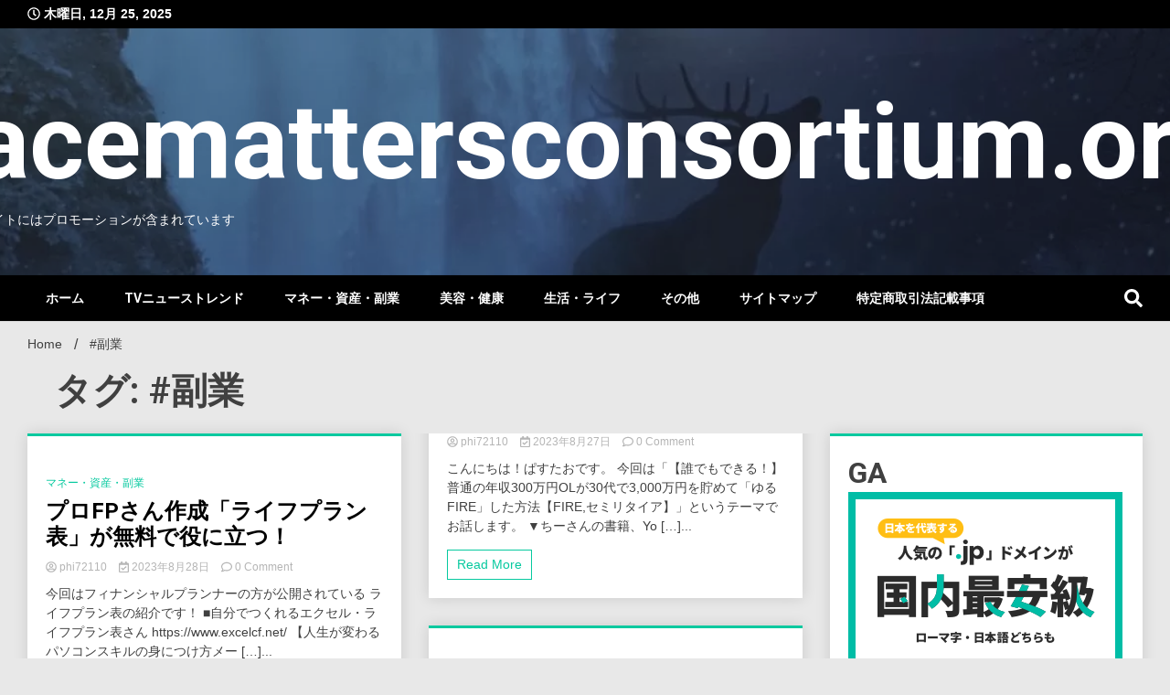

--- FILE ---
content_type: text/html; charset=UTF-8
request_url: https://racemattersconsortium.org/tag/%E5%89%AF%E6%A5%AD/
body_size: 28844
content:
<!doctype html>
<html lang="ja">
<head>
<!-- wexal_pst_init.js does not exist -->
<!-- engagement_delay.js does not exist -->
<!-- proxy.php does not exists -->
<link rel="dns-prefetch" href="//accaii.com/">
<link rel="preconnect" href="//accaii.com/">
<link rel="dns-prefetch" href="//fonts.googleapis.com/">
<link rel="dns-prefetch" href="//pagead2.googlesyndication.com/">
<link rel="dns-prefetch" href="//www25.a8.net/">
<link rel="dns-prefetch" href="//www12.a8.net/">
<link rel="dns-prefetch" href="//pikakichi.info/">
<meta charset="UTF-8">
<meta name="viewport" content="width=device-width, initial-scale=1">
<link rel="profile" href="https://gmpg.org/xfn/11">
<meta name='robots' content='index, follow, max-image-preview:large, max-snippet:-1, max-video-preview:-1'/>
<!-- This site is optimized with the Yoast SEO plugin v25.8 - https://yoast.com/wordpress/plugins/seo/ -->
<title>#副業 Archives - racemattersconsortium.org</title>
<link rel="canonical" href="https://racemattersconsortium.org/tag/副業/"/>
<meta property="og:locale" content="ja_JP"/>
<meta property="og:type" content="article"/>
<meta property="og:title" content="#副業 Archives - racemattersconsortium.org"/>
<meta property="og:url" content="https://racemattersconsortium.org/tag/副業/"/>
<meta property="og:site_name" content="racemattersconsortium.org"/>
<meta name="twitter:card" content="summary_large_image"/>
<script type="application/ld+json" class="yoast-schema-graph">{"@context":"https://schema.org","@graph":[{"@type":"CollectionPage","@id":"https://racemattersconsortium.org/tag/%e5%89%af%e6%a5%ad/","url":"https://racemattersconsortium.org/tag/%e5%89%af%e6%a5%ad/","name":"#副業 Archives - racemattersconsortium.org","isPartOf":{"@id":"https://racemattersconsortium.org/#website"},"primaryImageOfPage":{"@id":"https://racemattersconsortium.org/tag/%e5%89%af%e6%a5%ad/#primaryimage"},"image":{"@id":"https://racemattersconsortium.org/tag/%e5%89%af%e6%a5%ad/#primaryimage"},"thumbnailUrl":"","breadcrumb":{"@id":"https://racemattersconsortium.org/tag/%e5%89%af%e6%a5%ad/#breadcrumb"},"inLanguage":"ja"},{"@type":"ImageObject","inLanguage":"ja","@id":"https://racemattersconsortium.org/tag/%e5%89%af%e6%a5%ad/#primaryimage","url":"","contentUrl":""},{"@type":"BreadcrumbList","@id":"https://racemattersconsortium.org/tag/%e5%89%af%e6%a5%ad/#breadcrumb","itemListElement":[{"@type":"ListItem","position":1,"name":"Home","item":"https://racemattersconsortium.org/"},{"@type":"ListItem","position":2,"name":"#副業"}]},{"@type":"WebSite","@id":"https://racemattersconsortium.org/#website","url":"https://racemattersconsortium.org/","name":"racemattersconsortium.org","description":"PR：本サイトにはプロモーションが含まれています","potentialAction":[{"@type":"SearchAction","target":{"@type":"EntryPoint","urlTemplate":"https://racemattersconsortium.org/?s={search_term_string}"},"query-input":{"@type":"PropertyValueSpecification","valueRequired":true,"valueName":"search_term_string"}}],"inLanguage":"ja"}]}</script>
<!-- / Yoast SEO plugin. -->
<link rel='dns-prefetch' href='//fonts.googleapis.com'/>
<link rel="alternate" type="application/rss+xml" title="racemattersconsortium.org &raquo; #副業 タグのフィード" href="https://racemattersconsortium.org/tag/%e5%89%af%e6%a5%ad/feed/"/>
<!-- racemattersconsortium.org is managing ads with Advanced Ads 2.0.11 – https://wpadvancedads.com/ --><script id="racem-ready">
			window.advanced_ads_ready=function(e,a){a=a||"complete";var d=function(e){return"interactive"===a?"loading"!==e:"complete"===e};d(document.readyState)?e():document.addEventListener("readystatechange",(function(a){d(a.target.readyState)&&e()}),{once:"interactive"===a})},window.advanced_ads_ready_queue=window.advanced_ads_ready_queue||[];		</script>
<style id='wp-img-auto-sizes-contain-inline-css'>
img:is([sizes=auto i],[sizes^="auto," i]){contain-intrinsic-size:3000px 1500px}
/*# sourceURL=wp-img-auto-sizes-contain-inline-css */
</style>
<style id='wp-block-library-inline-css'>
:root{--wp-block-synced-color:#7a00df;--wp-block-synced-color--rgb:122,0,223;--wp-bound-block-color:var(--wp-block-synced-color);--wp-editor-canvas-background:#ddd;--wp-admin-theme-color:#007cba;--wp-admin-theme-color--rgb:0,124,186;--wp-admin-theme-color-darker-10:#006ba1;--wp-admin-theme-color-darker-10--rgb:0,107,160.5;--wp-admin-theme-color-darker-20:#005a87;--wp-admin-theme-color-darker-20--rgb:0,90,135;--wp-admin-border-width-focus:2px}@media (min-resolution:192dpi){:root{--wp-admin-border-width-focus:1.5px}}.wp-element-button{cursor:pointer}:root .has-very-light-gray-background-color{background-color:#eee}:root .has-very-dark-gray-background-color{background-color:#313131}:root .has-very-light-gray-color{color:#eee}:root .has-very-dark-gray-color{color:#313131}:root .has-vivid-green-cyan-to-vivid-cyan-blue-gradient-background{background:linear-gradient(135deg,#00d084,#0693e3)}:root .has-purple-crush-gradient-background{background:linear-gradient(135deg,#34e2e4,#4721fb 50%,#ab1dfe)}:root .has-hazy-dawn-gradient-background{background:linear-gradient(135deg,#faaca8,#dad0ec)}:root .has-subdued-olive-gradient-background{background:linear-gradient(135deg,#fafae1,#67a671)}:root .has-atomic-cream-gradient-background{background:linear-gradient(135deg,#fdd79a,#004a59)}:root .has-nightshade-gradient-background{background:linear-gradient(135deg,#330968,#31cdcf)}:root .has-midnight-gradient-background{background:linear-gradient(135deg,#020381,#2874fc)}:root{--wp--preset--font-size--normal:16px;--wp--preset--font-size--huge:42px}.has-regular-font-size{font-size:1em}.has-larger-font-size{font-size:2.625em}.has-normal-font-size{font-size:var(--wp--preset--font-size--normal)}.has-huge-font-size{font-size:var(--wp--preset--font-size--huge)}.has-text-align-center{text-align:center}.has-text-align-left{text-align:left}.has-text-align-right{text-align:right}.has-fit-text{white-space:nowrap!important}#end-resizable-editor-section{display:none}.aligncenter{clear:both}.items-justified-left{justify-content:flex-start}.items-justified-center{justify-content:center}.items-justified-right{justify-content:flex-end}.items-justified-space-between{justify-content:space-between}.screen-reader-text{border:0;clip-path:inset(50%);height:1px;margin:-1px;overflow:hidden;padding:0;position:absolute;width:1px;word-wrap:normal!important}.screen-reader-text:focus{background-color:#ddd;clip-path:none;color:#444;display:block;font-size:1em;height:auto;left:5px;line-height:normal;padding:15px 23px 14px;text-decoration:none;top:5px;width:auto;z-index:100000}html :where(.has-border-color){border-style:solid}html :where([style*=border-top-color]){border-top-style:solid}html :where([style*=border-right-color]){border-right-style:solid}html :where([style*=border-bottom-color]){border-bottom-style:solid}html :where([style*=border-left-color]){border-left-style:solid}html :where([style*=border-width]){border-style:solid}html :where([style*=border-top-width]){border-top-style:solid}html :where([style*=border-right-width]){border-right-style:solid}html :where([style*=border-bottom-width]){border-bottom-style:solid}html :where([style*=border-left-width]){border-left-style:solid}html :where(img[class*=wp-image-]){height:auto;max-width:100%}:where(figure){margin:0 0 1em}html :where(.is-position-sticky){--wp-admin--admin-bar--position-offset:var(--wp-admin--admin-bar--height,0px)}@media screen and (max-width:600px){html :where(.is-position-sticky){--wp-admin--admin-bar--position-offset:0px}}

/*# sourceURL=wp-block-library-inline-css */
</style><style id='global-styles-inline-css'>
:root{--wp--preset--aspect-ratio--square: 1;--wp--preset--aspect-ratio--4-3: 4/3;--wp--preset--aspect-ratio--3-4: 3/4;--wp--preset--aspect-ratio--3-2: 3/2;--wp--preset--aspect-ratio--2-3: 2/3;--wp--preset--aspect-ratio--16-9: 16/9;--wp--preset--aspect-ratio--9-16: 9/16;--wp--preset--color--black: #000000;--wp--preset--color--cyan-bluish-gray: #abb8c3;--wp--preset--color--white: #ffffff;--wp--preset--color--pale-pink: #f78da7;--wp--preset--color--vivid-red: #cf2e2e;--wp--preset--color--luminous-vivid-orange: #ff6900;--wp--preset--color--luminous-vivid-amber: #fcb900;--wp--preset--color--light-green-cyan: #7bdcb5;--wp--preset--color--vivid-green-cyan: #00d084;--wp--preset--color--pale-cyan-blue: #8ed1fc;--wp--preset--color--vivid-cyan-blue: #0693e3;--wp--preset--color--vivid-purple: #9b51e0;--wp--preset--gradient--vivid-cyan-blue-to-vivid-purple: linear-gradient(135deg,rgb(6,147,227) 0%,rgb(155,81,224) 100%);--wp--preset--gradient--light-green-cyan-to-vivid-green-cyan: linear-gradient(135deg,rgb(122,220,180) 0%,rgb(0,208,130) 100%);--wp--preset--gradient--luminous-vivid-amber-to-luminous-vivid-orange: linear-gradient(135deg,rgb(252,185,0) 0%,rgb(255,105,0) 100%);--wp--preset--gradient--luminous-vivid-orange-to-vivid-red: linear-gradient(135deg,rgb(255,105,0) 0%,rgb(207,46,46) 100%);--wp--preset--gradient--very-light-gray-to-cyan-bluish-gray: linear-gradient(135deg,rgb(238,238,238) 0%,rgb(169,184,195) 100%);--wp--preset--gradient--cool-to-warm-spectrum: linear-gradient(135deg,rgb(74,234,220) 0%,rgb(151,120,209) 20%,rgb(207,42,186) 40%,rgb(238,44,130) 60%,rgb(251,105,98) 80%,rgb(254,248,76) 100%);--wp--preset--gradient--blush-light-purple: linear-gradient(135deg,rgb(255,206,236) 0%,rgb(152,150,240) 100%);--wp--preset--gradient--blush-bordeaux: linear-gradient(135deg,rgb(254,205,165) 0%,rgb(254,45,45) 50%,rgb(107,0,62) 100%);--wp--preset--gradient--luminous-dusk: linear-gradient(135deg,rgb(255,203,112) 0%,rgb(199,81,192) 50%,rgb(65,88,208) 100%);--wp--preset--gradient--pale-ocean: linear-gradient(135deg,rgb(255,245,203) 0%,rgb(182,227,212) 50%,rgb(51,167,181) 100%);--wp--preset--gradient--electric-grass: linear-gradient(135deg,rgb(202,248,128) 0%,rgb(113,206,126) 100%);--wp--preset--gradient--midnight: linear-gradient(135deg,rgb(2,3,129) 0%,rgb(40,116,252) 100%);--wp--preset--font-size--small: 13px;--wp--preset--font-size--medium: 20px;--wp--preset--font-size--large: 36px;--wp--preset--font-size--x-large: 42px;--wp--preset--spacing--20: 0.44rem;--wp--preset--spacing--30: 0.67rem;--wp--preset--spacing--40: 1rem;--wp--preset--spacing--50: 1.5rem;--wp--preset--spacing--60: 2.25rem;--wp--preset--spacing--70: 3.38rem;--wp--preset--spacing--80: 5.06rem;--wp--preset--shadow--natural: 6px 6px 9px rgba(0, 0, 0, 0.2);--wp--preset--shadow--deep: 12px 12px 50px rgba(0, 0, 0, 0.4);--wp--preset--shadow--sharp: 6px 6px 0px rgba(0, 0, 0, 0.2);--wp--preset--shadow--outlined: 6px 6px 0px -3px rgb(255, 255, 255), 6px 6px rgb(0, 0, 0);--wp--preset--shadow--crisp: 6px 6px 0px rgb(0, 0, 0);}:where(.is-layout-flex){gap: 0.5em;}:where(.is-layout-grid){gap: 0.5em;}body .is-layout-flex{display: flex;}.is-layout-flex{flex-wrap: wrap;align-items: center;}.is-layout-flex > :is(*, div){margin: 0;}body .is-layout-grid{display: grid;}.is-layout-grid > :is(*, div){margin: 0;}:where(.wp-block-columns.is-layout-flex){gap: 2em;}:where(.wp-block-columns.is-layout-grid){gap: 2em;}:where(.wp-block-post-template.is-layout-flex){gap: 1.25em;}:where(.wp-block-post-template.is-layout-grid){gap: 1.25em;}.has-black-color{color: var(--wp--preset--color--black) !important;}.has-cyan-bluish-gray-color{color: var(--wp--preset--color--cyan-bluish-gray) !important;}.has-white-color{color: var(--wp--preset--color--white) !important;}.has-pale-pink-color{color: var(--wp--preset--color--pale-pink) !important;}.has-vivid-red-color{color: var(--wp--preset--color--vivid-red) !important;}.has-luminous-vivid-orange-color{color: var(--wp--preset--color--luminous-vivid-orange) !important;}.has-luminous-vivid-amber-color{color: var(--wp--preset--color--luminous-vivid-amber) !important;}.has-light-green-cyan-color{color: var(--wp--preset--color--light-green-cyan) !important;}.has-vivid-green-cyan-color{color: var(--wp--preset--color--vivid-green-cyan) !important;}.has-pale-cyan-blue-color{color: var(--wp--preset--color--pale-cyan-blue) !important;}.has-vivid-cyan-blue-color{color: var(--wp--preset--color--vivid-cyan-blue) !important;}.has-vivid-purple-color{color: var(--wp--preset--color--vivid-purple) !important;}.has-black-background-color{background-color: var(--wp--preset--color--black) !important;}.has-cyan-bluish-gray-background-color{background-color: var(--wp--preset--color--cyan-bluish-gray) !important;}.has-white-background-color{background-color: var(--wp--preset--color--white) !important;}.has-pale-pink-background-color{background-color: var(--wp--preset--color--pale-pink) !important;}.has-vivid-red-background-color{background-color: var(--wp--preset--color--vivid-red) !important;}.has-luminous-vivid-orange-background-color{background-color: var(--wp--preset--color--luminous-vivid-orange) !important;}.has-luminous-vivid-amber-background-color{background-color: var(--wp--preset--color--luminous-vivid-amber) !important;}.has-light-green-cyan-background-color{background-color: var(--wp--preset--color--light-green-cyan) !important;}.has-vivid-green-cyan-background-color{background-color: var(--wp--preset--color--vivid-green-cyan) !important;}.has-pale-cyan-blue-background-color{background-color: var(--wp--preset--color--pale-cyan-blue) !important;}.has-vivid-cyan-blue-background-color{background-color: var(--wp--preset--color--vivid-cyan-blue) !important;}.has-vivid-purple-background-color{background-color: var(--wp--preset--color--vivid-purple) !important;}.has-black-border-color{border-color: var(--wp--preset--color--black) !important;}.has-cyan-bluish-gray-border-color{border-color: var(--wp--preset--color--cyan-bluish-gray) !important;}.has-white-border-color{border-color: var(--wp--preset--color--white) !important;}.has-pale-pink-border-color{border-color: var(--wp--preset--color--pale-pink) !important;}.has-vivid-red-border-color{border-color: var(--wp--preset--color--vivid-red) !important;}.has-luminous-vivid-orange-border-color{border-color: var(--wp--preset--color--luminous-vivid-orange) !important;}.has-luminous-vivid-amber-border-color{border-color: var(--wp--preset--color--luminous-vivid-amber) !important;}.has-light-green-cyan-border-color{border-color: var(--wp--preset--color--light-green-cyan) !important;}.has-vivid-green-cyan-border-color{border-color: var(--wp--preset--color--vivid-green-cyan) !important;}.has-pale-cyan-blue-border-color{border-color: var(--wp--preset--color--pale-cyan-blue) !important;}.has-vivid-cyan-blue-border-color{border-color: var(--wp--preset--color--vivid-cyan-blue) !important;}.has-vivid-purple-border-color{border-color: var(--wp--preset--color--vivid-purple) !important;}.has-vivid-cyan-blue-to-vivid-purple-gradient-background{background: var(--wp--preset--gradient--vivid-cyan-blue-to-vivid-purple) !important;}.has-light-green-cyan-to-vivid-green-cyan-gradient-background{background: var(--wp--preset--gradient--light-green-cyan-to-vivid-green-cyan) !important;}.has-luminous-vivid-amber-to-luminous-vivid-orange-gradient-background{background: var(--wp--preset--gradient--luminous-vivid-amber-to-luminous-vivid-orange) !important;}.has-luminous-vivid-orange-to-vivid-red-gradient-background{background: var(--wp--preset--gradient--luminous-vivid-orange-to-vivid-red) !important;}.has-very-light-gray-to-cyan-bluish-gray-gradient-background{background: var(--wp--preset--gradient--very-light-gray-to-cyan-bluish-gray) !important;}.has-cool-to-warm-spectrum-gradient-background{background: var(--wp--preset--gradient--cool-to-warm-spectrum) !important;}.has-blush-light-purple-gradient-background{background: var(--wp--preset--gradient--blush-light-purple) !important;}.has-blush-bordeaux-gradient-background{background: var(--wp--preset--gradient--blush-bordeaux) !important;}.has-luminous-dusk-gradient-background{background: var(--wp--preset--gradient--luminous-dusk) !important;}.has-pale-ocean-gradient-background{background: var(--wp--preset--gradient--pale-ocean) !important;}.has-electric-grass-gradient-background{background: var(--wp--preset--gradient--electric-grass) !important;}.has-midnight-gradient-background{background: var(--wp--preset--gradient--midnight) !important;}.has-small-font-size{font-size: var(--wp--preset--font-size--small) !important;}.has-medium-font-size{font-size: var(--wp--preset--font-size--medium) !important;}.has-large-font-size{font-size: var(--wp--preset--font-size--large) !important;}.has-x-large-font-size{font-size: var(--wp--preset--font-size--x-large) !important;}
/*# sourceURL=global-styles-inline-css */
</style>
<style id='classic-theme-styles-inline-css'>
/*! This file is auto-generated */
.wp-block-button__link{color:#fff;background-color:#32373c;border-radius:9999px;box-shadow:none;text-decoration:none;padding:calc(.667em + 2px) calc(1.333em + 2px);font-size:1.125em}.wp-block-file__button{background:#32373c;color:#fff;text-decoration:none}
/*# sourceURL=/wp-includes/css/classic-themes.min.css */
</style>
<link rel='stylesheet' id='a3-pvc-style-css' href='https://racemattersconsortium.org/wp-content/plugins/page-views-count/assets/css/style.min.css?ver=2.6.3' media='all'/>
<link rel='stylesheet' id='rpt_front_style-css' href='https://racemattersconsortium.org/wp-content/plugins/related-posts-thumbnails/assets/css/front.css?ver=1.9.0' media='all'/>
<link rel='stylesheet' id='diypro-youtuner-post-css-css' href='https://racemattersconsortium.org/wp-content/plugins/youtuner/style/diypro_youtuner_post.css?ver=6.9' media='all'/>
<link rel='stylesheet' id='ez-toc-css' href='https://racemattersconsortium.org/wp-content/plugins/easy-table-of-contents/assets/css/screen.min.css?ver=2.0.76' media='all'/>
<style id='ez-toc-inline-css'>
div#ez-toc-container .ez-toc-title {font-size: 120%;}div#ez-toc-container .ez-toc-title {font-weight: 500;}div#ez-toc-container ul li , div#ez-toc-container ul li a {font-size: 95%;}div#ez-toc-container ul li , div#ez-toc-container ul li a {font-weight: 500;}div#ez-toc-container nav ul ul li {font-size: 90%;}
.ez-toc-container-direction {direction: ltr;}.ez-toc-counter ul{counter-reset: item ;}.ez-toc-counter nav ul li a::before {content: counters(item, '.', decimal) '. ';display: inline-block;counter-increment: item;flex-grow: 0;flex-shrink: 0;margin-right: .2em; float: left; }.ez-toc-widget-direction {direction: ltr;}.ez-toc-widget-container ul{counter-reset: item ;}.ez-toc-widget-container nav ul li a::before {content: counters(item, '.', decimal) '. ';display: inline-block;counter-increment: item;flex-grow: 0;flex-shrink: 0;margin-right: .2em; float: left; }
/*# sourceURL=ez-toc-inline-css */
</style>
<link rel='stylesheet' id='yyi_rinker_stylesheet-css' href='https://racemattersconsortium.org/wp-content/plugins/yyi-rinker/css/style.css?v=1.11.1&#038;ver=6.9' media='all'/>
<link rel='stylesheet' id='walkerpress-style-css' href='https://racemattersconsortium.org/wp-content/themes/walkerpress/style.css?ver=6.9' media='all'/>
<link rel='stylesheet' id='xposenews-style-css' href='https://racemattersconsortium.org/wp-content/themes/xposenews/style.css?ver=6.9' media='all'/>
<link rel='stylesheet' id='walkerpress-font-awesome-css' href='https://racemattersconsortium.org/wp-content/themes/walkerpress/css/all.css?ver=6.9' media='all'/>
<link rel='stylesheet' id='walkerpress-swiper-bundle-css' href='https://racemattersconsortium.org/wp-content/themes/walkerpress/css/swiper-bundle.css?ver=6.9' media='all'/>
<link rel='stylesheet' id='walkerpress-body-fonts-css' href='//fonts.googleapis.com/css?family=Roboto%3A400%2C400italic%2C700%2C700italic&#038;ver=6.9' media='all'/>
<link rel='stylesheet' id='walkerpress-headings-fonts-css' href='//fonts.googleapis.com/css?family=Roboto%3A400%2C400italic%2C700%2C700italic&#038;ver=6.9' media='all'/>
<link rel='stylesheet' id='wp-associate-post-r2-css' href='https://racemattersconsortium.org/wp-content/plugins/wp-associate-post-r2/css/skin-standard.css?ver=5.0.0' media='all'/>
<link rel='stylesheet' id='a3pvc-css' href='//racemattersconsortium.org/wp-content/uploads/sass/pvc.min.css?ver=1678129132' media='all'/>
<script src="https://racemattersconsortium.org/wp-includes/js/jquery/jquery.min.js?ver=3.7.1" id="jquery-core-js"></script>
<script src="https://racemattersconsortium.org/wp-includes/js/jquery/jquery-migrate.min.js?ver=3.4.1" id="jquery-migrate-js"></script>
<link rel="alternate" title="JSON" type="application/json" href="https://racemattersconsortium.org/wp-json/wp/v2/tags/142"/>
<meta name="generator" content="WordPress 6.9"/>
<link rel="stylesheet" href="https://racemattersconsortium.org/wp-content/plugins/count-per-day/counter.css" type="text/css"/>
<style>
			#related_posts_thumbnails li{
				border-right: 1px solid #dddddd;
				background-color: #ffffff			}
			#related_posts_thumbnails li:hover{
				background-color: #eeeeee;
			}
			.relpost_content{
				font-size:	12px;
				color: 		#333333;
			}
			.relpost-block-single{
				background-color: #ffffff;
				border-right: 1px solid  #dddddd;
				border-left: 1px solid  #dddddd;
				margin-right: -1px;
			}
			.relpost-block-single:hover{
				background-color: #eeeeee;
			}
		</style>
<script type="text/javascript">
        function nxsPostToFav(obj){ obj.preventDefault;
            var k = obj.target.split("-"); var nt = k[0]; var ii = k[1];  var pid = k[2];
            var data = {  action:'nxs_snap_aj', nxsact: 'manPost', nt:nt, id: pid, nid: ii, et_load_builder_modules:1, _wpnonce: 'fc2d9854bf'};
            jQuery('#nxsFavNoticeCnt').html('<p> Posting... </p>'); jQuery('#nxsFavNotice').modal({ fadeDuration: 50 });
            jQuery.post('https://racemattersconsortium.org/wp-admin/admin-ajax.php', data, function(response) { if (response=='') response = 'Message Posted';
                jQuery('#nxsFavNoticeCnt').html('<p> ' + response + '</p>' +'<input type="button"  onclick="jQuery.modal.close();" class="bClose" value="Close" />');
            });
        }
    </script><style>
.yyi-rinker-images {
    display: flex;
    justify-content: center;
    align-items: center;
    position: relative;

}
div.yyi-rinker-image img.yyi-rinker-main-img.hidden {
    display: none;
}

.yyi-rinker-images-arrow {
    cursor: pointer;
    position: absolute;
    top: 50%;
    display: block;
    margin-top: -11px;
    opacity: 0.6;
    width: 22px;
}

.yyi-rinker-images-arrow-left{
    left: -10px;
}
.yyi-rinker-images-arrow-right{
    right: -10px;
}

.yyi-rinker-images-arrow-left.hidden {
    display: none;
}

.yyi-rinker-images-arrow-right.hidden {
    display: none;
}
div.yyi-rinker-contents.yyi-rinker-design-tate  div.yyi-rinker-box{
    flex-direction: column;
}

div.yyi-rinker-contents.yyi-rinker-design-slim div.yyi-rinker-box .yyi-rinker-links {
    flex-direction: column;
}

div.yyi-rinker-contents.yyi-rinker-design-slim div.yyi-rinker-info {
    width: 100%;
}

div.yyi-rinker-contents.yyi-rinker-design-slim .yyi-rinker-title {
    text-align: center;
}

div.yyi-rinker-contents.yyi-rinker-design-slim .yyi-rinker-links {
    text-align: center;
}
div.yyi-rinker-contents.yyi-rinker-design-slim .yyi-rinker-image {
    margin: auto;
}

div.yyi-rinker-contents.yyi-rinker-design-slim div.yyi-rinker-info ul.yyi-rinker-links li {
	align-self: stretch;
}
div.yyi-rinker-contents.yyi-rinker-design-slim div.yyi-rinker-box div.yyi-rinker-info {
	padding: 0;
}
div.yyi-rinker-contents.yyi-rinker-design-slim div.yyi-rinker-box {
	flex-direction: column;
	padding: 14px 5px 0;
}

.yyi-rinker-design-slim div.yyi-rinker-box div.yyi-rinker-info {
	text-align: center;
}

.yyi-rinker-design-slim div.price-box span.price {
	display: block;
}

div.yyi-rinker-contents.yyi-rinker-design-slim div.yyi-rinker-info div.yyi-rinker-title a{
	font-size:16px;
}

div.yyi-rinker-contents.yyi-rinker-design-slim ul.yyi-rinker-links li.amazonkindlelink:before,  div.yyi-rinker-contents.yyi-rinker-design-slim ul.yyi-rinker-links li.amazonlink:before,  div.yyi-rinker-contents.yyi-rinker-design-slim ul.yyi-rinker-links li.rakutenlink:before, div.yyi-rinker-contents.yyi-rinker-design-slim ul.yyi-rinker-links li.yahoolink:before, div.yyi-rinker-contents.yyi-rinker-design-slim ul.yyi-rinker-links li.mercarilink:before {
	font-size:12px;
}

div.yyi-rinker-contents.yyi-rinker-design-slim ul.yyi-rinker-links li a {
	font-size: 13px;
}
.entry-content ul.yyi-rinker-links li {
	padding: 0;
}

div.yyi-rinker-contents .yyi-rinker-attention.attention_desing_right_ribbon {
    width: 89px;
    height: 91px;
    position: absolute;
    top: -1px;
    right: -1px;
    left: auto;
    overflow: hidden;
}

div.yyi-rinker-contents .yyi-rinker-attention.attention_desing_right_ribbon span {
    display: inline-block;
    width: 146px;
    position: absolute;
    padding: 4px 0;
    left: -13px;
    top: 12px;
    text-align: center;
    font-size: 12px;
    line-height: 24px;
    -webkit-transform: rotate(45deg);
    transform: rotate(45deg);
    box-shadow: 0 1px 3px rgba(0, 0, 0, 0.2);
}

div.yyi-rinker-contents .yyi-rinker-attention.attention_desing_right_ribbon {
    background: none;
}
.yyi-rinker-attention.attention_desing_right_ribbon .yyi-rinker-attention-after,
.yyi-rinker-attention.attention_desing_right_ribbon .yyi-rinker-attention-before{
display:none;
}
div.yyi-rinker-use-right_ribbon div.yyi-rinker-title {
    margin-right: 2rem;
}

				</style><style type="text/css">
    :root{
        --primary-color: #06c99f;
        --secondary-color: #e57e34;
        --text-color:#404040;
        --heading-color:#000000;
        --light-color:#ffffff;
    }

    body{
        font-family: 'Oxygen',sans-serif;
        font-size: 14px;
        color: var(--text-color);
    }
    
    h1, h2, h3, h4, h5,h6,
    .news-ticker-box span.focus-news-box a{
        font-family: 'Roboto',sans-serif;
    }
    h1{
        font-size: 40px;
    }
    h2{
        font-size: 32px;
    }
    h3{
        font-size: 24px;
    }
    h4{
        font-size: 20px;
    }
    h5{
        font-size: 16px;
    }
    h6{
        font-size: 14px;
    }
    .main-navigation ul li a{
        font-family: 'Roboto',sans-serif;
        text-transform: uppercase;
    }
            .walkerwp-wraper.inner-page-subheader{
            background: transparent;
            color: var(--text-color);
            padding-top: 15px;
            padding-bottom: 5px;
        }
        .single .walkerwp-wraper.inner-page-subheader.sub-header-2,
    .page .walkerwp-wraper.inner-page-subheader.sub-header-2{
        min-height: 400px;
    }
        .walkerwp-wraper.inner-page-subheader a,
    .normal-subheader .walkerpress-breadcrumbs ul li a,
    .normal-subheader .walkerpress-breadcrumbs ul li{
        color: var(--text-color);
        text-decoration: none;
    }
    .walkerwp-wraper.inner-page-subheader img{
        opacity:0.60;
    }
    .walkerwp-wraper.inner-page-subheader a:hover{
        color: var(--secondary-color);
    }
    .walkerwp-wraper.main-header{
        background:#313131;
    }
    .walkerwp-wraper.main-header img.header-overlay-image{
        opacity:0.6 ;
    }
    .site-branding img.custom-logo{
        max-height: 115px;
        width: auto;
        max-width: 100%;
        height: 100%;
    }
    .site-branding h1.site-title{
        font-size: 115px;
        font-family: Roboto;
    }
    .site-branding h1.site-title a{
        color: #ffffff;
        text-decoration: none;
    }
    .site-branding .site-description,
    .site-branding,
    header.header-layout-3 span.walkerpress-current-date {
        color: #ffffff;
    }
    a.walkerpress-post-date, .entry-meta a, .entry-meta, .news-ticker-box span.focus-news-box a.walkerpress-post-date,
    .single  span.category a, .single .article-inner span.category a{
        color: #b5b5b5;
        font-size: 12px;
        font-weight: initial;
    }
    span.estimate-time, span.estimate-reading-time{
        font-size: 12px;
    }
    span.category a{
        color: #06c99f;
        text-transform: initial;
        font-weight: normal;
    }
    footer.site-footer{
        background: #06c99f;
        color: #ffffff;
    }
     footer.site-footer .wp-block-latest-posts__post-author, 
     footer.site-footer .wp-block-latest-posts__post-date,
     .footer-wiget-list .sidebar-widget-block{
        color: #ffffff;
    }
   .site-footer .walkerpress-footer-column .wp-block-latest-posts a, 
   .site-footer .walkerpress-footer-column .widget ul li a, 
   .site-footer .wp-block-tag-cloud a, 
   .site-footer  .sidebar-block section.widget ul li a,
   .footer-wiget-list .sidebar-widget-block a{
        color:#ffffff;
    }
    .site-footer .site-info a,
     .site-footer .site-info{
        color: #ffffff;
    }
    .site-footer .site-info a:hover{
        color: #e57e34;
    }
    .site-footer .walkerpress-footer-column .wp-block-latest-posts a:hover, 
   .site-footer .walkerpress-footer-column .widget ul li a:hover, 
   .site-footer .wp-block-tag-cloud a:hover, 
   .site-footer .site-info a:hover,
   .site-footer  .sidebar-block section.widget ul li a:hover,
   .footer-wiget-list .sidebar-widget-block a:hover{
        color:#e57e34;
    }
    .footer-overlay-image{
        opacity:0;
    }
    .footer-copyright-wraper:before{
        background: #0d1741;
        opacity: 0;
    }
    .walkerwp-wraper.footer-copyright-wraper{
        padding-top: 15px;
        padding-bottom: 15px;
    }
    .banner-layout-1 .walkerwp-grid-3,
    .featured-post-box,
    .category-post-wraper .category-post-box,
    .category-post-wraper .category-post-2 .category-post-content,
    .frontpage-content-block .walkerpress-widget-content,
    .sidebar-widget-block,
    .walkerwp-wraper.inner-wraper main#primary .content-layout.list-layout article,
    .sidebar-block section.widget,
    .missed-post-box,
    .walkerwp-wraper.banner-layout ul.tabs li.active,
    .single article,
    .page article,
    .single .comments-area,
    .related-posts,
    ul.tabs li.active:after,
    .walkerwp-wraper.inner-wraper main#primary .content-layout.grid-layout article,
    .walkerwp-wraper.inner-wraper main#primary .content-layout.full-layout article,
    .ticker-layout-2 .news-ticker-box span.focus-news-box,
    .ticker-arrows,
    .news-ticker-box,
    .wc-author-box,
    .frontpage-sidebar-block .walkerpress-widget-content,
    main#primary section.no-results.not-found,
    .search.search-results main#primary article,
    section.error-404.not-found,
    .walkerpress-author-box-widget,
    .latest-article-box{
        background: #ffffff;
        
    }
    .featured-post-box,
    .category-post-wraper .category-post-box,
    .category-post-wraper .category-post-2 .category-post-content,
    .frontpage-content-block .walkerpress-widget-content,
    .sidebar-widget-block,
    .walkerwp-wraper.inner-wraper main#primary .content-layout.list-layout article,
    .sidebar-block section.widget,
    .missed-post-box,
    .single article,
    .page article,
    .single .comments-area,
    .related-posts,
    .walkerwp-wraper.inner-wraper main#primary .content-layout.grid-layout article,
    .walkerwp-wraper.inner-wraper main#primary .content-layout.full-layout article,
    .ticker-layout-2 .news-ticker-box span.focus-news-box,
    .news-ticker-box,
    .wc-author-box,
    .frontpage-sidebar-block .walkerpress-widget-content,
    main#primary section.no-results.not-found,
    .search.search-results main#primary article,
    section.error-404.not-found,
    .walkerpress-author-box-widget,
    .latest-article-box{
        border: 0px solid #ffffff;
    }
    .sidebar-panel .sidebar-widget-block {
        border: 0;
    }
    ul.walkerpress-social.icons-custom-color.normal-style li a{
        color: #ffffff;
    }
    ul.walkerpress-social.icons-custom-color.normal-style li a:hover{
        color: #ea1c0e;
    }
    ul.walkerpress-social.icons-custom-color.boxed-style li a{
        background: #222222;
        color: #ffffff;
    }
    ul.walkerpress-social.icons-custom-color.boxed-style li a:hover{
        background: #ffffff;
        color: #ea1c0e;
    }
    .walkerwp-container{
        max-width: 1900px;
    }
    header#masthead.header-layout-4 .walkerwp-container,
    .walkerwp-wraper.main-header{
        padding-top: 50px;
        padding-bottom: 50px;
    }
    .walkerwp-wraper.navigation{
        background: #000000;
    }
    .main-navigation ul li a{
        color: #ffffff;
    }
    .main-navigation ul ul li a:hover, .main-navigation ul ul li a:focus{
         color: #ffffff;
          background: #000000;
    }
    .main-navigation ul li:hover a,
    .main-navigation ul li.current-menu-item a{
        background: #e57e34;
        color: #ffffff;
    }
    .main-navigation ul ul li a:hover, 
    .main-navigation ul ul li a:focus,{
         background: #000000;
         color: #ffffff;
    }
    .sidebar-slide-button .slide-button,
    button.global-search-icon{
        color: #ffffff;
    }
    .sidebar-slide-button .slide-button:hover,
    button.global-search-icon:hover{
        color: #e57e34;
    }
    .walkerwp-wraper.top-header{
        background: #000000;
        color: #ffffff;
    }
    .sidebar-block,
    .frontpage-sidebar-block{
        width: 28%;
    }
    .walkerwp-wraper.inner-wraper main#primary,
    .frontpage-content-block{
        width: 72%;
    }
    .footer-widgets-wraper{
        padding-bottom: 50px;
        padding-top: 70px;
    }
    .walkerpress-footer-column:before{
        background: #000000;
        opacity: 0.2 ;
    }
    a.walkerpress-primary-button,
    .walkerpress-primary-button
    a.walkerpress-secondary-button,
    .walkerpress-secondary-button{
        border-radius: 0px;
        text-transform: initial;
        font-size: 14px;
    }
    .frontpage-content-block .walkerpress-widget-content,
    .featured-post-box,
    .category-post-wraper .category-post-box,
    .category-post-wraper .category-post-2 .category-post-content,
    .missed-post-box,
    .sidebar-widget-block,
    .walkerwp-wraper.inner-wraper main#primary .content-layout.grid-layout article,
    .sidebar-block section.widget{
        padding: 20px;
    }
    @media(max-width:1024px){
        .sidebar-block,
        .walkerwp-wraper.inner-wraper main#primary,
        .frontpage-sidebar-block,
        .frontpage-content-block {
            width:100%;
        }
    }
</style><style type="text/css">.broken_link, a.broken_link {
	text-decoration: line-through;
}</style><!-- ## NXS/OG ## --><!-- ## NXSOGTAGS ## --><!-- ## NXS/OG ## -->
<link rel='stylesheet' id='modal-css' href='https://racemattersconsortium.org/wp-content/plugins/social-networks-auto-poster-facebook-twitter-g/js-css/jquery.modal.min.css?ver=4.3.25' media='all'/>
</head>
<body data-rsssl=1 class="archive tag tag-142 wp-theme-walkerpress wp-child-theme-xposenews hfeed aa-prefix-racem-">
<div id="page" class="site">
<div class="walkerwp-pb-container">
<div class="walkerwp-progress-bar"></div>
</div>
<a class="skip-link screen-reader-text" href="#primary">Skip to content</a>
<header id="masthead" class="site-header  header-layout-1">
<div class="walkerwp-wraper top-header no-gap">
<div class="walkerwp-container">
<span class="walkerpress-current-date"><i class="far fa-clock"></i>
木曜日, 12月 25, 2025	</span>
<ul class="walkerpress-social icons-default-color boxed-style">
</ul>	</div>
</div>
<div class="walkerwp-wraper main-header no-gap">
<img class="header-overlay-image" src="https://racemattersconsortium.org/wp-content/themes/xposenews/images/tree-water-nature-forest-rock-waterfall-897659-pxhere_com.jpg"/>
<div class="walkerwp-container">
<div class="site-branding ">
<h1 class="site-title"><a href="https://racemattersconsortium.org/" rel="home">racemattersconsortium.org</a></h1>
<p class="site-description">PR：本サイトにはプロモーションが含まれています</p>
</div><!-- .site-branding -->
</div>
</div>
<div class="walkerwp-wraper navigation no-gap ">
<div class="walkerwp-container">
<div class="walkerpress-nav">
<nav id="site-navigation" class="main-navigation">
<button type="button" class="menu-toggle">
<span></span>
<span></span>
<span></span>
</button>
<div class="menu-menu-container"><ul id="primary-menu" class="menu"><li id="menu-item-90667" class="menu-item menu-item-type-custom menu-item-object-custom menu-item-home menu-item-90667"><a href="https://racemattersconsortium.org/">ホーム</a></li>
<li id="menu-item-84755" class="menu-item menu-item-type-taxonomy menu-item-object-category menu-item-84755"><a href="https://racemattersconsortium.org/category/tv%e3%83%8b%e3%83%a5%e3%83%bc%e3%82%b9%e3%83%88%e3%83%ac%e3%83%b3%e3%83%89/">TVニューストレンド</a></li>
<li id="menu-item-82520" class="menu-item menu-item-type-taxonomy menu-item-object-category menu-item-82520"><a href="https://racemattersconsortium.org/category/%e3%83%9e%e3%83%8d%e3%83%bc%e3%83%bb%e8%b3%87%e7%94%a3%e3%83%bb%e5%89%af%e6%a5%ad/">マネー・資産・副業</a></li>
<li id="menu-item-82521" class="menu-item menu-item-type-taxonomy menu-item-object-category menu-item-82521"><a href="https://racemattersconsortium.org/category/%e7%be%8e%e5%ae%b9%e3%83%bb%e5%81%a5%e5%ba%b7/">美容・健康</a></li>
<li id="menu-item-82522" class="menu-item menu-item-type-taxonomy menu-item-object-category menu-item-82522"><a href="https://racemattersconsortium.org/category/%e7%94%9f%e6%b4%bb%e3%83%bb%e3%83%a9%e3%82%a4%e3%83%95/">生活・ライフ</a></li>
<li id="menu-item-82523" class="menu-item menu-item-type-taxonomy menu-item-object-category menu-item-82523"><a href="https://racemattersconsortium.org/category/%e3%81%9d%e3%81%ae%e4%bb%96/">その他</a></li>
<li id="menu-item-82518" class="menu-item menu-item-type-post_type menu-item-object-page menu-item-82518"><a href="https://racemattersconsortium.org/%e3%82%b5%e3%82%a4%e3%83%88%e3%83%9e%e3%83%83%e3%83%97/">サイトマップ</a></li>
<li id="menu-item-82517" class="menu-item menu-item-type-post_type menu-item-object-page menu-item-82517"><a href="https://racemattersconsortium.org/%e7%89%b9%e5%ae%9a%e5%95%86%e5%8f%96%e5%bc%95%e6%b3%95%e8%a8%98%e8%bc%89%e4%ba%8b%e9%a0%85/">特定商取引法記載事項</a></li>
</ul></div>	</nav><!-- #site-navigation -->
</div>
<button class="global-search-icon">
<i class="fas fa-search"></i>
</button>
<span class="header-global-search-form">
<button class="global-search-close"><i class="fas fa-times"></i></button>
<form action="https://racemattersconsortium.org/" method="get" class="form-inline">
<fieldset>
<div class="input-group">
<input type="text" name="s" id="search" placeholder="Search" value="" class="form-control"/>
<span class="input-group-btn">
<button type="submit" class="btn btn-default"><i class="fa fa-search" aria-hidden="true"></i></button>
</span>
</div>
</fieldset>
</form>
</span>
</div>
</div>
</header><!-- #masthead -->	<div class="walkerwp-wraper inner-page-subheader normal-subheader no-gap">
<div class="walkerwp-container">
<div class="walkerwp-grid-12">
<div class="walkerpress-breadcrumbs"><nav role="navigation" aria-label="Breadcrumbs" class="walkerpress breadcrumbs" itemprop="breadcrumb"><h2 class="trail-browse"></h2><ul class="trail-items" itemscope itemtype="http://schema.org/BreadcrumbList"><meta name="numberOfItems" content="2"/><meta name="itemListOrder" content="Ascending"/><li itemprop="itemListElement" itemscope itemtype="http://schema.org/ListItem" class="trail-item trail-begin"><a href="https://racemattersconsortium.org/" rel="home" itemprop="item"><span itemprop="name">Home</span></a><meta itemprop="position" content="1"/></li><li itemprop="itemListElement" itemscope itemtype="http://schema.org/ListItem" class="trail-item trail-end"><span itemprop="item"><span itemprop="name">#副業</span></span><meta itemprop="position" content="2"/></li></ul></nav></div>
</div>
</div>
</div>
<div class="walkerwp-wraper inner-wraper">
<div class="walkerwp-container">
<div class="walkerwp-grid-12 archive-header">
<h1 class="page-title">タグ: #副業</h1>	</div>
<main id="primary" class="site-main walkerwp-grid-9 right-sidebar">
<div class="content-layout grid-layout">
<article id="post-84635" class="post-84635 post type-post status-publish format-standard has-post-thumbnail hentry category-46 tag-140 tag-142 tag-141 tag-1064 tag-1065">
<div class="walkerpress-post-thumbnails">
<span class="estimate-reading-time" title="Estimated Reading Time of Article"> <i class="far fa-clock"></i> 0 Minutes</span>
<a class="post-thumbnail" href="https://racemattersconsortium.org/%e3%83%97%e3%83%adfp%e3%81%95%e3%82%93%e4%bd%9c%e6%88%90%e3%80%8c%e3%83%a9%e3%82%a4%e3%83%95%e3%83%97%e3%83%a9%e3%83%b3%e8%a1%a8%e3%80%8d%e3%81%8c%e7%84%a1%e6%96%99%e3%81%a7%e5%bd%b9%e3%81%ab-2/" aria-hidden="true" tabindex="-1">
</a>
</div>
<div class="article-inner has-thumbnails">
<header class="entry-header">
<span class="category">
<a href="https://racemattersconsortium.org/category/%e3%83%9e%e3%83%8d%e3%83%bc%e3%83%bb%e8%b3%87%e7%94%a3%e3%83%bb%e5%89%af%e6%a5%ad/">マネー・資産・副業</a>
</span>
<h3 class="entry-title"><a href="https://racemattersconsortium.org/%e3%83%97%e3%83%adfp%e3%81%95%e3%82%93%e4%bd%9c%e6%88%90%e3%80%8c%e3%83%a9%e3%82%a4%e3%83%95%e3%83%97%e3%83%a9%e3%83%b3%e8%a1%a8%e3%80%8d%e3%81%8c%e7%84%a1%e6%96%99%e3%81%a7%e5%bd%b9%e3%81%ab-2/" rel="bookmark">プロFPさん作成「ライフプラン表」が無料で役に立つ！</a></h3>	<div class="entry-meta">
<a href="https://racemattersconsortium.org/author/phi72110/" class="post-author">
<div class="author-avtar">
</div>
<i class="far fa-user-circle"></i> phi72110 </a>
<a class="walkerpress-post-date" href="https://racemattersconsortium.org/2023/08/28/"><i class="far fa-calendar-check"></i> 2023年8月28日 </a>
<span class="comments-link"> <i class="far fa-comment"></i> <a href="https://racemattersconsortium.org/%e3%83%97%e3%83%adfp%e3%81%95%e3%82%93%e4%bd%9c%e6%88%90%e3%80%8c%e3%83%a9%e3%82%a4%e3%83%95%e3%83%97%e3%83%a9%e3%83%b3%e8%a1%a8%e3%80%8d%e3%81%8c%e7%84%a1%e6%96%99%e3%81%a7%e5%bd%b9%e3%81%ab-2/#respond">0 Comment <span class="screen-reader-text"> on プロFPさん作成「ライフプラン表」が無料で役に立つ！</span></a></span>	</div><!-- .entry-meta -->
</header><!-- .entry-header -->
<div class="entry-content">
<div class="walkerpress-excerpt">今回はフィナンシャルプランナーの方が公開されている ライフプラン表の紹介です！ ■自分でつくれるエクセル・ライフプラン表さん https://www.excelcf.net/ 【人生が変わるパソコンスキルの身につけ方メー [&hellip;]...</div>	<a href="https://racemattersconsortium.org/%e3%83%97%e3%83%adfp%e3%81%95%e3%82%93%e4%bd%9c%e6%88%90%e3%80%8c%e3%83%a9%e3%82%a4%e3%83%95%e3%83%97%e3%83%a9%e3%83%b3%e8%a1%a8%e3%80%8d%e3%81%8c%e7%84%a1%e6%96%99%e3%81%a7%e5%bd%b9%e3%81%ab-2/" class="walkerpress-primary-button">
Read More	</a>
</div>
</div><!-- .entry-content -->
</article><!-- #post-84635 -->
<article id="post-84624" class="post-84624 post type-post status-publish format-standard has-post-thumbnail hentry category-46 tag-140 tag-142 tag-141 tag-1064 tag-1065">
<div class="walkerpress-post-thumbnails">
<span class="estimate-reading-time" title="Estimated Reading Time of Article"> <i class="far fa-clock"></i> 0 Minutes</span>
<a class="post-thumbnail" href="https://racemattersconsortium.org/%e3%80%90%e7%b5%8c%e6%b8%88%e7%9a%84%e8%87%aa%e7%94%b1%e3%81%b8%e3%80%91%e4%bd%8e%e5%b9%b4%e5%8f%8e%e3%83%bb%e8%b2%a0%e3%81%91%e7%b5%84%e3%81%ae%e5%ba%95%e8%be%ba%e7%a4%be%e7%95%9c%e3%82%92%e6%8a%9c-2/" aria-hidden="true" tabindex="-1">
</a>
</div>
<div class="article-inner has-thumbnails">
<header class="entry-header">
<span class="category">
<a href="https://racemattersconsortium.org/category/%e3%83%9e%e3%83%8d%e3%83%bc%e3%83%bb%e8%b3%87%e7%94%a3%e3%83%bb%e5%89%af%e6%a5%ad/">マネー・資産・副業</a>
</span>
<h3 class="entry-title"><a href="https://racemattersconsortium.org/%e3%80%90%e7%b5%8c%e6%b8%88%e7%9a%84%e8%87%aa%e7%94%b1%e3%81%b8%e3%80%91%e4%bd%8e%e5%b9%b4%e5%8f%8e%e3%83%bb%e8%b2%a0%e3%81%91%e7%b5%84%e3%81%ae%e5%ba%95%e8%be%ba%e7%a4%be%e7%95%9c%e3%82%92%e6%8a%9c-2/" rel="bookmark">【経済的自由へ】低年収・負け組の底辺社畜を抜け出す方法【副業・節約・投資】</a></h3>	<div class="entry-meta">
<a href="https://racemattersconsortium.org/author/phi72110/" class="post-author">
<div class="author-avtar">
</div>
<i class="far fa-user-circle"></i> phi72110 </a>
<a class="walkerpress-post-date" href="https://racemattersconsortium.org/2023/08/28/"><i class="far fa-calendar-check"></i> 2023年8月28日 </a>
<span class="comments-link"> <i class="far fa-comment"></i> <a href="https://racemattersconsortium.org/%e3%80%90%e7%b5%8c%e6%b8%88%e7%9a%84%e8%87%aa%e7%94%b1%e3%81%b8%e3%80%91%e4%bd%8e%e5%b9%b4%e5%8f%8e%e3%83%bb%e8%b2%a0%e3%81%91%e7%b5%84%e3%81%ae%e5%ba%95%e8%be%ba%e7%a4%be%e7%95%9c%e3%82%92%e6%8a%9c-2/#respond">0 Comment <span class="screen-reader-text"> on 【経済的自由へ】低年収・負け組の底辺社畜を抜け出す方法【副業・節約・投資】</span></a></span>	</div><!-- .entry-meta -->
</header><!-- .entry-header -->
<div class="entry-content">
<div class="walkerpress-excerpt">端的に言うと「副業をして、節約をして、投資をしましょう」っていうのがこの動画の結論になります。低年収で人生負け組の社畜が、自由を手に入れるには3つの行動が必要になります。1つ目、収入を増やす、2つ目、支出を減らす、3つ目 [&hellip;]...</div>	<a href="https://racemattersconsortium.org/%e3%80%90%e7%b5%8c%e6%b8%88%e7%9a%84%e8%87%aa%e7%94%b1%e3%81%b8%e3%80%91%e4%bd%8e%e5%b9%b4%e5%8f%8e%e3%83%bb%e8%b2%a0%e3%81%91%e7%b5%84%e3%81%ae%e5%ba%95%e8%be%ba%e7%a4%be%e7%95%9c%e3%82%92%e6%8a%9c-2/" class="walkerpress-primary-button">
Read More	</a>
</div>
</div><!-- .entry-content -->
</article><!-- #post-84624 -->
<article id="post-84621" class="post-84621 post type-post status-publish format-standard has-post-thumbnail hentry category-46 tag-140 tag-142 tag-141 tag-1064 tag-1065">
<div class="walkerpress-post-thumbnails">
<span class="estimate-reading-time" title="Estimated Reading Time of Article"> <i class="far fa-clock"></i> 1 Minute</span>
<a class="post-thumbnail" href="https://racemattersconsortium.org/%e3%80%90%e3%83%9f%e3%83%8b%e3%83%9e%e3%83%aa%e3%82%b9%e3%83%88%e7%a4%be%e9%95%b7%e3%80%913%e5%b9%b4%e3%81%a71%e5%84%84%e5%86%86%e3%81%ae%e8%b3%87%e7%94%a3%e9%81%8b%e7%94%a8%ef%bc%81%e7%a4%be%e9%95%b7/" aria-hidden="true" tabindex="-1">
</a>
</div>
<div class="article-inner has-thumbnails">
<header class="entry-header">
<span class="category">
<a href="https://racemattersconsortium.org/category/%e3%83%9e%e3%83%8d%e3%83%bc%e3%83%bb%e8%b3%87%e7%94%a3%e3%83%bb%e5%89%af%e6%a5%ad/">マネー・資産・副業</a>
</span>
<h3 class="entry-title"><a href="https://racemattersconsortium.org/%e3%80%90%e3%83%9f%e3%83%8b%e3%83%9e%e3%83%aa%e3%82%b9%e3%83%88%e7%a4%be%e9%95%b7%e3%80%913%e5%b9%b4%e3%81%a71%e5%84%84%e5%86%86%e3%81%ae%e8%b3%87%e7%94%a3%e9%81%8b%e7%94%a8%ef%bc%81%e7%a4%be%e9%95%b7/" rel="bookmark">【ミニマリスト社長】3年で1億円の資産運用！社長のお財布・お金事情を深掘りしたい！過去の失敗経験は！？</a></h3>	<div class="entry-meta">
<a href="https://racemattersconsortium.org/author/phi72110/" class="post-author">
<div class="author-avtar">
</div>
<i class="far fa-user-circle"></i> phi72110 </a>
<a class="walkerpress-post-date" href="https://racemattersconsortium.org/2023/08/28/"><i class="far fa-calendar-check"></i> 2023年8月28日 </a>
<span class="comments-link"> <i class="far fa-comment"></i> <a href="https://racemattersconsortium.org/%e3%80%90%e3%83%9f%e3%83%8b%e3%83%9e%e3%83%aa%e3%82%b9%e3%83%88%e7%a4%be%e9%95%b7%e3%80%913%e5%b9%b4%e3%81%a71%e5%84%84%e5%86%86%e3%81%ae%e8%b3%87%e7%94%a3%e9%81%8b%e7%94%a8%ef%bc%81%e7%a4%be%e9%95%b7/#respond">0 Comment <span class="screen-reader-text"> on 【ミニマリスト社長】3年で1億円の資産運用！社長のお財布・お金事情を深掘りしたい！過去の失敗経験は！？</span></a></span>	</div><!-- .entry-meta -->
</header><!-- .entry-header -->
<div class="entry-content">
<div class="walkerpress-excerpt">3年で1億円の資産運用を目指し、現在奮闘中の社長。FIREまで残り1年を切ったミニマリストのお金事情・お財布事情に迫ろうと思います。また、20代、30代でしてきた節約、失敗談なんかも聞き、非常に勉強になりました。 【ルー [&hellip;]...</div>	<a href="https://racemattersconsortium.org/%e3%80%90%e3%83%9f%e3%83%8b%e3%83%9e%e3%83%aa%e3%82%b9%e3%83%88%e7%a4%be%e9%95%b7%e3%80%913%e5%b9%b4%e3%81%a71%e5%84%84%e5%86%86%e3%81%ae%e8%b3%87%e7%94%a3%e9%81%8b%e7%94%a8%ef%bc%81%e7%a4%be%e9%95%b7/" class="walkerpress-primary-button">
Read More	</a>
</div>
</div><!-- .entry-content -->
</article><!-- #post-84621 -->
<article id="post-84616" class="post-84616 post type-post status-publish format-standard has-post-thumbnail hentry category-46 tag-140 tag-142 tag-141 tag-1064 tag-1065">
<div class="walkerpress-post-thumbnails">
<span class="estimate-reading-time" title="Estimated Reading Time of Article"> <i class="far fa-clock"></i> 0 Minutes</span>
<a class="post-thumbnail" href="https://racemattersconsortium.org/%e3%81%a0%e3%82%8c%e3%81%a7%e3%82%82%e8%b2%af%e9%87%913000%e4%b8%87%e5%86%86%e3%81%8a%e9%87%91%e3%81%ae%e8%b2%af%e3%82%81%e6%96%b9-2/" aria-hidden="true" tabindex="-1">
</a>
</div>
<div class="article-inner has-thumbnails">
<header class="entry-header">
<span class="category">
<a href="https://racemattersconsortium.org/category/%e3%83%9e%e3%83%8d%e3%83%bc%e3%83%bb%e8%b3%87%e7%94%a3%e3%83%bb%e5%89%af%e6%a5%ad/">マネー・資産・副業</a>
</span>
<h3 class="entry-title"><a href="https://racemattersconsortium.org/%e3%81%a0%e3%82%8c%e3%81%a7%e3%82%82%e8%b2%af%e9%87%913000%e4%b8%87%e5%86%86%e3%81%8a%e9%87%91%e3%81%ae%e8%b2%af%e3%82%81%e6%96%b9-2/" rel="bookmark">だれでも貯金3000万円お金の貯め方</a></h3>	<div class="entry-meta">
<a href="https://racemattersconsortium.org/author/phi72110/" class="post-author">
<div class="author-avtar">
</div>
<i class="far fa-user-circle"></i> phi72110 </a>
<a class="walkerpress-post-date" href="https://racemattersconsortium.org/2023/08/28/"><i class="far fa-calendar-check"></i> 2023年8月28日 </a>
<span class="comments-link"> <i class="far fa-comment"></i> <a href="https://racemattersconsortium.org/%e3%81%a0%e3%82%8c%e3%81%a7%e3%82%82%e8%b2%af%e9%87%913000%e4%b8%87%e5%86%86%e3%81%8a%e9%87%91%e3%81%ae%e8%b2%af%e3%82%81%e6%96%b9-2/#respond">0 Comment <span class="screen-reader-text"> on だれでも貯金3000万円お金の貯め方</span></a></span>	</div><!-- .entry-meta -->
</header><!-- .entry-header -->
<div class="entry-content">
<div class="walkerpress-excerpt">&#x1f538;投資で少しでも収入の足しにしたい &#x1f538;毎日忙しく余裕がない生活を変えたい &#x1f538;子どもたちのためにお金を増やしたい &#x1f538;好きな時に好きな場所へ旅行したい &amp;#x1 [&hellip;]...</div>	<a href="https://racemattersconsortium.org/%e3%81%a0%e3%82%8c%e3%81%a7%e3%82%82%e8%b2%af%e9%87%913000%e4%b8%87%e5%86%86%e3%81%8a%e9%87%91%e3%81%ae%e8%b2%af%e3%82%81%e6%96%b9-2/" class="walkerpress-primary-button">
Read More	</a>
</div>
</div><!-- .entry-content -->
</article><!-- #post-84616 -->
<article id="post-84591" class="post-84591 post type-post status-publish format-standard has-post-thumbnail hentry category-46 tag-140 tag-142 tag-141 tag-1064 tag-1065">
<div class="walkerpress-post-thumbnails">
<span class="estimate-reading-time" title="Estimated Reading Time of Article"> <i class="far fa-clock"></i> 1 Minute</span>
<a class="post-thumbnail" href="https://racemattersconsortium.org/%e7%ac%ac249%e5%9b%9e-%e3%80%90%e9%87%8d%e8%a6%81%e3%80%91%e3%81%8a%e9%87%91%e3%81%ae%e3%80%8c%e4%ba%ba%e7%94%9f%e8%a8%ad%e8%a8%88%e8%a1%a8%e3%80%8d%e3%81%a7%e8%a6%8b%e8%90%bd%e3%81%a8%e3%81%97-2/" aria-hidden="true" tabindex="-1">
</a>
</div>
<div class="article-inner has-thumbnails">
<header class="entry-header">
<span class="category">
<a href="https://racemattersconsortium.org/category/%e3%83%9e%e3%83%8d%e3%83%bc%e3%83%bb%e8%b3%87%e7%94%a3%e3%83%bb%e5%89%af%e6%a5%ad/">マネー・資産・副業</a>
</span>
<h3 class="entry-title"><a href="https://racemattersconsortium.org/%e7%ac%ac249%e5%9b%9e-%e3%80%90%e9%87%8d%e8%a6%81%e3%80%91%e3%81%8a%e9%87%91%e3%81%ae%e3%80%8c%e4%ba%ba%e7%94%9f%e8%a8%ad%e8%a8%88%e8%a1%a8%e3%80%8d%e3%81%a7%e8%a6%8b%e8%90%bd%e3%81%a8%e3%81%97-2/" rel="bookmark">第249回 【重要】お金の「人生設計表」で見落としがちなポイント5選【お金の勉強 初級編】</a></h3>	<div class="entry-meta">
<a href="https://racemattersconsortium.org/author/phi72110/" class="post-author">
<div class="author-avtar">
</div>
<i class="far fa-user-circle"></i> phi72110 </a>
<a class="walkerpress-post-date" href="https://racemattersconsortium.org/2023/08/27/"><i class="far fa-calendar-check"></i> 2023年8月27日 </a>
<span class="comments-link"> <i class="far fa-comment"></i> <a href="https://racemattersconsortium.org/%e7%ac%ac249%e5%9b%9e-%e3%80%90%e9%87%8d%e8%a6%81%e3%80%91%e3%81%8a%e9%87%91%e3%81%ae%e3%80%8c%e4%ba%ba%e7%94%9f%e8%a8%ad%e8%a8%88%e8%a1%a8%e3%80%8d%e3%81%a7%e8%a6%8b%e8%90%bd%e3%81%a8%e3%81%97-2/#respond">0 Comment <span class="screen-reader-text"> on 第249回 【重要】お金の「人生設計表」で見落としがちなポイント5選【お金の勉強 初級編】</span></a></span>	</div><!-- .entry-meta -->
</header><!-- .entry-header -->
<div class="entry-content">
<div class="walkerpress-excerpt">▼オンラインコミュニティ『リベシティ』 https://liberaluni.com/community ▼リベ大ブログ 【重要】お金の「人生設計表」で見落としがちなポイント5選 【重要】お金の「人生設計表」で見落としが [&hellip;]...</div>	<a href="https://racemattersconsortium.org/%e7%ac%ac249%e5%9b%9e-%e3%80%90%e9%87%8d%e8%a6%81%e3%80%91%e3%81%8a%e9%87%91%e3%81%ae%e3%80%8c%e4%ba%ba%e7%94%9f%e8%a8%ad%e8%a8%88%e8%a1%a8%e3%80%8d%e3%81%a7%e8%a6%8b%e8%90%bd%e3%81%a8%e3%81%97-2/" class="walkerpress-primary-button">
Read More	</a>
</div>
</div><!-- .entry-content -->
</article><!-- #post-84591 -->
<article id="post-84578" class="post-84578 post type-post status-publish format-standard has-post-thumbnail hentry category-46 tag-140 tag-142 tag-141 tag-1064 tag-1065">
<div class="walkerpress-post-thumbnails">
<span class="estimate-reading-time" title="Estimated Reading Time of Article"> <i class="far fa-clock"></i> 0 Minutes</span>
<a class="post-thumbnail" href="https://racemattersconsortium.org/%e5%89%af%e6%a5%ad%e3%81%a8%e6%8a%95%e8%b3%87%e3%81%a7%e6%9c%aa%e6%9d%a5%e3%82%92%e5%a4%89%e3%81%88%e3%82%8b%e6%96%b9%e6%b3%95%ef%bc%8140%e4%bb%a3%e3%81%a7%e3%82%82%e3%83%9e%e3%83%80%e9%96%93-2/" aria-hidden="true" tabindex="-1">
</a>
</div>
<div class="article-inner has-thumbnails">
<header class="entry-header">
<span class="category">
<a href="https://racemattersconsortium.org/category/%e3%83%9e%e3%83%8d%e3%83%bc%e3%83%bb%e8%b3%87%e7%94%a3%e3%83%bb%e5%89%af%e6%a5%ad/">マネー・資産・副業</a>
</span>
<h3 class="entry-title"><a href="https://racemattersconsortium.org/%e5%89%af%e6%a5%ad%e3%81%a8%e6%8a%95%e8%b3%87%e3%81%a7%e6%9c%aa%e6%9d%a5%e3%82%92%e5%a4%89%e3%81%88%e3%82%8b%e6%96%b9%e6%b3%95%ef%bc%8140%e4%bb%a3%e3%81%a7%e3%82%82%e3%83%9e%e3%83%80%e9%96%93-2/" rel="bookmark">副業と投資で未来を変える方法！40代でもマダ間に合う！最強の資産形成術は！？</a></h3>	<div class="entry-meta">
<a href="https://racemattersconsortium.org/author/phi72110/" class="post-author">
<div class="author-avtar">
</div>
<i class="far fa-user-circle"></i> phi72110 </a>
<a class="walkerpress-post-date" href="https://racemattersconsortium.org/2023/08/27/"><i class="far fa-calendar-check"></i> 2023年8月27日 </a>
<span class="comments-link"> <i class="far fa-comment"></i> <a href="https://racemattersconsortium.org/%e5%89%af%e6%a5%ad%e3%81%a8%e6%8a%95%e8%b3%87%e3%81%a7%e6%9c%aa%e6%9d%a5%e3%82%92%e5%a4%89%e3%81%88%e3%82%8b%e6%96%b9%e6%b3%95%ef%bc%8140%e4%bb%a3%e3%81%a7%e3%82%82%e3%83%9e%e3%83%80%e9%96%93-2/#respond">0 Comment <span class="screen-reader-text"> on 副業と投資で未来を変える方法！40代でもマダ間に合う！最強の資産形成術は！？</span></a></span>	</div><!-- .entry-meta -->
</header><!-- .entry-header -->
<div class="entry-content">
<div class="walkerpress-excerpt">４４０３よしおさん！お金にまつわる常識を、毎週木曜日に更新しています！ ↓チャンネル登録はこちら https://bit.ly/3d17vU6 ☆☆個別の家計相談の依頼はこちら☆☆ https://www.4403yos [&hellip;]...</div>	<a href="https://racemattersconsortium.org/%e5%89%af%e6%a5%ad%e3%81%a8%e6%8a%95%e8%b3%87%e3%81%a7%e6%9c%aa%e6%9d%a5%e3%82%92%e5%a4%89%e3%81%88%e3%82%8b%e6%96%b9%e6%b3%95%ef%bc%8140%e4%bb%a3%e3%81%a7%e3%82%82%e3%83%9e%e3%83%80%e9%96%93-2/" class="walkerpress-primary-button">
Read More	</a>
</div>
</div><!-- .entry-content -->
</article><!-- #post-84578 -->
<article id="post-84472" class="post-84472 post type-post status-publish format-standard has-post-thumbnail hentry category-46 tag-140 tag-142 tag-141 tag-1064 tag-1065">
<div class="walkerpress-post-thumbnails">
<span class="estimate-reading-time" title="Estimated Reading Time of Article"> <i class="far fa-clock"></i> 0 Minutes</span>
<a class="post-thumbnail" href="https://racemattersconsortium.org/%e5%a5%bd%e3%81%8d%e3%81%aa%e3%81%93%e3%81%a8%e3%81%a7%e3%81%8a%e9%87%91%e3%82%92%e7%a8%bc%e3%81%90%e6%96%b9%e6%b3%95%ef%bc%81%e8%b6%a3%e5%91%b3%e3%82%84%e7%89%b9%e6%8a%80%e3%82%92%e6%b4%bb%e3%81%8b/" aria-hidden="true" tabindex="-1">
</a>
</div>
<div class="article-inner has-thumbnails">
<header class="entry-header">
<span class="category">
<a href="https://racemattersconsortium.org/category/%e3%83%9e%e3%83%8d%e3%83%bc%e3%83%bb%e8%b3%87%e7%94%a3%e3%83%bb%e5%89%af%e6%a5%ad/">マネー・資産・副業</a>
</span>
<h3 class="entry-title"><a href="https://racemattersconsortium.org/%e5%a5%bd%e3%81%8d%e3%81%aa%e3%81%93%e3%81%a8%e3%81%a7%e3%81%8a%e9%87%91%e3%82%92%e7%a8%bc%e3%81%90%e6%96%b9%e6%b3%95%ef%bc%81%e8%b6%a3%e5%91%b3%e3%82%84%e7%89%b9%e6%8a%80%e3%82%92%e6%b4%bb%e3%81%8b/" rel="bookmark">好きなことでお金を稼ぐ方法！趣味や特技を活かした副業の始め方</a></h3>	<div class="entry-meta">
<a href="https://racemattersconsortium.org/author/phi72110/" class="post-author">
<div class="author-avtar">
</div>
<i class="far fa-user-circle"></i> phi72110 </a>
<a class="walkerpress-post-date" href="https://racemattersconsortium.org/2023/08/27/"><i class="far fa-calendar-check"></i> 2023年8月27日 </a>
<span class="comments-link"> <i class="far fa-comment"></i> <a href="https://racemattersconsortium.org/%e5%a5%bd%e3%81%8d%e3%81%aa%e3%81%93%e3%81%a8%e3%81%a7%e3%81%8a%e9%87%91%e3%82%92%e7%a8%bc%e3%81%90%e6%96%b9%e6%b3%95%ef%bc%81%e8%b6%a3%e5%91%b3%e3%82%84%e7%89%b9%e6%8a%80%e3%82%92%e6%b4%bb%e3%81%8b/#respond">0 Comment <span class="screen-reader-text"> on 好きなことでお金を稼ぐ方法！趣味や特技を活かした副業の始め方</span></a></span>	</div><!-- .entry-meta -->
</header><!-- .entry-header -->
<div class="entry-content">
<div class="walkerpress-excerpt">自分の好きなことで稼ぐ方法、そのやり方と手順を具体的に解説します。 好きなことでお金を稼ぐのは無理ではありません。仕組みを知れば「それほど難しくない」と分かるでしょう。 自分の趣味や特技を活かした副業の始め方を紹介します [&hellip;]...</div>	<a href="https://racemattersconsortium.org/%e5%a5%bd%e3%81%8d%e3%81%aa%e3%81%93%e3%81%a8%e3%81%a7%e3%81%8a%e9%87%91%e3%82%92%e7%a8%bc%e3%81%90%e6%96%b9%e6%b3%95%ef%bc%81%e8%b6%a3%e5%91%b3%e3%82%84%e7%89%b9%e6%8a%80%e3%82%92%e6%b4%bb%e3%81%8b/" class="walkerpress-primary-button">
Read More	</a>
</div>
</div><!-- .entry-content -->
</article><!-- #post-84472 -->
<article id="post-84565" class="post-84565 post type-post status-publish format-standard has-post-thumbnail hentry category-46 tag-140 tag-142 tag-141 tag-1064 tag-1065">
<div class="walkerpress-post-thumbnails">
<span class="estimate-reading-time" title="Estimated Reading Time of Article"> <i class="far fa-clock"></i> 1 Minute</span>
<a class="post-thumbnail" href="https://racemattersconsortium.org/%e3%80%90%e6%ba%96%e5%af%8c%e8%a3%95%e5%b1%a4%e3%80%91%e8%b3%87%e7%94%a35000%e4%b8%87%e5%86%86%e3%81%b8%e3%81%ae%e6%9d%a1%e4%bb%b6%e3%81%af%ef%bc%9ffire%e3%83%bb%e5%b0%8f%e9%87%91%e6%8c%81%e3%81%a1-2/" aria-hidden="true" tabindex="-1">
</a>
</div>
<div class="article-inner has-thumbnails">
<header class="entry-header">
<span class="category">
<a href="https://racemattersconsortium.org/category/%e3%83%9e%e3%83%8d%e3%83%bc%e3%83%bb%e8%b3%87%e7%94%a3%e3%83%bb%e5%89%af%e6%a5%ad/">マネー・資産・副業</a>
</span>
<h3 class="entry-title"><a href="https://racemattersconsortium.org/%e3%80%90%e6%ba%96%e5%af%8c%e8%a3%95%e5%b1%a4%e3%80%91%e8%b3%87%e7%94%a35000%e4%b8%87%e5%86%86%e3%81%b8%e3%81%ae%e6%9d%a1%e4%bb%b6%e3%81%af%ef%bc%9ffire%e3%83%bb%e5%b0%8f%e9%87%91%e6%8c%81%e3%81%a1-2/" rel="bookmark">【準富裕層】資産5000万円への条件は？FIRE・小金持ちの特徴・生活は？</a></h3>	<div class="entry-meta">
<a href="https://racemattersconsortium.org/author/phi72110/" class="post-author">
<div class="author-avtar">
</div>
<i class="far fa-user-circle"></i> phi72110 </a>
<a class="walkerpress-post-date" href="https://racemattersconsortium.org/2023/08/27/"><i class="far fa-calendar-check"></i> 2023年8月27日 </a>
<span class="comments-link"> <i class="far fa-comment"></i> <a href="https://racemattersconsortium.org/%e3%80%90%e6%ba%96%e5%af%8c%e8%a3%95%e5%b1%a4%e3%80%91%e8%b3%87%e7%94%a35000%e4%b8%87%e5%86%86%e3%81%b8%e3%81%ae%e6%9d%a1%e4%bb%b6%e3%81%af%ef%bc%9ffire%e3%83%bb%e5%b0%8f%e9%87%91%e6%8c%81%e3%81%a1-2/#respond">0 Comment <span class="screen-reader-text"> on 【準富裕層】資産5000万円への条件は？FIRE・小金持ちの特徴・生活は？</span></a></span>	</div><!-- .entry-meta -->
</header><!-- .entry-header -->
<div class="entry-content">
<div class="walkerpress-excerpt">▼SBI証券の口座開設の方法！わかりやすく解説 ▼SBI証券・無料の口座申込 https://pontiyo.com/?p=2476 ▼ぽんちよ通信(無料のメール配信) http://m-academy.biz/one/ [&hellip;]...</div>	<a href="https://racemattersconsortium.org/%e3%80%90%e6%ba%96%e5%af%8c%e8%a3%95%e5%b1%a4%e3%80%91%e8%b3%87%e7%94%a35000%e4%b8%87%e5%86%86%e3%81%b8%e3%81%ae%e6%9d%a1%e4%bb%b6%e3%81%af%ef%bc%9ffire%e3%83%bb%e5%b0%8f%e9%87%91%e6%8c%81%e3%81%a1-2/" class="walkerpress-primary-button">
Read More	</a>
</div>
</div><!-- .entry-content -->
</article><!-- #post-84565 -->
<article id="post-84558" class="post-84558 post type-post status-publish format-standard has-post-thumbnail hentry category-46 tag-140 tag-142 tag-141 tag-1064 tag-1065">
<div class="walkerpress-post-thumbnails">
<span class="estimate-reading-time" title="Estimated Reading Time of Article"> <i class="far fa-clock"></i> 0 Minutes</span>
<a class="post-thumbnail" href="https://racemattersconsortium.org/%e3%80%90%e6%84%8f%e8%ad%98%e4%bd%8e%e3%81%84%e7%b3%bbfire%e3%80%91%e9%a9%9a%e7%95%b0%e3%81%ae%e5%86%8d%e7%8f%be%e6%80%a7%ef%bc%81%e6%99%ae%e9%80%9a%e3%81%ae%e5%b9%b4%e5%8f%8e300%e4%b8%87%e5%86%86ol-2/" aria-hidden="true" tabindex="-1">
</a>
</div>
<div class="article-inner has-thumbnails">
<header class="entry-header">
<span class="category">
<a href="https://racemattersconsortium.org/category/%e3%83%9e%e3%83%8d%e3%83%bc%e3%83%bb%e8%b3%87%e7%94%a3%e3%83%bb%e5%89%af%e6%a5%ad/">マネー・資産・副業</a>
</span>
<h3 class="entry-title"><a href="https://racemattersconsortium.org/%e3%80%90%e6%84%8f%e8%ad%98%e4%bd%8e%e3%81%84%e7%b3%bbfire%e3%80%91%e9%a9%9a%e7%95%b0%e3%81%ae%e5%86%8d%e7%8f%be%e6%80%a7%ef%bc%81%e6%99%ae%e9%80%9a%e3%81%ae%e5%b9%b4%e5%8f%8e300%e4%b8%87%e5%86%86ol-2/" rel="bookmark">【意識低い系FIRE】驚異の再現性！普通の年収300万円OLが30代で3,000万円を貯めて「ゆるFIRE」した方法【FIRE セミリタイア ゆっくり解説】</a></h3>	<div class="entry-meta">
<a href="https://racemattersconsortium.org/author/phi72110/" class="post-author">
<div class="author-avtar">
</div>
<i class="far fa-user-circle"></i> phi72110 </a>
<a class="walkerpress-post-date" href="https://racemattersconsortium.org/2023/08/27/"><i class="far fa-calendar-check"></i> 2023年8月27日 </a>
<span class="comments-link"> <i class="far fa-comment"></i> <a href="https://racemattersconsortium.org/%e3%80%90%e6%84%8f%e8%ad%98%e4%bd%8e%e3%81%84%e7%b3%bbfire%e3%80%91%e9%a9%9a%e7%95%b0%e3%81%ae%e5%86%8d%e7%8f%be%e6%80%a7%ef%bc%81%e6%99%ae%e9%80%9a%e3%81%ae%e5%b9%b4%e5%8f%8e300%e4%b8%87%e5%86%86ol-2/#respond">0 Comment <span class="screen-reader-text"> on 【意識低い系FIRE】驚異の再現性！普通の年収300万円OLが30代で3,000万円を貯めて「ゆるFIRE」した方法【FIRE セミリタイア ゆっくり解説】</span></a></span>	</div><!-- .entry-meta -->
</header><!-- .entry-header -->
<div class="entry-content">
<div class="walkerpress-excerpt">▼チャンネル登録はこちら！ https://www.youtube.com/channel/UC1EMcqdLtsW-5bGYmYN7Cag ▽ゆるFIRE https://af.moshimo.com/af/c/cli [&hellip;]...</div>	<a href="https://racemattersconsortium.org/%e3%80%90%e6%84%8f%e8%ad%98%e4%bd%8e%e3%81%84%e7%b3%bbfire%e3%80%91%e9%a9%9a%e7%95%b0%e3%81%ae%e5%86%8d%e7%8f%be%e6%80%a7%ef%bc%81%e6%99%ae%e9%80%9a%e3%81%ae%e5%b9%b4%e5%8f%8e300%e4%b8%87%e5%86%86ol-2/" class="walkerpress-primary-button">
Read More	</a>
</div>
</div><!-- .entry-content -->
</article><!-- #post-84558 -->
<article id="post-84455" class="post-84455 post type-post status-publish format-standard has-post-thumbnail hentry category-46 tag-140 tag-142 tag-141 tag-1064 tag-1065">
<div class="walkerpress-post-thumbnails">
<span class="estimate-reading-time" title="Estimated Reading Time of Article"> <i class="far fa-clock"></i> 0 Minutes</span>
<a class="post-thumbnail" href="https://racemattersconsortium.org/%e3%80%90%e5%b0%8f%e9%87%91%e6%8c%81%e3%81%a1%e3%81%af%e3%81%a9%e3%82%93%e3%81%aa%e4%ba%ba%ef%bc%9f%e3%80%91%e8%b3%87%e7%94%a35000%e4%b8%87%e5%86%86%e4%bb%a5%e4%b8%8a%e3%81%ae%e6%ba%96%e5%af%8c/" aria-hidden="true" tabindex="-1">
</a>
</div>
<div class="article-inner has-thumbnails">
<header class="entry-header">
<span class="category">
<a href="https://racemattersconsortium.org/category/%e3%83%9e%e3%83%8d%e3%83%bc%e3%83%bb%e8%b3%87%e7%94%a3%e3%83%bb%e5%89%af%e6%a5%ad/">マネー・資産・副業</a>
</span>
<h3 class="entry-title"><a href="https://racemattersconsortium.org/%e3%80%90%e5%b0%8f%e9%87%91%e6%8c%81%e3%81%a1%e3%81%af%e3%81%a9%e3%82%93%e3%81%aa%e4%ba%ba%ef%bc%9f%e3%80%91%e8%b3%87%e7%94%a35000%e4%b8%87%e5%86%86%e4%bb%a5%e4%b8%8a%e3%81%ae%e6%ba%96%e5%af%8c/" rel="bookmark">【小金持ちはどんな人？】資産5,000万円以上の準富裕層の「典型例」を3つ解説【稼ぐ 実践編】：（アニメ動画）第151回</a></h3>	<div class="entry-meta">
<a href="https://racemattersconsortium.org/author/phi72110/" class="post-author">
<div class="author-avtar">
</div>
<i class="far fa-user-circle"></i> phi72110 </a>
<a class="walkerpress-post-date" href="https://racemattersconsortium.org/2023/08/27/"><i class="far fa-calendar-check"></i> 2023年8月27日 </a>
<span class="comments-link"> <i class="far fa-comment"></i> <a href="https://racemattersconsortium.org/%e3%80%90%e5%b0%8f%e9%87%91%e6%8c%81%e3%81%a1%e3%81%af%e3%81%a9%e3%82%93%e3%81%aa%e4%ba%ba%ef%bc%9f%e3%80%91%e8%b3%87%e7%94%a35000%e4%b8%87%e5%86%86%e4%bb%a5%e4%b8%8a%e3%81%ae%e6%ba%96%e5%af%8c/#respond">0 Comment <span class="screen-reader-text"> on 【小金持ちはどんな人？】資産5,000万円以上の準富裕層の「典型例」を3つ解説【稼ぐ 実践編】：（アニメ動画）第151回</span></a></span>	</div><!-- .entry-meta -->
</header><!-- .entry-header -->
<div class="entry-content">
<div class="walkerpress-excerpt">※数十社以上ある転職エージェントの中から、リベ大関係者が実際に利用して満足度の高かったエージェントだけを厳選しています。面談を行うことで、キャリアアップに役立つ情報を入手できるはずです。 ◆ハイクラス案件（年収アップ）に [&hellip;]...</div>	<a href="https://racemattersconsortium.org/%e3%80%90%e5%b0%8f%e9%87%91%e6%8c%81%e3%81%a1%e3%81%af%e3%81%a9%e3%82%93%e3%81%aa%e4%ba%ba%ef%bc%9f%e3%80%91%e8%b3%87%e7%94%a35000%e4%b8%87%e5%86%86%e4%bb%a5%e4%b8%8a%e3%81%ae%e6%ba%96%e5%af%8c/" class="walkerpress-primary-button">
Read More	</a>
</div>
</div><!-- .entry-content -->
</article><!-- #post-84455 -->
<article id="post-84446" class="post-84446 post type-post status-publish format-standard has-post-thumbnail hentry category-46 tag-140 tag-142 tag-141 tag-1064 tag-1065">
<div class="walkerpress-post-thumbnails">
<span class="estimate-reading-time" title="Estimated Reading Time of Article"> <i class="far fa-clock"></i> 1 Minute</span>
<a class="post-thumbnail" href="https://racemattersconsortium.org/%e3%80%90%e3%83%9f%e3%83%8b%e3%83%9e%e3%83%aa%e3%82%b9%e3%83%88%e7%a4%be%e9%95%b7%e3%80%91%e8%b3%87%e7%94%a31%e5%84%84%e5%86%86%e3%81%a7fire%e3%81%97%e3%81%be%e3%81%97%e3%81%9f%e3%80%82%e5%85%a8/" aria-hidden="true" tabindex="-1">
</a>
</div>
<div class="article-inner has-thumbnails">
<header class="entry-header">
<span class="category">
<a href="https://racemattersconsortium.org/category/%e3%83%9e%e3%83%8d%e3%83%bc%e3%83%bb%e8%b3%87%e7%94%a3%e3%83%bb%e5%89%af%e6%a5%ad/">マネー・資産・副業</a>
</span>
<h3 class="entry-title"><a href="https://racemattersconsortium.org/%e3%80%90%e3%83%9f%e3%83%8b%e3%83%9e%e3%83%aa%e3%82%b9%e3%83%88%e7%a4%be%e9%95%b7%e3%80%91%e8%b3%87%e7%94%a31%e5%84%84%e5%86%86%e3%81%a7fire%e3%81%97%e3%81%be%e3%81%97%e3%81%9f%e3%80%82%e5%85%a8/" rel="bookmark">【ミニマリスト社長】資産1億円でFIREしました。全てを語ります。41歳| 早期リタイア | セミリタイア | 蓄財 | 資産の内訳 | ミニマルライフ |</a></h3>	<div class="entry-meta">
<a href="https://racemattersconsortium.org/author/phi72110/" class="post-author">
<div class="author-avtar">
</div>
<i class="far fa-user-circle"></i> phi72110 </a>
<a class="walkerpress-post-date" href="https://racemattersconsortium.org/2023/08/27/"><i class="far fa-calendar-check"></i> 2023年8月27日 </a>
<span class="comments-link"> <i class="far fa-comment"></i> <a href="https://racemattersconsortium.org/%e3%80%90%e3%83%9f%e3%83%8b%e3%83%9e%e3%83%aa%e3%82%b9%e3%83%88%e7%a4%be%e9%95%b7%e3%80%91%e8%b3%87%e7%94%a31%e5%84%84%e5%86%86%e3%81%a7fire%e3%81%97%e3%81%be%e3%81%97%e3%81%9f%e3%80%82%e5%85%a8/#respond">0 Comment <span class="screen-reader-text"> on 【ミニマリスト社長】資産1億円でFIREしました。全てを語ります。41歳| 早期リタイア | セミリタイア | 蓄財 | 資産の内訳 | ミニマルライフ |</span></a></span>	</div><!-- .entry-meta -->
</header><!-- .entry-header -->
<div class="entry-content">
<div class="walkerpress-excerpt">社長でありながらミニマル生活を送り、3年間で見事1億円という資産を構築し、FIRE(経済的自立)を達成したかとう社長にインタビューをしました。FIREしようと思ったキッカケや達成しての感想、生活の変化、資産の内訳(ポート [&hellip;]...</div>	<a href="https://racemattersconsortium.org/%e3%80%90%e3%83%9f%e3%83%8b%e3%83%9e%e3%83%aa%e3%82%b9%e3%83%88%e7%a4%be%e9%95%b7%e3%80%91%e8%b3%87%e7%94%a31%e5%84%84%e5%86%86%e3%81%a7fire%e3%81%97%e3%81%be%e3%81%97%e3%81%9f%e3%80%82%e5%85%a8/" class="walkerpress-primary-button">
Read More	</a>
</div>
</div><!-- .entry-content -->
</article><!-- #post-84446 -->
<article id="post-84553" class="post-84553 post type-post status-publish format-standard has-post-thumbnail hentry category-46 tag-140 tag-142 tag-141 tag-1064 tag-1065">
<div class="walkerpress-post-thumbnails">
<span class="estimate-reading-time" title="Estimated Reading Time of Article"> <i class="far fa-clock"></i> 1 Minute</span>
<a class="post-thumbnail" href="https://racemattersconsortium.org/%e3%80%90%e5%86%8d%e7%8f%be%e6%80%a7%e3%81%82%e3%82%8a%e3%80%91%e6%99%ae%e9%80%9a%e3%81%ae%e5%b9%b4%e5%8f%8e300%e4%b8%87%e5%86%86ol%e3%81%8c30%e4%bb%a3%e3%81%a73000%e4%b8%87%e5%86%86%e3%82%92-2/" aria-hidden="true" tabindex="-1">
</a>
</div>
<div class="article-inner has-thumbnails">
<header class="entry-header">
<span class="category">
<a href="https://racemattersconsortium.org/category/%e3%83%9e%e3%83%8d%e3%83%bc%e3%83%bb%e8%b3%87%e7%94%a3%e3%83%bb%e5%89%af%e6%a5%ad/">マネー・資産・副業</a>
</span>
<h3 class="entry-title"><a href="https://racemattersconsortium.org/%e3%80%90%e5%86%8d%e7%8f%be%e6%80%a7%e3%81%82%e3%82%8a%e3%80%91%e6%99%ae%e9%80%9a%e3%81%ae%e5%b9%b4%e5%8f%8e300%e4%b8%87%e5%86%86ol%e3%81%8c30%e4%bb%a3%e3%81%a73000%e4%b8%87%e5%86%86%e3%82%92-2/" rel="bookmark">【再現性あり】普通の年収300万円OLが30代で3,000万円を貯めて「ゆるFIRE」した方法【FIRE,セミリタイア】</a></h3>	<div class="entry-meta">
<a href="https://racemattersconsortium.org/author/phi72110/" class="post-author">
<div class="author-avtar">
</div>
<i class="far fa-user-circle"></i> phi72110 </a>
<a class="walkerpress-post-date" href="https://racemattersconsortium.org/2023/08/27/"><i class="far fa-calendar-check"></i> 2023年8月27日 </a>
<span class="comments-link"> <i class="far fa-comment"></i> <a href="https://racemattersconsortium.org/%e3%80%90%e5%86%8d%e7%8f%be%e6%80%a7%e3%81%82%e3%82%8a%e3%80%91%e6%99%ae%e9%80%9a%e3%81%ae%e5%b9%b4%e5%8f%8e300%e4%b8%87%e5%86%86ol%e3%81%8c30%e4%bb%a3%e3%81%a73000%e4%b8%87%e5%86%86%e3%82%92-2/#respond">0 Comment <span class="screen-reader-text"> on 【再現性あり】普通の年収300万円OLが30代で3,000万円を貯めて「ゆるFIRE」した方法【FIRE,セミリタイア】</span></a></span>	</div><!-- .entry-meta -->
</header><!-- .entry-header -->
<div class="entry-content">
<div class="walkerpress-excerpt">こんにちは！ぱすたおです。 今回は「【誰でもできる！】普通の年収300万円OLが30代で3,000万円を貯めて「ゆるFIRE」した方法【FIRE,セミリタイア】」というテーマでお話します。 ▼ちーさんの書籍、Yo [&hellip;]...</div>	<a href="https://racemattersconsortium.org/%e3%80%90%e5%86%8d%e7%8f%be%e6%80%a7%e3%81%82%e3%82%8a%e3%80%91%e6%99%ae%e9%80%9a%e3%81%ae%e5%b9%b4%e5%8f%8e300%e4%b8%87%e5%86%86ol%e3%81%8c30%e4%bb%a3%e3%81%a73000%e4%b8%87%e5%86%86%e3%82%92-2/" class="walkerpress-primary-button">
Read More	</a>
</div>
</div><!-- .entry-content -->
</article><!-- #post-84553 -->
<article id="post-84425" class="post-84425 post type-post status-publish format-standard has-post-thumbnail hentry category-46 tag-140 tag-142 tag-141 tag-1064 tag-1065">
<div class="walkerpress-post-thumbnails">
<span class="estimate-reading-time" title="Estimated Reading Time of Article"> <i class="far fa-clock"></i> 1 Minute</span>
<a class="post-thumbnail" href="https://racemattersconsortium.org/%e3%80%90%e5%b0%8f%e9%87%91%e6%8c%81%e3%81%a1%e3%80%91%e4%bc%9a%e7%a4%be%e5%93%a1%e5%a4%ab%e5%a9%a6%e3%81%8c31%e6%ad%b3%e3%81%a7%e8%b3%87%e7%94%a35000%e4%b8%87%e5%86%86%e3%82%92%e8%b2%af%e3%82%81/" aria-hidden="true" tabindex="-1">
</a>
</div>
<div class="article-inner has-thumbnails">
<header class="entry-header">
<span class="category">
<a href="https://racemattersconsortium.org/category/%e3%83%9e%e3%83%8d%e3%83%bc%e3%83%bb%e8%b3%87%e7%94%a3%e3%83%bb%e5%89%af%e6%a5%ad/">マネー・資産・副業</a>
</span>
<h3 class="entry-title"><a href="https://racemattersconsortium.org/%e3%80%90%e5%b0%8f%e9%87%91%e6%8c%81%e3%81%a1%e3%80%91%e4%bc%9a%e7%a4%be%e5%93%a1%e5%a4%ab%e5%a9%a6%e3%81%8c31%e6%ad%b3%e3%81%a7%e8%b3%87%e7%94%a35000%e4%b8%87%e5%86%86%e3%82%92%e8%b2%af%e3%82%81/" rel="bookmark">【小金持ち】会社員夫婦が31歳で資産5,000万円を貯めた方法【FIRE セミリタイア 貯金 投資】</a></h3>	<div class="entry-meta">
<a href="https://racemattersconsortium.org/author/phi72110/" class="post-author">
<div class="author-avtar">
</div>
<i class="far fa-user-circle"></i> phi72110 </a>
<a class="walkerpress-post-date" href="https://racemattersconsortium.org/2023/08/27/"><i class="far fa-calendar-check"></i> 2023年8月27日 </a>
<span class="comments-link"> <i class="far fa-comment"></i> <a href="https://racemattersconsortium.org/%e3%80%90%e5%b0%8f%e9%87%91%e6%8c%81%e3%81%a1%e3%80%91%e4%bc%9a%e7%a4%be%e5%93%a1%e5%a4%ab%e5%a9%a6%e3%81%8c31%e6%ad%b3%e3%81%a7%e8%b3%87%e7%94%a35000%e4%b8%87%e5%86%86%e3%82%92%e8%b2%af%e3%82%81/#respond">0 Comment <span class="screen-reader-text"> on 【小金持ち】会社員夫婦が31歳で資産5,000万円を貯めた方法【FIRE セミリタイア 貯金 投資】</span></a></span>	</div><!-- .entry-meta -->
</header><!-- .entry-header -->
<div class="entry-content">
<div class="walkerpress-excerpt">こんにちは！ぱすたおです。 今回は、【小金持ち】会社員夫婦が31歳で資産5,000万円を貯めた方法【FIRE セミリタイア 貯金 投資】というテーマでお話しします。 ▼オススメ証券会社 &#x1f250;ハピタス【ポ [&hellip;]...</div>	<a href="https://racemattersconsortium.org/%e3%80%90%e5%b0%8f%e9%87%91%e6%8c%81%e3%81%a1%e3%80%91%e4%bc%9a%e7%a4%be%e5%93%a1%e5%a4%ab%e5%a9%a6%e3%81%8c31%e6%ad%b3%e3%81%a7%e8%b3%87%e7%94%a35000%e4%b8%87%e5%86%86%e3%82%92%e8%b2%af%e3%82%81/" class="walkerpress-primary-button">
Read More	</a>
</div>
</div><!-- .entry-content -->
</article><!-- #post-84425 -->
<article id="post-84544" class="post-84544 post type-post status-publish format-standard has-post-thumbnail hentry category-46 tag-140 tag-142 tag-141 tag-1064 tag-1065">
<div class="walkerpress-post-thumbnails">
<span class="estimate-reading-time" title="Estimated Reading Time of Article"> <i class="far fa-clock"></i> 0 Minutes</span>
<a class="post-thumbnail" href="https://racemattersconsortium.org/%e3%80%90%e8%b3%87%e7%94%a33000%e4%b8%87%e5%86%86%e3%80%91%e3%82%a2%e3%83%83%e3%83%91%e3%83%bc%e3%83%9e%e3%82%b9%e5%b1%a4%e3%81%af%e3%81%a9%e3%82%93%e3%81%aa%e4%ba%ba%ef%bc%9f%e9%81%94%e6%88%90-2/" aria-hidden="true" tabindex="-1">
</a>
</div>
<div class="article-inner has-thumbnails">
<header class="entry-header">
<span class="category">
<a href="https://racemattersconsortium.org/category/%e3%83%9e%e3%83%8d%e3%83%bc%e3%83%bb%e8%b3%87%e7%94%a3%e3%83%bb%e5%89%af%e6%a5%ad/">マネー・資産・副業</a>
</span>
<h3 class="entry-title"><a href="https://racemattersconsortium.org/%e3%80%90%e8%b3%87%e7%94%a33000%e4%b8%87%e5%86%86%e3%80%91%e3%82%a2%e3%83%83%e3%83%91%e3%83%bc%e3%83%9e%e3%82%b9%e5%b1%a4%e3%81%af%e3%81%a9%e3%82%93%e3%81%aa%e4%ba%ba%ef%bc%9f%e9%81%94%e6%88%90-2/" rel="bookmark">【資産3000万円】アッパーマス層はどんな人？達成後の変化/行うべき資産運用/到達方法</a></h3>	<div class="entry-meta">
<a href="https://racemattersconsortium.org/author/phi72110/" class="post-author">
<div class="author-avtar">
</div>
<i class="far fa-user-circle"></i> phi72110 </a>
<a class="walkerpress-post-date" href="https://racemattersconsortium.org/2023/08/27/"><i class="far fa-calendar-check"></i> 2023年8月27日 </a>
<span class="comments-link"> <i class="far fa-comment"></i> <a href="https://racemattersconsortium.org/%e3%80%90%e8%b3%87%e7%94%a33000%e4%b8%87%e5%86%86%e3%80%91%e3%82%a2%e3%83%83%e3%83%91%e3%83%bc%e3%83%9e%e3%82%b9%e5%b1%a4%e3%81%af%e3%81%a9%e3%82%93%e3%81%aa%e4%ba%ba%ef%bc%9f%e9%81%94%e6%88%90-2/#respond">0 Comment <span class="screen-reader-text"> on 【資産3000万円】アッパーマス層はどんな人？達成後の変化/行うべき資産運用/到達方法</span></a></span>	</div><!-- .entry-meta -->
</header><!-- .entry-header -->
<div class="entry-content">
<div class="walkerpress-excerpt">資産3000万円（＝アッパーマス層）はお金持ち/富裕層の入り口と言われています。一般的な収入であってもコツコツと資産形成すれば届く水準であるため、ひとつの目標にしている人も多いのではないでしょうか。そこで今回は、アッパー [&hellip;]...</div>	<a href="https://racemattersconsortium.org/%e3%80%90%e8%b3%87%e7%94%a33000%e4%b8%87%e5%86%86%e3%80%91%e3%82%a2%e3%83%83%e3%83%91%e3%83%bc%e3%83%9e%e3%82%b9%e5%b1%a4%e3%81%af%e3%81%a9%e3%82%93%e3%81%aa%e4%ba%ba%ef%bc%9f%e9%81%94%e6%88%90-2/" class="walkerpress-primary-button">
Read More	</a>
</div>
</div><!-- .entry-content -->
</article><!-- #post-84544 -->
<article id="post-84416" class="post-84416 post type-post status-publish format-standard has-post-thumbnail hentry category-46 tag-140 tag-142 tag-141 tag-1064 tag-1065">
<div class="walkerpress-post-thumbnails">
<span class="estimate-reading-time" title="Estimated Reading Time of Article"> <i class="far fa-clock"></i> 1 Minute</span>
<a class="post-thumbnail" href="https://racemattersconsortium.org/%e3%80%90%e3%81%8a%e9%87%91%e3%80%91%e6%99%ae%e9%80%9a%e3%81%ab%e3%81%97%e3%81%a6%e3%82%8b%e3%81%a8%e7%a0%b4%e7%94%a3%e3%81%99%e3%82%8b%ef%bc%8140%e4%bb%a3%e3%81%ae%e3%81%8a%e9%87%91%e3%81%ae%e5%a2%97/" aria-hidden="true" tabindex="-1">
</a>
</div>
<div class="article-inner has-thumbnails">
<header class="entry-header">
<span class="category">
<a href="https://racemattersconsortium.org/category/%e3%83%9e%e3%83%8d%e3%83%bc%e3%83%bb%e8%b3%87%e7%94%a3%e3%83%bb%e5%89%af%e6%a5%ad/">マネー・資産・副業</a>
</span>
<h3 class="entry-title"><a href="https://racemattersconsortium.org/%e3%80%90%e3%81%8a%e9%87%91%e3%80%91%e6%99%ae%e9%80%9a%e3%81%ab%e3%81%97%e3%81%a6%e3%82%8b%e3%81%a8%e7%a0%b4%e7%94%a3%e3%81%99%e3%82%8b%ef%bc%8140%e4%bb%a3%e3%81%ae%e3%81%8a%e9%87%91%e3%81%ae%e5%a2%97/" rel="bookmark">【お金】普通にしてると破産する！40代のお金の増やし方</a></h3>	<div class="entry-meta">
<a href="https://racemattersconsortium.org/author/phi72110/" class="post-author">
<div class="author-avtar">
</div>
<i class="far fa-user-circle"></i> phi72110 </a>
<a class="walkerpress-post-date" href="https://racemattersconsortium.org/2023/08/27/"><i class="far fa-calendar-check"></i> 2023年8月27日 </a>
<span class="comments-link"> <i class="far fa-comment"></i> <a href="https://racemattersconsortium.org/%e3%80%90%e3%81%8a%e9%87%91%e3%80%91%e6%99%ae%e9%80%9a%e3%81%ab%e3%81%97%e3%81%a6%e3%82%8b%e3%81%a8%e7%a0%b4%e7%94%a3%e3%81%99%e3%82%8b%ef%bc%8140%e4%bb%a3%e3%81%ae%e3%81%8a%e9%87%91%e3%81%ae%e5%a2%97/#respond">0 Comment <span class="screen-reader-text"> on 【お金】普通にしてると破産する！40代のお金の増やし方</span></a></span>	</div><!-- .entry-meta -->
</header><!-- .entry-header -->
<div class="entry-content">
<div class="walkerpress-excerpt">#書籍購入で特典動画プレゼント中 女性ミニマリストがお金、節約、貯金、投資、片付けなどの情報を発信します&#x1f64e;&#x200d;&#x2640;&#xfe0f; &#x1f381;書籍購入で特典動画プレゼント中 [&hellip;]...</div>	<a href="https://racemattersconsortium.org/%e3%80%90%e3%81%8a%e9%87%91%e3%80%91%e6%99%ae%e9%80%9a%e3%81%ab%e3%81%97%e3%81%a6%e3%82%8b%e3%81%a8%e7%a0%b4%e7%94%a3%e3%81%99%e3%82%8b%ef%bc%8140%e4%bb%a3%e3%81%ae%e3%81%8a%e9%87%91%e3%81%ae%e5%a2%97/" class="walkerpress-primary-button">
Read More	</a>
</div>
</div><!-- .entry-content -->
</article><!-- #post-84416 -->
<article id="post-84541" class="post-84541 post type-post status-publish format-standard has-post-thumbnail hentry category-46 tag-140 tag-142 tag-141 tag-1064 tag-1065">
<div class="walkerpress-post-thumbnails">
<span class="estimate-reading-time" title="Estimated Reading Time of Article"> <i class="far fa-clock"></i> 2 Minutes</span>
<a class="post-thumbnail" href="https://racemattersconsortium.org/how-to-start-an-llc-for-free-never-pay-for-these-things-2/" aria-hidden="true" tabindex="-1">
</a>
</div>
<div class="article-inner has-thumbnails">
<header class="entry-header">
<span class="category">
<a href="https://racemattersconsortium.org/category/%e3%83%9e%e3%83%8d%e3%83%bc%e3%83%bb%e8%b3%87%e7%94%a3%e3%83%bb%e5%89%af%e6%a5%ad/">マネー・資産・副業</a>
</span>
<h3 class="entry-title"><a href="https://racemattersconsortium.org/how-to-start-an-llc-for-free-never-pay-for-these-things-2/" rel="bookmark">HOW TO START AN LLC FOR FREE: NEVER PAY FOR THESE THINGS</a></h3>	<div class="entry-meta">
<a href="https://racemattersconsortium.org/author/phi72110/" class="post-author">
<div class="author-avtar">
</div>
<i class="far fa-user-circle"></i> phi72110 </a>
<a class="walkerpress-post-date" href="https://racemattersconsortium.org/2023/08/27/"><i class="far fa-calendar-check"></i> 2023年8月27日 </a>
<span class="comments-link"> <i class="far fa-comment"></i> <a href="https://racemattersconsortium.org/how-to-start-an-llc-for-free-never-pay-for-these-things-2/#respond">0 Comment <span class="screen-reader-text"> on HOW TO START AN LLC FOR FREE: NEVER PAY FOR THESE THINGS</span></a></span>	</div><!-- .entry-meta -->
</header><!-- .entry-header -->
<div class="entry-content">
<div class="walkerpress-excerpt">#shorts #smallbusiness #llc This video’s topic is HOW TO START AN LLC: NEVER PAY FOR THESE THINGS. You should [&hellip;]...</div>	<a href="https://racemattersconsortium.org/how-to-start-an-llc-for-free-never-pay-for-these-things-2/" class="walkerpress-primary-button">
Read More	</a>
</div>
</div><!-- .entry-content -->
</article><!-- #post-84541 -->
<article id="post-84395" class="post-84395 post type-post status-publish format-standard has-post-thumbnail hentry category-46 tag-140 tag-142 tag-141 tag-1064 tag-1065">
<div class="walkerpress-post-thumbnails">
<span class="estimate-reading-time" title="Estimated Reading Time of Article"> <i class="far fa-clock"></i> 0 Minutes</span>
<a class="post-thumbnail" href="https://racemattersconsortium.org/%e3%80%90%e7%a9%8d%e3%81%bf%e7%ab%8b%e3%81%a6nisa%e3%80%91%e6%b8%9b%e3%82%8a%e3%81%99%e3%81%8e%e3%81%a6%e3%81%95%e3%81%99%e3%81%8c%e3%81%ab%e7%b5%b6%e5%8f%a5%e3%81%97%e3%81%9f%e3%83%bb%e3%83%bb/" aria-hidden="true" tabindex="-1">
</a>
</div>
<div class="article-inner has-thumbnails">
<header class="entry-header">
<span class="category">
<a href="https://racemattersconsortium.org/category/%e3%83%9e%e3%83%8d%e3%83%bc%e3%83%bb%e8%b3%87%e7%94%a3%e3%83%bb%e5%89%af%e6%a5%ad/">マネー・資産・副業</a>
</span>
<h3 class="entry-title"><a href="https://racemattersconsortium.org/%e3%80%90%e7%a9%8d%e3%81%bf%e7%ab%8b%e3%81%a6nisa%e3%80%91%e6%b8%9b%e3%82%8a%e3%81%99%e3%81%8e%e3%81%a6%e3%81%95%e3%81%99%e3%81%8c%e3%81%ab%e7%b5%b6%e5%8f%a5%e3%81%97%e3%81%9f%e3%83%bb%e3%83%bb/" rel="bookmark">【積み立てNISA】減りすぎてさすがに絶句した・・・269万円の大金を投資した主婦の運用実績公開</a></h3>	<div class="entry-meta">
<a href="https://racemattersconsortium.org/author/phi72110/" class="post-author">
<div class="author-avtar">
</div>
<i class="far fa-user-circle"></i> phi72110 </a>
<a class="walkerpress-post-date" href="https://racemattersconsortium.org/2023/08/27/"><i class="far fa-calendar-check"></i> 2023年8月27日 </a>
<span class="comments-link"> <i class="far fa-comment"></i> <a href="https://racemattersconsortium.org/%e3%80%90%e7%a9%8d%e3%81%bf%e7%ab%8b%e3%81%a6nisa%e3%80%91%e6%b8%9b%e3%82%8a%e3%81%99%e3%81%8e%e3%81%a6%e3%81%95%e3%81%99%e3%81%8c%e3%81%ab%e7%b5%b6%e5%8f%a5%e3%81%97%e3%81%9f%e3%83%bb%e3%83%bb/#respond">0 Comment <span class="screen-reader-text"> on 【積み立てNISA】減りすぎてさすがに絶句した・・・269万円の大金を投資した主婦の運用実績公開</span></a></span>	</div><!-- .entry-meta -->
</header><!-- .entry-header -->
<div class="entry-content">
<div class="walkerpress-excerpt">★私がつみたてNISAをやっているのは楽天証券 無料口座開設はこちら↓ https://ad2.trafficgate.net/t/r/4/738/304862_380642/ ★つみたてNISAの始め方のブログ記事 こ [&hellip;]...</div>	<a href="https://racemattersconsortium.org/%e3%80%90%e7%a9%8d%e3%81%bf%e7%ab%8b%e3%81%a6nisa%e3%80%91%e6%b8%9b%e3%82%8a%e3%81%99%e3%81%8e%e3%81%a6%e3%81%95%e3%81%99%e3%81%8c%e3%81%ab%e7%b5%b6%e5%8f%a5%e3%81%97%e3%81%9f%e3%83%bb%e3%83%bb/" class="walkerpress-primary-button">
Read More	</a>
</div>
</div><!-- .entry-content -->
</article><!-- #post-84395 -->
<article id="post-84512" class="post-84512 post type-post status-publish format-standard has-post-thumbnail hentry category-46 tag-140 tag-142 tag-141 tag-1064 tag-1065">
<div class="walkerpress-post-thumbnails">
<span class="estimate-reading-time" title="Estimated Reading Time of Article"> <i class="far fa-clock"></i> 1 Minute</span>
<a class="post-thumbnail" href="https://racemattersconsortium.org/%e5%bf%85%e8%a6%8b%ef%bc%81%e6%9c%80%e5%bc%b7%e3%81%ae%e9%8a%80%e8%a1%8c%e5%8f%a3%e5%ba%a7%e3%81%ae%e7%b5%84%e5%90%88%e3%81%9b%e3%80%82%e8%b2%af%e3%81%be%e3%82%8b%e5%8f%a3%e5%ba%a7%e8%a1%93%e3%82%92-2/" aria-hidden="true" tabindex="-1">
</a>
</div>
<div class="article-inner has-thumbnails">
<header class="entry-header">
<span class="category">
<a href="https://racemattersconsortium.org/category/%e3%83%9e%e3%83%8d%e3%83%bc%e3%83%bb%e8%b3%87%e7%94%a3%e3%83%bb%e5%89%af%e6%a5%ad/">マネー・資産・副業</a>
</span>
<h3 class="entry-title"><a href="https://racemattersconsortium.org/%e5%bf%85%e8%a6%8b%ef%bc%81%e6%9c%80%e5%bc%b7%e3%81%ae%e9%8a%80%e8%a1%8c%e5%8f%a3%e5%ba%a7%e3%81%ae%e7%b5%84%e5%90%88%e3%81%9b%e3%80%82%e8%b2%af%e3%81%be%e3%82%8b%e5%8f%a3%e5%ba%a7%e8%a1%93%e3%82%92-2/" rel="bookmark">必見！最強の銀行口座の組合せ。貯まる口座術を徹底解説。資産形成の王道は投資ではなく貯蓄です。厳しい時代だからこそ口座の使い方で貯蓄に差が出ます。住信SBIネット銀行、あおぞら銀行BANK支店などを紹介</a></h3>	<div class="entry-meta">
<a href="https://racemattersconsortium.org/author/phi72110/" class="post-author">
<div class="author-avtar">
</div>
<i class="far fa-user-circle"></i> phi72110 </a>
<a class="walkerpress-post-date" href="https://racemattersconsortium.org/2023/08/26/"><i class="far fa-calendar-check"></i> 2023年8月26日 </a>
<span class="comments-link"> <i class="far fa-comment"></i> <a href="https://racemattersconsortium.org/%e5%bf%85%e8%a6%8b%ef%bc%81%e6%9c%80%e5%bc%b7%e3%81%ae%e9%8a%80%e8%a1%8c%e5%8f%a3%e5%ba%a7%e3%81%ae%e7%b5%84%e5%90%88%e3%81%9b%e3%80%82%e8%b2%af%e3%81%be%e3%82%8b%e5%8f%a3%e5%ba%a7%e8%a1%93%e3%82%92-2/#respond">0 Comment <span class="screen-reader-text"> on 必見！最強の銀行口座の組合せ。貯まる口座術を徹底解説。資産形成の王道は投資ではなく貯蓄です。厳しい時代だからこそ口座の使い方で貯蓄に差が出ます。住信SBIネット銀行、あおぞら銀行BANK支店などを紹介</span></a></span>	</div><!-- .entry-meta -->
</header><!-- .entry-header -->
<div class="entry-content">
<div class="walkerpress-excerpt">お金を貯めるならまずは基盤が超大事！！口座を制するものが貯蓄を制すということで、今回はお金が貯まる銀行口座の組み合わせをご紹介！FPが実際に使っている使い方も紹介しています。 ４４０３よしおさん！お金にまつわる常識を、毎 [&hellip;]...</div>	<a href="https://racemattersconsortium.org/%e5%bf%85%e8%a6%8b%ef%bc%81%e6%9c%80%e5%bc%b7%e3%81%ae%e9%8a%80%e8%a1%8c%e5%8f%a3%e5%ba%a7%e3%81%ae%e7%b5%84%e5%90%88%e3%81%9b%e3%80%82%e8%b2%af%e3%81%be%e3%82%8b%e5%8f%a3%e5%ba%a7%e8%a1%93%e3%82%92-2/" class="walkerpress-primary-button">
Read More	</a>
</div>
</div><!-- .entry-content -->
</article><!-- #post-84512 -->
<article id="post-84390" class="post-84390 post type-post status-publish format-standard has-post-thumbnail hentry category-46 tag-140 tag-142 tag-141 tag-1064 tag-1065">
<div class="walkerpress-post-thumbnails">
<span class="estimate-reading-time" title="Estimated Reading Time of Article"> <i class="far fa-clock"></i> 0 Minutes</span>
<a class="post-thumbnail" href="https://racemattersconsortium.org/5000%e4%b8%87%e5%86%86%e8%b2%af%e3%81%be%e3%81%a3%e3%81%9f%e3%82%89%e8%b5%b7%e3%81%8d%e3%82%8b%e4%ba%8b/" aria-hidden="true" tabindex="-1">
</a>
</div>
<div class="article-inner has-thumbnails">
<header class="entry-header">
<span class="category">
<a href="https://racemattersconsortium.org/category/%e3%83%9e%e3%83%8d%e3%83%bc%e3%83%bb%e8%b3%87%e7%94%a3%e3%83%bb%e5%89%af%e6%a5%ad/">マネー・資産・副業</a>
</span>
<h3 class="entry-title"><a href="https://racemattersconsortium.org/5000%e4%b8%87%e5%86%86%e8%b2%af%e3%81%be%e3%81%a3%e3%81%9f%e3%82%89%e8%b5%b7%e3%81%8d%e3%82%8b%e4%ba%8b/" rel="bookmark">5000万円貯まったら起きる事</a></h3>	<div class="entry-meta">
<a href="https://racemattersconsortium.org/author/phi72110/" class="post-author">
<div class="author-avtar">
</div>
<i class="far fa-user-circle"></i> phi72110 </a>
<a class="walkerpress-post-date" href="https://racemattersconsortium.org/2023/08/26/"><i class="far fa-calendar-check"></i> 2023年8月26日 </a>
<span class="comments-link"> <i class="far fa-comment"></i> <a href="https://racemattersconsortium.org/5000%e4%b8%87%e5%86%86%e8%b2%af%e3%81%be%e3%81%a3%e3%81%9f%e3%82%89%e8%b5%b7%e3%81%8d%e3%82%8b%e4%ba%8b/#respond">0 Comment <span class="screen-reader-text"> on 5000万円貯まったら起きる事</span></a></span>	</div><!-- .entry-meta -->
</header><!-- .entry-header -->
<div class="entry-content">
<div class="walkerpress-excerpt">無料でマイル、ポイ活するならハピタスがお勧めです。 ポイントサイハピタスの入会URLはこちら↓のURLから登録するとお得ポイントがGET出来ちゃいます。 https://hapitas.jp/register?i=204 [&hellip;]...</div>	<a href="https://racemattersconsortium.org/5000%e4%b8%87%e5%86%86%e8%b2%af%e3%81%be%e3%81%a3%e3%81%9f%e3%82%89%e8%b5%b7%e3%81%8d%e3%82%8b%e4%ba%8b/" class="walkerpress-primary-button">
Read More	</a>
</div>
</div><!-- .entry-content -->
</article><!-- #post-84390 -->
<article id="post-84495" class="post-84495 post type-post status-publish format-standard has-post-thumbnail hentry category-46 tag-140 tag-142 tag-141 tag-1064 tag-1065">
<div class="walkerpress-post-thumbnails">
<span class="estimate-reading-time" title="Estimated Reading Time of Article"> <i class="far fa-clock"></i> 0 Minutes</span>
<a class="post-thumbnail" href="https://racemattersconsortium.org/%e3%80%90%e8%a9%b1%e9%a1%8c%e4%bd%9c%e3%80%91%e6%97%a5%e6%9c%ac%e3%81%a7%e8%b3%87%e7%94%a3%ef%bc%91%e5%84%84%e5%86%86%e3%81%af300%e4%b8%87%e4%ba%ba%ef%bc%81%e7%8f%be%e5%ae%9f%e7%9a%84%e3%81%aa-2/" aria-hidden="true" tabindex="-1">
</a>
</div>
<div class="article-inner has-thumbnails">
<header class="entry-header">
<span class="category">
<a href="https://racemattersconsortium.org/category/%e3%83%9e%e3%83%8d%e3%83%bc%e3%83%bb%e8%b3%87%e7%94%a3%e3%83%bb%e5%89%af%e6%a5%ad/">マネー・資産・副業</a>
</span>
<h3 class="entry-title"><a href="https://racemattersconsortium.org/%e3%80%90%e8%a9%b1%e9%a1%8c%e4%bd%9c%e3%80%91%e6%97%a5%e6%9c%ac%e3%81%a7%e8%b3%87%e7%94%a3%ef%bc%91%e5%84%84%e5%86%86%e3%81%af300%e4%b8%87%e4%ba%ba%ef%bc%81%e7%8f%be%e5%ae%9f%e7%9a%84%e3%81%aa-2/" rel="bookmark">【話題作】日本で資産１億円は300万人！現実的な「となりの億万長者」になる方法</a></h3>	<div class="entry-meta">
<a href="https://racemattersconsortium.org/author/phi72110/" class="post-author">
<div class="author-avtar">
</div>
<i class="far fa-user-circle"></i> phi72110 </a>
<a class="walkerpress-post-date" href="https://racemattersconsortium.org/2023/08/26/"><i class="far fa-calendar-check"></i> 2023年8月26日 </a>
<span class="comments-link"> <i class="far fa-comment"></i> <a href="https://racemattersconsortium.org/%e3%80%90%e8%a9%b1%e9%a1%8c%e4%bd%9c%e3%80%91%e6%97%a5%e6%9c%ac%e3%81%a7%e8%b3%87%e7%94%a3%ef%bc%91%e5%84%84%e5%86%86%e3%81%af300%e4%b8%87%e4%ba%ba%ef%bc%81%e7%8f%be%e5%ae%9f%e7%9a%84%e3%81%aa-2/#respond">0 Comment <span class="screen-reader-text"> on 【話題作】日本で資産１億円は300万人！現実的な「となりの億万長者」になる方法</span></a></span>	</div><!-- .entry-meta -->
</header><!-- .entry-header -->
<div class="entry-content">
<div class="walkerpress-excerpt">タイトル：その後のとなりの億万長者 ──全米調査からわかった日本人にもできるミリオネアへの道 Amazonリンク：https://amzn.to/2Z0SxJB 楽天リンク：https://a.r10.to/hD5rzG [&hellip;]...</div>	<a href="https://racemattersconsortium.org/%e3%80%90%e8%a9%b1%e9%a1%8c%e4%bd%9c%e3%80%91%e6%97%a5%e6%9c%ac%e3%81%a7%e8%b3%87%e7%94%a3%ef%bc%91%e5%84%84%e5%86%86%e3%81%af300%e4%b8%87%e4%ba%ba%ef%bc%81%e7%8f%be%e5%ae%9f%e7%9a%84%e3%81%aa-2/" class="walkerpress-primary-button">
Read More	</a>
</div>
</div><!-- .entry-content -->
</article><!-- #post-84495 -->
<article id="post-84367" class="post-84367 post type-post status-publish format-standard has-post-thumbnail hentry category-46 tag-140 tag-142 tag-141 tag-1064 tag-1065">
<div class="walkerpress-post-thumbnails">
<span class="estimate-reading-time" title="Estimated Reading Time of Article"> <i class="far fa-clock"></i> 1 Minute</span>
<a class="post-thumbnail" href="https://racemattersconsortium.org/%e3%80%90%e8%80%81%e5%be%8c%e3%80%91%e5%ae%9a%e5%b9%b4%e5%be%8c%e3%81%ae%e5%8f%8e%e5%85%a5%e6%ba%90%e3%81%af%e4%bd%95%e3%81%8c%e3%81%82%e3%82%8b%ef%bc%9f/" aria-hidden="true" tabindex="-1">
</a>
</div>
<div class="article-inner has-thumbnails">
<header class="entry-header">
<span class="category">
<a href="https://racemattersconsortium.org/category/%e3%83%9e%e3%83%8d%e3%83%bc%e3%83%bb%e8%b3%87%e7%94%a3%e3%83%bb%e5%89%af%e6%a5%ad/">マネー・資産・副業</a>
</span>
<h3 class="entry-title"><a href="https://racemattersconsortium.org/%e3%80%90%e8%80%81%e5%be%8c%e3%80%91%e5%ae%9a%e5%b9%b4%e5%be%8c%e3%81%ae%e5%8f%8e%e5%85%a5%e6%ba%90%e3%81%af%e4%bd%95%e3%81%8c%e3%81%82%e3%82%8b%ef%bc%9f/" rel="bookmark">【老後】定年後の収入源は何がある？</a></h3>	<div class="entry-meta">
<a href="https://racemattersconsortium.org/author/phi72110/" class="post-author">
<div class="author-avtar">
</div>
<i class="far fa-user-circle"></i> phi72110 </a>
<a class="walkerpress-post-date" href="https://racemattersconsortium.org/2023/08/26/"><i class="far fa-calendar-check"></i> 2023年8月26日 </a>
<span class="comments-link"> <i class="far fa-comment"></i> <a href="https://racemattersconsortium.org/%e3%80%90%e8%80%81%e5%be%8c%e3%80%91%e5%ae%9a%e5%b9%b4%e5%be%8c%e3%81%ae%e5%8f%8e%e5%85%a5%e6%ba%90%e3%81%af%e4%bd%95%e3%81%8c%e3%81%82%e3%82%8b%ef%bc%9f/#respond">0 Comment <span class="screen-reader-text"> on 【老後】定年後の収入源は何がある？</span></a></span>	</div><!-- .entry-meta -->
</header><!-- .entry-header -->
<div class="entry-content">
<div class="walkerpress-excerpt">【この動画の概要】 老後2000万円問題が話題になっている昨今、年金だけでは老後のお金は足りないのではと不安に思う方も多いはず&#8230;&#8230; となれば、年金以外の収入源も確保しておきたいところ。そこで今回は [&hellip;]...</div>	<a href="https://racemattersconsortium.org/%e3%80%90%e8%80%81%e5%be%8c%e3%80%91%e5%ae%9a%e5%b9%b4%e5%be%8c%e3%81%ae%e5%8f%8e%e5%85%a5%e6%ba%90%e3%81%af%e4%bd%95%e3%81%8c%e3%81%82%e3%82%8b%ef%bc%9f/" class="walkerpress-primary-button">
Read More	</a>
</div>
</div><!-- .entry-content -->
</article><!-- #post-84367 -->
<article id="post-35181" class="post-35181 post type-post status-publish format-standard has-post-thumbnail hentry category-46 tag-workany tag-596 tag-597 tag-598 tag-599 tag-142 tag-600">
<div class="walkerpress-post-thumbnails">
<span class="estimate-reading-time" title="Estimated Reading Time of Article"> <i class="far fa-clock"></i> 3 Minutes</span>
<a class="post-thumbnail" href="https://racemattersconsortium.org/%e3%80%90%e3%81%99%e3%81%8d%e3%81%be%e3%83%af%e3%83%bc%e3%82%af%e3%83%8a%e3%83%93%e3%80%91%e3%81%99%e3%81%8d%e3%81%be%e3%83%af%e3%83%bc%e3%82%af%e3%81%aa%e3%81%b3%e3%80%81%e5%89%af%e6%a5%ad%e3%81%99-3/" aria-hidden="true" tabindex="-1">
</a>
</div>
<div class="article-inner has-thumbnails">
<header class="entry-header">
<span class="category">
<a href="https://racemattersconsortium.org/category/%e3%83%9e%e3%83%8d%e3%83%bc%e3%83%bb%e8%b3%87%e7%94%a3%e3%83%bb%e5%89%af%e6%a5%ad/">マネー・資産・副業</a>
</span>
<h3 class="entry-title"><a href="https://racemattersconsortium.org/%e3%80%90%e3%81%99%e3%81%8d%e3%81%be%e3%83%af%e3%83%bc%e3%82%af%e3%83%8a%e3%83%93%e3%80%91%e3%81%99%e3%81%8d%e3%81%be%e3%83%af%e3%83%bc%e3%82%af%e3%81%aa%e3%81%b3%e3%80%81%e5%89%af%e6%a5%ad%e3%81%99-3/" rel="bookmark">【すきまワークナビ】すきまワークなび、副業するなら！</a></h3>	<div class="entry-meta">
<a href="https://racemattersconsortium.org/author/phi72110/" class="post-author">
<div class="author-avtar">
</div>
<i class="far fa-user-circle"></i> phi72110 </a>
<a class="walkerpress-post-date" href="https://racemattersconsortium.org/2023/08/05/"><i class="far fa-calendar-check"></i> 2023年8月5日 </a>
<span class="comments-link"> <i class="far fa-comment"></i> <a href="https://racemattersconsortium.org/%e3%80%90%e3%81%99%e3%81%8d%e3%81%be%e3%83%af%e3%83%bc%e3%82%af%e3%83%8a%e3%83%93%e3%80%91%e3%81%99%e3%81%8d%e3%81%be%e3%83%af%e3%83%bc%e3%82%af%e3%81%aa%e3%81%b3%e3%80%81%e5%89%af%e6%a5%ad%e3%81%99-3/#respond">0 Comment <span class="screen-reader-text"> on 【すきまワークナビ】すきまワークなび、副業するなら！</span></a></span>	</div><!-- .entry-meta -->
</header><!-- .entry-header -->
<div class="entry-content">
<div class="walkerpress-excerpt">【すきまワークナビ】セールスポイント
在宅で一日１時間〜２時間の優良案件あり！
月数万円〜数十万円の優良案件もあり。
今のお給料のプラスアルファ、また主婦の方は
すきま時間にサクッと稼ぎましょう。...</div>	<a href="https://racemattersconsortium.org/%e3%80%90%e3%81%99%e3%81%8d%e3%81%be%e3%83%af%e3%83%bc%e3%82%af%e3%83%8a%e3%83%93%e3%80%91%e3%81%99%e3%81%8d%e3%81%be%e3%83%af%e3%83%bc%e3%82%af%e3%81%aa%e3%81%b3%e3%80%81%e5%89%af%e6%a5%ad%e3%81%99-3/" class="walkerpress-primary-button">
Read More	</a>
</div>
</div><!-- .entry-content -->
</article><!-- #post-35181 -->
<article id="post-33499" class="post-33499 post type-post status-publish format-standard has-post-thumbnail hentry category-46 tag-140 tag-142 tag-141">
<div class="walkerpress-post-thumbnails">
<span class="estimate-reading-time" title="Estimated Reading Time of Article"> <i class="far fa-clock"></i> 1 Minute</span>
<a class="post-thumbnail" href="https://racemattersconsortium.org/%e6%a0%aa%e5%bc%8f%e4%bc%9a%e7%a4%be%e3%83%97%e3%83%81%e3%82%b8%e3%83%a7%e3%83%96-%e3%83%bb%e3%83%97%e3%83%ad%e3%82%b0%e3%83%a9%e3%83%a0%e5%90%8d-%e9%9d%a2%e6%8e%a5%e7%84%a1%e3%81%97%e3%81%a7%e6%9c%80/" aria-hidden="true" tabindex="-1">
<img width="600" height="500" src="https://racemattersconsortium.org/wp-content/uploads/2022/03/p-プチジョブ-1.jpg" class="attachment-post-thumbnail size-post-thumbnail wp-post-image" alt="株式会社プチジョブ ・プログラム名 面接無しで最短その日から仕事可能、即日払いバイトマッチングサービス【プチジョブ】" decoding="async" loading="lazy" srcset="https://racemattersconsortium.org/wp-content/uploads/2022/03/p-プチジョブ-1.jpg 600w, https://racemattersconsortium.org/wp-content/uploads/2022/03/p-プチジョブ-1-300x250.jpg 300w" sizes="auto, (max-width: 600px) 100vw, 600px"/>	</a>
</div>
<div class="article-inner has-thumbnails">
<header class="entry-header">
<span class="category">
<a href="https://racemattersconsortium.org/category/%e3%83%9e%e3%83%8d%e3%83%bc%e3%83%bb%e8%b3%87%e7%94%a3%e3%83%bb%e5%89%af%e6%a5%ad/">マネー・資産・副業</a>
</span>
<h3 class="entry-title"><a href="https://racemattersconsortium.org/%e6%a0%aa%e5%bc%8f%e4%bc%9a%e7%a4%be%e3%83%97%e3%83%81%e3%82%b8%e3%83%a7%e3%83%96-%e3%83%bb%e3%83%97%e3%83%ad%e3%82%b0%e3%83%a9%e3%83%a0%e5%90%8d-%e9%9d%a2%e6%8e%a5%e7%84%a1%e3%81%97%e3%81%a7%e6%9c%80/" rel="bookmark">株式会社プチジョブ ・プログラム名 面接無しで最短その日から仕事可能、即日払いバイトマッチングサービス【プチジョブ】</a></h3>	<div class="entry-meta">
<a href="https://racemattersconsortium.org/author/phi72110/" class="post-author">
<div class="author-avtar">
</div>
<i class="far fa-user-circle"></i> phi72110 </a>
<a class="walkerpress-post-date" href="https://racemattersconsortium.org/2023/07/28/"><i class="far fa-calendar-check"></i> 2023年7月28日 </a>
<span class="comments-link"> <i class="far fa-comment"></i> <a href="https://racemattersconsortium.org/%e6%a0%aa%e5%bc%8f%e4%bc%9a%e7%a4%be%e3%83%97%e3%83%81%e3%82%b8%e3%83%a7%e3%83%96-%e3%83%bb%e3%83%97%e3%83%ad%e3%82%b0%e3%83%a9%e3%83%a0%e5%90%8d-%e9%9d%a2%e6%8e%a5%e7%84%a1%e3%81%97%e3%81%a7%e6%9c%80/#respond">0 Comment <span class="screen-reader-text"> on 株式会社プチジョブ ・プログラム名 面接無しで最短その日から仕事可能、即日払いバイトマッチングサービス【プチジョブ】</span></a></span>	</div><!-- .entry-meta -->
</header><!-- .entry-header -->
<div class="entry-content">
<div class="walkerpress-excerpt">空いた時間に少しでも稼ぎたい方には【プチジョブ】 ◆【プチジョブ】セールスポイント◆ １日２時間からOKの仕事でしかもバイト代は即日支給 空いた時間に少しでも稼ぎたい方には最適なバイトマッチングサービス『プチジョブ』 ▼ [&hellip;]...</div>	<a href="https://racemattersconsortium.org/%e6%a0%aa%e5%bc%8f%e4%bc%9a%e7%a4%be%e3%83%97%e3%83%81%e3%82%b8%e3%83%a7%e3%83%96-%e3%83%bb%e3%83%97%e3%83%ad%e3%82%b0%e3%83%a9%e3%83%a0%e5%90%8d-%e9%9d%a2%e6%8e%a5%e7%84%a1%e3%81%97%e3%81%a7%e6%9c%80/" class="walkerpress-primary-button">
Read More	</a>
</div>
</div><!-- .entry-content -->
</article><!-- #post-33499 --></div>	</main><!-- #main -->
<div class="walkerwp-grid-3 sidebar-block">
<aside id="secondary" class="widget-area">
<section id="text-5" class="widget widget_text"><h2 class="widget-title">GA</h2>	<div class="textwidget"><p><a href="https://px.a8.net/svt/ejp?a8mat=2HFI6G+A5K8IY+348+1C6TPD" rel="nofollow"><img loading="lazy" decoding="async" src="https://www25.a8.net/svt/bgt?aid=150209224614&amp;wid=004&amp;eno=01&amp;mid=s00000000404008094000&amp;mc=1" alt="" width="300" height="250" border="0"/><br/>
</a></p>
<p><a href="https://px.a8.net/svt/ejp?a8mat=2HFI6G+A5K8IY+348+1BNBJM" rel="nofollow">ムームードメイン</a><a href="https://px.a8.net/svt/ejp?a8mat=2HFI6G+A5K8IY+348+1C6TPD" rel="nofollow"><br/>
<img loading="lazy" decoding="async" src="https://www12.a8.net/0.gif?a8mat=2HFI6G+A5K8IY+348+1BNBJM" alt="" width="1" height="1" border="0"/></a></p>
<blockquote class="wp-embedded-content" data-secret="lAVrvILo80"><p><a href="https://pikakichi.info/in-mist-next-gen-supplement-0528/">[PR]次世代ミストサプリメント IN MIST: 健康習慣の新しいカタチ</a></p></blockquote>
<p><iframe loading="lazy" class="wp-embedded-content" sandbox="allow-scripts" security="restricted" style="position: absolute; clip: rect(1px, 1px, 1px, 1px);" title="&#8220;[PR]次世代ミストサプリメント IN MIST: 健康習慣の新しいカタチ&#8221; &#8212; ピカキチ・インフォ------生活情報満載！" src="https://pikakichi.info/in-mist-next-gen-supplement-0528/embed/#?secret=Is3Rsz66XP#?secret=lAVrvILo80" data-secret="lAVrvILo80" frameborder="0" marginwidth="0" marginheight="0" scrolling="no"></iframe></p>
<p><script async src="https://pagead2.googlesyndication.com/pagead/js/adsbygoogle.js?client=ca-pub-5650381684450614" crossorigin="anonymous"></script></p>
</div>
</section>
<section id="recent-posts-2" class="widget widget_recent_entries">
<h2 class="widget-title">最近の投稿</h2>
<ul>
<li>
<a href="https://racemattersconsortium.org/magnetic-necklace-guide-20251221/">磁気ネックレスは「首に着けるだけ」じゃない。日常の“重だるさ”を軽くする選択肢</a>
</li>
<li>
<a href="https://racemattersconsortium.org/gloves-guide-smartphone-warm-waterproof-work-20251221/">【最新】手袋の選び方 完全ガイド｜スマホ対応・防寒・撥水・作業用（ニトリル/ビニール）まで目的別に失敗しない</a>
</li>
<li>
<a href="https://racemattersconsortium.org/electric-shaver-complete-guide-20251221/">電気カミソリ完全ガイド｜深剃り・肌へのやさしさ・防水・充電方式まで失敗しない選び方</a>
</li>
<li>
<a href="https://racemattersconsortium.org/hearing-aid-selection-guide-complete-20251221/">補聴器の選び方 完全ガイド｜集音器との違い・タイプ別比較・価格の考え方・失敗しないチェックリスト（高齢者にも）</a>
</li>
<li>
<a href="https://racemattersconsortium.org/tsumekiri-guide-premium-nipper-electric-20251219/">失敗しない「爪切り」完全ガイド：高級クリッパー・ニッパー・電動まで、硬い爪／巻き爪／飛び散り対策の選び方</a>
</li>
</ul>
</section><section id="countperday_popular_posts_widget-4" class="widget widget_countperday_popular_posts_widget"><h2 class="widget-title">Popular Posts</h2><ul class="cpd_front_list"><li><a href="https://racemattersconsortium.org?p=93966">プロフェッショナルなメール体験を、あなたのドメインで - ムームードメインメール</a> </li>
<li><a href="https://racemattersconsortium.org?p=96610">線状降水帯：集中豪雨の脅威と対策</a> </li>
<li><a href="https://racemattersconsortium.org?p=94126">金融ジャンル･競馬･パチンコ関連アフィリエイトや商材向け！Search Consoleに出る(検索された)キーワード(クエリ)を1,062件ご紹介</a> </li>
<li><a href="https://racemattersconsortium.org?p=96694">【完全無料】スマホ1台・顔出し声出し不要で月3〜10万円 TikTok LIVE × パチンコアプリ【副業完全ガイド】</a> </li>
<li><a href="https://racemattersconsortium.org?p=97081">スイーツ完全ガイド ― 人生を少しだけ甘くする、現代スイーツ文化のすべて ―</a> </li>
<li><a href="https://racemattersconsortium.org?p=33765">【サーモスタンド】非接触型体温計・株式会社オーケンウォーター・新型コロナウイルス感染対策</a> </li>
<li><a href="https://racemattersconsortium.org?p=96590">忙しくて時間がないゴルファー必見 センスも努力もいらない。 ゴルフ知らなきゃ損する 「１００切りロードマップ」</a> </li>
<li><a href="https://racemattersconsortium.org?p=95835">せどり次のステージへ！ゴルフ転売でビジネスの幅を広げよう</a> </li>
<li><a href="https://racemattersconsortium.org?p=82465">パチンコ依存症から脱け出すまでの実話</a> </li>
<li><a href="https://racemattersconsortium.org?p=82467">ギャンブル依存症(パチンコ)</a> </li>
</ul></section><section id="text-3" class="widget widget_text">	<div class="textwidget"><p>g:</p>
<p><script async src="https://pagead2.googlesyndication.com/pagead/js/adsbygoogle.js?client=ca-pub-5650381684450614" crossorigin="anonymous"></script></p>
<p>a:</p>
<p><script src="//accaii.com/pikakichi2015/script.js" async="async"></script><noscript><br/>
<img decoding="async" src="//accaii.com/pikakichi2015/script?guid=on"/><br/>
</noscript></p>
</div>
</section><section id="categories-2" class="widget widget_categories"><h2 class="widget-title">カテゴリー</h2><form action="https://racemattersconsortium.org" method="get"><label class="screen-reader-text" for="cat">カテゴリー</label><select name='cat' id='cat' class='postform'>
<option value='-1'>カテゴリーを選択</option>
<option class="level-0" value="3161">000人&nbsp;&nbsp;(1)</option>
<option class="level-0" value="2601">1/64&nbsp;&nbsp;(1)</option>
<option class="level-0" value="2602">1stイメージ・デビュー作&nbsp;&nbsp;(1)</option>
<option class="level-0" value="17">405クレンジングコンディショナー&nbsp;&nbsp;(1)</option>
<option class="level-0" value="2532">4K液晶テレビ&nbsp;&nbsp;(1)</option>
<option class="level-0" value="3439">7月の大災害&nbsp;&nbsp;(1)</option>
<option class="level-0" value="3992">AI&nbsp;&nbsp;(1)</option>
<option class="level-0" value="3197">Air Tag用レザーケース&nbsp;&nbsp;(1)</option>
<option class="level-0" value="3348">Amazon&nbsp;&nbsp;(5)</option>
<option class="level-0" value="3698">Amazon Kindle&nbsp;&nbsp;(1)</option>
<option class="level-0" value="2090">ARASAWA（アラサワ）&nbsp;&nbsp;(17)</option>
<option class="level-0" value="2985">BABY-G&nbsp;&nbsp;(1)</option>
<option class="level-0" value="3156">Bandicut&nbsp;&nbsp;(1)</option>
<option class="level-0" value="696">Blu-ray（ブルーレイ）&nbsp;&nbsp;(5)</option>
<option class="level-0" value="2418">Etoren評判&nbsp;&nbsp;(4)</option>
<option class="level-0" value="634">Fate&nbsp;&nbsp;(1)</option>
<option class="level-0" value="644">FLOWERS&nbsp;&nbsp;(1)</option>
<option class="level-0" value="3240">FX 売買&nbsp;&nbsp;(2)</option>
<option class="level-0" value="3239">FX収益&nbsp;&nbsp;(1)</option>
<option class="level-0" value="3117">FX市場&nbsp;&nbsp;(1)</option>
<option class="level-0" value="3118">FX市場投資&nbsp;&nbsp;(1)</option>
<option class="level-0" value="3683">GMOコマース&nbsp;&nbsp;(1)</option>
<option class="level-0" value="619">How To&nbsp;&nbsp;(1)</option>
<option class="level-0" value="3011">IN MIST&nbsp;&nbsp;(1)</option>
<option class="level-0" value="745">J-POP&nbsp;&nbsp;(2)</option>
<option class="level-0" value="3261">Japanese Tourism&nbsp;&nbsp;(1)</option>
<option class="level-0" value="729">JIGSAW&nbsp;&nbsp;(1)</option>
<option class="level-0" value="3262">Kindle Edition&nbsp;&nbsp;(2)</option>
<option class="level-0" value="3202">Kindle書籍&nbsp;&nbsp;(2)</option>
<option class="level-0" value="3248">Kindle版&nbsp;&nbsp;(5)</option>
<option class="level-0" value="3070">LP制作&nbsp;&nbsp;(1)</option>
<option class="level-0" value="15">M字型ハゲ・O字型ハゲ・U字型ハゲ&nbsp;&nbsp;(2)</option>
<option class="level-0" value="2524">Netflix&nbsp;&nbsp;(1)</option>
<option class="level-0" value="1256">OTO&amp;IV オールインワンクリーム&nbsp;&nbsp;(1)</option>
<option class="level-0" value="2720">PC2台 操作&nbsp;&nbsp;(1)</option>
<option class="level-0" value="1550">PCパーツ&nbsp;&nbsp;(1)</option>
<option class="level-0" value="630">SF&nbsp;&nbsp;(7)</option>
<option class="level-0" value="1849">SIMCLEAR (シムクリア) 口コミ&nbsp;&nbsp;(2)</option>
<option class="level-0" value="746">Sound Garage Shooting Live&nbsp;&nbsp;(2)</option>
<option class="level-0" value="44">TVニューストレンド&nbsp;&nbsp;(4,065)</option>
<option class="level-0" value="3390">UFO&nbsp;&nbsp;(1)</option>
<option class="level-0" value="3396">UMA&nbsp;&nbsp;(1)</option>
<option class="level-0" value="2722">USB&nbsp;&nbsp;(1)</option>
<option class="level-0" value="2548">WordPressテーマ&nbsp;&nbsp;(1)</option>
<option class="level-0" value="2569">YOASOBI&nbsp;&nbsp;(1)</option>
<option class="level-0" value="3196">YUTORI&nbsp;&nbsp;(1)</option>
<option class="level-0" value="3579">Zenfone&nbsp;&nbsp;(1)</option>
<option class="level-0" value="2219">ZENピクチャーズ&nbsp;&nbsp;(5)</option>
<option class="level-0" value="735">あきやまただし作品シリーズ&nbsp;&nbsp;(1)</option>
<option class="level-0" value="2929">いちご狩り&nbsp;&nbsp;(1)</option>
<option class="level-0" value="2599">おすすめ金&nbsp;&nbsp;(1)</option>
<option class="level-0" value="2641">お取り寄せ&nbsp;&nbsp;(1)</option>
<option class="level-0" value="3993">お金&nbsp;&nbsp;(4)</option>
<option class="level-0" value="949">お金・資産運用&nbsp;&nbsp;(3)</option>
<option class="level-0" value="750">かいけつゾロリ&nbsp;&nbsp;(1)</option>
<option class="level-0" value="2429">かに匠本舗&nbsp;&nbsp;(4)</option>
<option class="level-0" value="640">けっこう仮面&nbsp;&nbsp;(1)</option>
<option class="level-0" value="2492">さすまた店員&nbsp;&nbsp;(1)</option>
<option class="level-0" value="948">その他&nbsp;&nbsp;(11)</option>
<option class="level-0" value="627">その着せ替え人形は恋をする&nbsp;&nbsp;(1)</option>
<option class="level-0" value="676">それいけ！アンパンマン&nbsp;&nbsp;(3)</option>
<option class="level-0" value="740">とっとこハム太郎&nbsp;&nbsp;(1)</option>
<option class="level-0" value="614">ふしぎ星の☆ふたご姫&nbsp;&nbsp;(1)</option>
<option class="level-0" value="1107">ふわ姫&nbsp;&nbsp;(10)</option>
<option class="level-0" value="522">ふわ姫&nbsp;&nbsp;(41)</option>
<option class="level-0" value="2578">ぼっちざろっく&nbsp;&nbsp;(1)</option>
<option class="level-0" value="698">ももクロ式見学ガイド もも見！！&nbsp;&nbsp;(1)</option>
<option class="level-0" value="699">アイドル&nbsp;&nbsp;(1)</option>
<option class="level-0" value="1404">アウトドア・スポーツ用品&nbsp;&nbsp;(5)</option>
<option class="level-0" value="1405">アウトドア用品&nbsp;&nbsp;(2)</option>
<option class="level-0" value="1824">アウトドア用品・キャンプ用品&nbsp;&nbsp;(1)</option>
<option class="level-0" value="631">アクション&nbsp;&nbsp;(22)</option>
<option class="level-0" value="2198">アセントストア&nbsp;&nbsp;(6)</option>
<option class="level-0" value="635">アドベンチャー&nbsp;&nbsp;(5)</option>
<option class="level-0" value="751">アドベンチャー・ファミリー&nbsp;&nbsp;(1)</option>
<option class="level-0" value="1773">アニメ・特撮・ゲーム&nbsp;&nbsp;(1)</option>
<option class="level-0" value="1774">アニメ化&nbsp;&nbsp;(1)</option>
<option class="level-0" value="728">アメイジング・ワールド&nbsp;&nbsp;(2)</option>
<option class="level-0" value="2454">アントレ事業承継&nbsp;&nbsp;(11)</option>
<option class="level-0" value="551">イクオス&nbsp;&nbsp;(3)</option>
<option class="level-0" value="681">イメージビデオ&nbsp;&nbsp;(1)</option>
<option class="level-0" value="785">イヤホン&nbsp;&nbsp;(1)</option>
<option class="level-0" value="3146">インスタグラム広告収入&nbsp;&nbsp;(1)</option>
<option class="level-0" value="781">インテリアフラワー&nbsp;&nbsp;(5)</option>
<option class="level-0" value="2224">ウィッチハンター&nbsp;&nbsp;(1)</option>
<option class="level-0" value="700">ウルトラQ&nbsp;&nbsp;(2)</option>
<option class="level-0" value="3518">エアトリ&nbsp;&nbsp;(5)</option>
<option class="level-0" value="3451">エアトリプラス&nbsp;&nbsp;(5)</option>
<option class="level-0" value="3450">エアトリ旅行&nbsp;&nbsp;(5)</option>
<option class="level-0" value="725">エイリアン&nbsp;&nbsp;(2)</option>
<option class="level-0" value="642">エロス&nbsp;&nbsp;(1)</option>
<option class="level-0" value="937">エンターテイメント&nbsp;&nbsp;(6)</option>
<option class="level-0" value="3212">オリンピック&nbsp;&nbsp;(1)</option>
<option class="level-0" value="2716">カニ通販&nbsp;&nbsp;(1)</option>
<option class="level-0" value="795">カメラ&nbsp;&nbsp;(1)</option>
<option class="level-0" value="796">カメラ備品&nbsp;&nbsp;(1)</option>
<option class="level-0" value="2994">カラスよけ&nbsp;&nbsp;(1)</option>
<option class="level-0" value="620">カルチャー&nbsp;&nbsp;(1)</option>
<option class="level-0" value="3295">カーナビ&nbsp;&nbsp;(1)</option>
<option class="level-0" value="2633">ガス警報器&nbsp;&nbsp;(1)</option>
<option class="level-0" value="615">キッズ&nbsp;&nbsp;(8)</option>
<option class="level-0" value="778">キッチン用品&nbsp;&nbsp;(1)</option>
<option class="level-0" value="779">キッチン雑貨&nbsp;&nbsp;(1)</option>
<option class="level-0" value="711">キャラクター&nbsp;&nbsp;(3)</option>
<option class="level-0" value="621">キレイになるDVD&nbsp;&nbsp;(1)</option>
<option class="level-0" value="2563">キングアンドプリンス&nbsp;&nbsp;(1)</option>
<option class="level-0" value="3254">キンドル出版&nbsp;&nbsp;(1)</option>
<option class="level-0" value="643">ギャグ・コメディ&nbsp;&nbsp;(6)</option>
<option class="level-0" value="2239">クマ撃退スプレー&nbsp;&nbsp;(1)</option>
<option class="level-0" value="2314">クモ撃退スプレー&nbsp;&nbsp;(1)</option>
<option class="level-0" value="758">クラシック&nbsp;&nbsp;(1)</option>
<option class="level-0" value="3245">クリスマス&nbsp;&nbsp;(1)</option>
<option class="level-0" value="3276">グラビアアイドル&nbsp;&nbsp;(1)</option>
<option class="level-0" value="2642">グルメ&nbsp;&nbsp;(1)</option>
<option class="level-0" value="3076">グルメ通販&nbsp;&nbsp;(1)</option>
<option class="level-0" value="1122">ケラスターゼ アドジュネス&nbsp;&nbsp;(1)</option>
<option class="level-0" value="769">ケース・ジャケット（ケース・スタンド）&nbsp;&nbsp;(21)</option>
<option class="level-0" value="770">ケース・スタンド&nbsp;&nbsp;(21)</option>
<option class="level-0" value="737">ゲゲゲの鬼太郎&nbsp;&nbsp;(1)</option>
<option class="level-0" value="3002">ゲーミングPC&nbsp;&nbsp;(1)</option>
<option class="level-0" value="1551">ゲーム&nbsp;&nbsp;(1)</option>
<option class="level-0" value="3693">ゴルフ弾道計測器&nbsp;&nbsp;(1)</option>
<option class="level-0" value="730">サイコ・スリラー&nbsp;&nbsp;(1)</option>
<option class="level-0" value="689">サスペンス&nbsp;&nbsp;(7)</option>
<option class="level-0" value="1366">サプリ&nbsp;&nbsp;(1)</option>
<option class="level-0" value="1367">サプリメント&nbsp;&nbsp;(1)</option>
<option class="level-0" value="1116">サラニーモアチェンジ&nbsp;&nbsp;(1)</option>
<option class="level-0" value="2031">サロンドロワイヤル&nbsp;&nbsp;(23)</option>
<option class="level-0" value="683">サンプル動画&nbsp;&nbsp;(5)</option>
<option class="level-0" value="1620">スイーツ&nbsp;&nbsp;(1)</option>
<option class="level-0" value="674">スウィート・ドリームズ〜一千零一夜〜&nbsp;&nbsp;(24)</option>
<option class="level-0" value="3633">スキンケア&nbsp;&nbsp;(1)</option>
<option class="level-0" value="2511">スチーム式加湿器&nbsp;&nbsp;(1)</option>
<option class="level-0" value="3779">ストーカー&nbsp;&nbsp;(1)</option>
<option class="level-0" value="723">スヌーピー&nbsp;&nbsp;(1)</option>
<option class="level-0" value="2357">スピークエル&nbsp;&nbsp;(21)</option>
<option class="level-0" value="714">スプラッター&nbsp;&nbsp;(3)</option>
<option class="level-0" value="753">スポーツ&nbsp;&nbsp;(2)</option>
<option class="level-0" value="1351">スポーツ・フィットネス用品&nbsp;&nbsp;(1)</option>
<option class="level-0" value="1352">スポーツ＆アウトドア&nbsp;&nbsp;(1)</option>
<option class="level-0" value="1695">スマホ&nbsp;&nbsp;(1)</option>
<option class="level-0" value="787">スマホアクセサリ&nbsp;&nbsp;(13)</option>
<option class="level-0" value="788">スマホケース&nbsp;&nbsp;(12)</option>
<option class="level-0" value="2538">スマホゲーム&nbsp;&nbsp;(1)</option>
<option class="level-0" value="1696">スマートフォン&nbsp;&nbsp;(1)</option>
<option class="level-0" value="789">スマートフォン用品&nbsp;&nbsp;(12)</option>
<option class="level-0" value="3512">スーツケース&nbsp;&nbsp;(1)</option>
<option class="level-0" value="2513">セカンド冷蔵庫&nbsp;&nbsp;(1)</option>
<option class="level-0" value="3305">セクシャルダイナマイトヒロイン&nbsp;&nbsp;(1)</option>
<option class="level-0" value="2626">ソクミル日替わり&nbsp;&nbsp;(1)</option>
<option class="level-0" value="3569">ソニー Xperia5III&nbsp;&nbsp;(1)</option>
<option class="level-0" value="2905">ソラハピ&nbsp;&nbsp;(1)</option>
<option class="level-0" value="639">ソードアート・オンライン&nbsp;&nbsp;(1)</option>
<option class="level-0" value="2289">ダニ撃退スプレー&nbsp;&nbsp;(1)</option>
<option class="level-0" value="2869">チャットレディ&nbsp;&nbsp;(1)</option>
<option class="level-0" value="587">チャップアップ&nbsp;&nbsp;(1)</option>
<option class="level-0" value="3236">チョコレート&nbsp;&nbsp;(2)</option>
<option class="level-0" value="1235">テラスファクタリング口コミ&nbsp;&nbsp;(6)</option>
<option class="level-0" value="609">テレビ&nbsp;&nbsp;(10)</option>
<option class="level-0" value="707">ディズニー&nbsp;&nbsp;(2)</option>
<option class="level-0" value="3286">デジタル変換ビデオレコーダー&nbsp;&nbsp;(1)</option>
<option class="level-0" value="2177">トライズ&nbsp;&nbsp;(8)</option>
<option class="level-0" value="77">トラブル&nbsp;&nbsp;(4)</option>
<option class="level-0" value="738">ドキュメンタリー&nbsp;&nbsp;(1)</option>
<option class="level-0" value="2782">ドラクエ10&nbsp;&nbsp;(1)</option>
<option class="level-0" value="610">ドラマ&nbsp;&nbsp;(52)</option>
<option class="level-0" value="2543">ドラム式洗濯機&nbsp;&nbsp;(1)</option>
<option class="level-0" value="2507">ドリップケトル&nbsp;&nbsp;(1)</option>
<option class="level-0" value="3100">ニンテンドーダイレクト&nbsp;&nbsp;(1)</option>
<option class="level-0" value="2275">ハチ対策セット&nbsp;&nbsp;(1)</option>
<option class="level-0" value="2266">ハチ撃退スプレー&nbsp;&nbsp;(3)</option>
<option class="level-0" value="545">ハリモア&nbsp;&nbsp;(1)</option>
<option class="level-0" value="720">ハートキャッチプリキュア！&nbsp;&nbsp;(1)</option>
<option class="level-0" value="703">バイオレンス&nbsp;&nbsp;(1)</option>
<option class="level-0" value="747">バンド&nbsp;&nbsp;(2)</option>
<option class="level-0" value="708">バンビ&nbsp;&nbsp;(1)</option>
<option class="level-0" value="1706">パソコン・パソコン関連機器&nbsp;&nbsp;(1)</option>
<option class="level-0" value="1707">パソコン周辺機器・アクセサリー&nbsp;&nbsp;(2)</option>
<option class="level-0" value="680">パニック&nbsp;&nbsp;(1)</option>
<option class="level-0" value="756">パロディ&nbsp;&nbsp;(1)</option>
<option class="level-0" value="2584">ヒット曲&nbsp;&nbsp;(1)</option>
<option class="level-0" value="721">ヒューマンドラマ&nbsp;&nbsp;(2)</option>
<option class="level-0" value="678">ヒーロー・ヒロイン&nbsp;&nbsp;(6)</option>
<option class="level-0" value="3023">ビジネス&nbsp;&nbsp;(3)</option>
<option class="level-0" value="3322">ファクタリング&nbsp;&nbsp;(1)</option>
<option class="level-0" value="1639">ファッション&nbsp;&nbsp;(1)</option>
<option class="level-0" value="709">ファミリー&nbsp;&nbsp;(7)</option>
<option class="level-0" value="611">ファンタジー&nbsp;&nbsp;(28)</option>
<option class="level-0" value="1462">フィンジア&nbsp;&nbsp;(1)</option>
<option class="level-0" value="1211">フィンジア初期脱毛&nbsp;&nbsp;(26)</option>
<option class="level-0" value="3160">フォロワー1&nbsp;&nbsp;(1)</option>
<option class="level-0" value="757">フライングハイ&nbsp;&nbsp;(1)</option>
<option class="level-0" value="694">フラワー FLOWER&nbsp;&nbsp;(4)</option>
<option class="level-0" value="3223">フランス旅行&nbsp;&nbsp;(1)</option>
<option class="level-0" value="3">プランテル&nbsp;&nbsp;(10)</option>
<option class="level-0" value="734">プロジェクト・ランウェイ&nbsp;&nbsp;(1)</option>
<option class="level-0" value="1118">ヘアケア&nbsp;&nbsp;(1)</option>
<option class="level-0" value="1117">ヘアーケア&nbsp;&nbsp;(2)</option>
<option class="level-0" value="715">ヘブンズ・フラワー&nbsp;&nbsp;(3)</option>
<option class="level-0" value="791">ペット用品&nbsp;&nbsp;(5)</option>
<option class="level-0" value="612">ホラー&nbsp;&nbsp;(6)</option>
<option class="level-0" value="3300">ボイス ソーラー腕時計&nbsp;&nbsp;(1)</option>
<option class="level-0" value="3330">ボイスレコーダー&nbsp;&nbsp;(5)</option>
<option class="level-0" value="1169">ボメック&nbsp;&nbsp;(1)</option>
<option class="level-0" value="2957">ポイ活&nbsp;&nbsp;(1)</option>
<option class="level-0" value="2807">ポケモンアプリ&nbsp;&nbsp;(1)</option>
<option class="level-0" value="3752">ポジティブ&nbsp;&nbsp;(2)</option>
<option class="level-0" value="1197">ポリピュアEX&nbsp;&nbsp;(1)</option>
<option class="level-0" value="3290">ポータブルDVDプレーヤー&nbsp;&nbsp;(1)</option>
<option class="level-0" value="3545">ポータブルクーラー&nbsp;&nbsp;(1)</option>
<option class="level-0" value="2775">マトリックストレーダー&nbsp;&nbsp;(1)</option>
<option class="level-0" value="654">マネー・副業&nbsp;&nbsp;(7)</option>
<option class="level-0" value="46">マネー・資産・副業&nbsp;&nbsp;(276)</option>
<option class="level-0" value="2814">マーケティング&nbsp;&nbsp;(1)</option>
<option class="level-0" value="704">ミステリー&nbsp;&nbsp;(5)</option>
<option class="level-0" value="712">ミッキーマウス クラブハウス&nbsp;&nbsp;(1)</option>
<option class="level-0" value="1120">ミネコラパーフェクト3&nbsp;&nbsp;(1)</option>
<option class="level-0" value="2859">ミノキシジル&nbsp;&nbsp;(2)</option>
<option class="level-0" value="1856">ムームードメイン&nbsp;&nbsp;(189)</option>
<option class="level-0" value="1243">ムームードメイン デメリット&nbsp;&nbsp;(15)</option>
<option class="level-0" value="2941">メタバース&nbsp;&nbsp;(1)</option>
<option class="level-0" value="21">モウダス&nbsp;&nbsp;(8)</option>
<option class="level-0" value="27">ラフィー&nbsp;&nbsp;(6)</option>
<option class="level-0" value="675">ラブコメ&nbsp;&nbsp;(24)</option>
<option class="level-0" value="669">ラブストーリー&nbsp;&nbsp;(5)</option>
<option class="level-0" value="3650">リカルド・オズ&nbsp;&nbsp;(1)</option>
<option class="level-0" value="3035">リジュン育毛剤&nbsp;&nbsp;(1)</option>
<option class="level-0" value="586">リジュン（RiJUN）&nbsp;&nbsp;(1)</option>
<option class="level-0" value="638">リルリルフェアリル&nbsp;&nbsp;(15)</option>
<option class="level-0" value="581">ルルシア&nbsp;&nbsp;(3)</option>
<option class="level-0" value="2709">レンタルサーバー&nbsp;&nbsp;(1)</option>
<option class="level-0" value="3603">ロジクール&nbsp;&nbsp;(1)</option>
<option class="level-0" value="632">ロボット&nbsp;&nbsp;(2)</option>
<option class="level-0" value="3269">ロレックス&nbsp;&nbsp;(1)</option>
<option class="level-0" value="786">ワイヤレスイヤホン&nbsp;&nbsp;(1)</option>
<option class="level-0" value="2797">ワンピースキャラクター&nbsp;&nbsp;(1)</option>
<option class="level-0" value="687">中井精也のてつたび&nbsp;&nbsp;(1)</option>
<option class="level-0" value="3385">中古パソコン&nbsp;&nbsp;(1)</option>
<option class="level-0" value="2805">京都旅行&nbsp;&nbsp;(1)</option>
<option class="level-0" value="3233">人工妊娠中絶&nbsp;&nbsp;(1)</option>
<option class="level-0" value="2495">人気商品&nbsp;&nbsp;(45)</option>
<option class="level-0" value="3064">人食いバクテリア&nbsp;&nbsp;(1)</option>
<option class="level-0" value="2792">今日は何の日&nbsp;&nbsp;(1)</option>
<option class="level-0" value="739">仕事の流儀&nbsp;&nbsp;(1)</option>
<option class="level-0" value="3057">便通改善&nbsp;&nbsp;(1)</option>
<option class="level-0" value="950">健康・食事・美容&nbsp;&nbsp;(3)</option>
<option class="level-0" value="3186">健康増進&nbsp;&nbsp;(1)</option>
<option class="level-0" value="2863">健康直球便&nbsp;&nbsp;(1)</option>
<option class="level-0" value="2674">僕の心のヤバイやつ&nbsp;&nbsp;(1)</option>
<option class="level-0" value="2557">八村塁&nbsp;&nbsp;(1)</option>
<option class="level-0" value="625">刑事&nbsp;&nbsp;(1)</option>
<option class="level-0" value="3102">初期脱毛&nbsp;&nbsp;(1)</option>
<option class="level-0" value="2870">副業&nbsp;&nbsp;(1)</option>
<option class="level-0" value="636">劇場公開&nbsp;&nbsp;(3)</option>
<option class="level-0" value="2708">加湿器&nbsp;&nbsp;(1)</option>
<option class="level-0" value="3407">動物に心&nbsp;&nbsp;(1)</option>
<option class="level-0" value="710">動物・ペット&nbsp;&nbsp;(2)</option>
<option class="level-0" value="3641">動画編集&nbsp;&nbsp;(1)</option>
<option class="level-0" value="2446">北海道浜茹で毛がに姿&nbsp;&nbsp;(1)</option>
<option class="level-0" value="3114">半導体株価&nbsp;&nbsp;(1)</option>
<option class="level-0" value="2924">占い&nbsp;&nbsp;(1)</option>
<option class="level-0" value="618">原作あり&nbsp;&nbsp;(8)</option>
<option class="level-0" value="1130">口コミ・評判&nbsp;&nbsp;(1)</option>
<option class="level-0" value="752">史劇&nbsp;&nbsp;(1)</option>
<option class="level-0" value="2685">君たちはどう生きるか&nbsp;&nbsp;(1)</option>
<option class="level-0" value="2679">和楽器バンド&nbsp;&nbsp;(1)</option>
<option class="level-0" value="1744">国際交流&nbsp;&nbsp;(1)</option>
<option class="level-0" value="613">地獄少女&nbsp;&nbsp;(1)</option>
<option class="level-0" value="3040">夏休み旅行&nbsp;&nbsp;(1)</option>
<option class="level-0" value="3557">外国語&nbsp;&nbsp;(1)</option>
<option class="level-0" value="3217">外国語習得&nbsp;&nbsp;(1)</option>
<option class="level-0" value="2440">大ずわい半むき身満足セット&nbsp;&nbsp;(1)</option>
<option class="level-0" value="2638">大川成美&nbsp;&nbsp;(1)</option>
<option class="level-0" value="3235">大相撲&nbsp;&nbsp;(1)</option>
<option class="level-0" value="2903">大谷翔平&nbsp;&nbsp;(1)</option>
<option class="level-0" value="2552">大谷翔平グッズ&nbsp;&nbsp;(1)</option>
<option class="level-0" value="2229">太陽の戦士レオーナ&nbsp;&nbsp;(3)</option>
<option class="level-0" value="537">女性育毛&nbsp;&nbsp;(2)</option>
<option class="level-0" value="604">婚活&nbsp;&nbsp;(3)</option>
<option class="level-0" value="628">学園もの&nbsp;&nbsp;(1)</option>
<option class="level-0" value="3593">宇宙兄弟&nbsp;&nbsp;(1)</option>
<option class="level-0" value="718">実話&nbsp;&nbsp;(1)</option>
<option class="level-0" value="783">家具・インテリア&nbsp;&nbsp;(5)</option>
<option class="level-0" value="771">家電・PC・スマホ&nbsp;&nbsp;(36)</option>
<option class="level-0" value="790">専用品・iOS以外（スマホケース）&nbsp;&nbsp;(4)</option>
<option class="level-0" value="794">専用品・iOS（スマホケース）&nbsp;&nbsp;(8)</option>
<option class="level-0" value="2778">山本リンダ&nbsp;&nbsp;(1)</option>
<option class="level-0" value="2610">山本由伸グッズ&nbsp;&nbsp;(1)</option>
<option class="level-0" value="2847">山本陽子&nbsp;&nbsp;(1)</option>
<option class="level-0" value="2146">巨大ヒロイン&nbsp;&nbsp;(4)</option>
<option class="level-0" value="3210">巨大地震対策&nbsp;&nbsp;(1)</option>
<option class="level-0" value="2620">年賀状印刷サービス&nbsp;&nbsp;(1)</option>
<option class="level-0" value="2998">広瀬すず&nbsp;&nbsp;(1)</option>
<option class="level-0" value="3244">強盗対策&nbsp;&nbsp;(1)</option>
<option class="level-0" value="701">怪獣&nbsp;&nbsp;(2)</option>
<option class="level-0" value="3135">怪獣8号 アニメ&nbsp;&nbsp;(1)</option>
<option class="level-0" value="3490">悪役令嬢&nbsp;&nbsp;(1)</option>
<option class="level-0" value="719">感動&nbsp;&nbsp;(3)</option>
<option class="level-0" value="3757">感染症&nbsp;&nbsp;(1)</option>
<option class="level-0" value="3226">感染症対策&nbsp;&nbsp;(1)</option>
<option class="level-0" value="3029">戦国ゲーミング&nbsp;&nbsp;(1)</option>
<option class="level-0" value="3030">戦国ゲーミング いすみ&nbsp;&nbsp;(1)</option>
<option class="level-0" value="2721">推し商品&nbsp;&nbsp;(29)</option>
<option class="level-0" value="2808">推し商品II&nbsp;&nbsp;(64)</option>
<option class="level-0" value="2995">推し商品III&nbsp;&nbsp;(60)</option>
<option class="level-0" value="3101">推し商品Ⅲ&nbsp;&nbsp;(2)</option>
<option class="level-0" value="2729">推し訓&nbsp;&nbsp;(2)</option>
<option class="level-0" value="772">携帯電話・スマートフォン&nbsp;&nbsp;(21)</option>
<option class="level-0" value="2308">撃退&nbsp;&nbsp;(9)</option>
<option class="level-0" value="2290">撃退スプレー&nbsp;&nbsp;(15)</option>
<option class="level-0" value="3010">放射冷却素材&nbsp;&nbsp;(1)</option>
<option class="level-0" value="47">旅行・グルメ&nbsp;&nbsp;(42)</option>
<option class="level-0" value="2802">日常の疑問&nbsp;&nbsp;(1)</option>
<option class="level-0" value="780">日用品&nbsp;&nbsp;(22)</option>
<option class="level-0" value="1289">時計&nbsp;&nbsp;(1)</option>
<option class="level-0" value="2589">暖かくなるモノ&nbsp;&nbsp;(1)</option>
<option class="level-0" value="1">未分類&nbsp;&nbsp;(50)</option>
<option class="level-0" value="2690">松本人志&nbsp;&nbsp;(1)</option>
<option class="level-0" value="3732">株式会社ペライチ&nbsp;&nbsp;(1)</option>
<option class="level-0" value="3229">核兵器廃絶&nbsp;&nbsp;(1)</option>
<option class="level-0" value="3022">梅雨必需品&nbsp;&nbsp;(1)</option>
<option class="level-0" value="2730">森保一&nbsp;&nbsp;(1)</option>
<option class="level-0" value="695">極道・任侠&nbsp;&nbsp;(4)</option>
<option class="level-0" value="2787">楽天くじ&nbsp;&nbsp;(1)</option>
<option class="level-0" value="633">機動戦士ガンダム&nbsp;&nbsp;(1)</option>
<option class="level-0" value="3185">歌&nbsp;&nbsp;(1)</option>
<option class="level-0" value="3141">海のはじまり&nbsp;&nbsp;(1)</option>
<option class="level-0" value="1745">海外旅行&nbsp;&nbsp;(3)</option>
<option class="level-0" value="2628">火災警報器&nbsp;&nbsp;(1)</option>
<option class="level-0" value="3615">災害対策&nbsp;&nbsp;(1)</option>
<option class="level-0" value="2646">災害時必需品&nbsp;&nbsp;(1)</option>
<option class="level-0" value="2501">炭酸水メーカー&nbsp;&nbsp;(1)</option>
<option class="level-0" value="3111">熊対策&nbsp;&nbsp;(1)</option>
<option class="level-0" value="3721">熊撃退&nbsp;&nbsp;(1)</option>
<option class="level-0" value="2262">熊撃退エアーラッパ&nbsp;&nbsp;(1)</option>
<option class="level-0" value="2238">熊撃退スプレー&nbsp;&nbsp;(8)</option>
<option class="level-0" value="3431">熱中症対策&nbsp;&nbsp;(2)</option>
<option class="level-0" value="3213">物販&nbsp;&nbsp;(1)</option>
<option class="level-0" value="733">特命係長只野仁&nbsp;&nbsp;(1)</option>
<option class="level-0" value="793">犬猫衛生用品&nbsp;&nbsp;(4)</option>
<option class="level-0" value="3005">独自ドメイン&nbsp;&nbsp;(1)</option>
<option class="level-0" value="3536">猛暑対策&nbsp;&nbsp;(2)</option>
<option class="level-0" value="1640">生活&nbsp;&nbsp;(1)</option>
<option class="level-0" value="45">生活・ライフ&nbsp;&nbsp;(104)</option>
<option class="level-0" value="1326">生活家電&nbsp;&nbsp;(5)</option>
<option class="level-0" value="2653">生田絵梨花&nbsp;&nbsp;(1)</option>
<option class="level-0" value="2696">田中角栄&nbsp;&nbsp;(1)</option>
<option class="level-0" value="2737">田村智子&nbsp;&nbsp;(1)</option>
<option class="level-0" value="1333">男女ペアウォッチ&nbsp;&nbsp;(1)</option>
<option class="level-0" value="3231">異常気象&nbsp;&nbsp;(1)</option>
<option class="level-0" value="626">相棒&nbsp;&nbsp;(1)</option>
<option class="level-0" value="3309">磁気ネックレス&nbsp;&nbsp;(1)</option>
<option class="level-0" value="3317">磁気ブレスレット&nbsp;&nbsp;(2)</option>
<option class="level-0" value="3364">空気清浄機&nbsp;&nbsp;(2)</option>
<option class="level-0" value="3220">空間除菌脱臭機&nbsp;&nbsp;(1)</option>
<option class="level-0" value="2663">篠山紀信&nbsp;&nbsp;(1)</option>
<option class="level-0" value="2658">約束のネバーランド&nbsp;&nbsp;(1)</option>
<option class="level-0" value="3430">紫外線対策&nbsp;&nbsp;(2)</option>
<option class="level-0" value="2577">結束バンド&nbsp;&nbsp;(1)</option>
<option class="level-0" value="3106">線状降水帯&nbsp;&nbsp;(3)</option>
<option class="level-0" value="3424">線状降水帯 対策&nbsp;&nbsp;(1)</option>
<option class="level-0" value="3125">置き換えダイエット&nbsp;&nbsp;(1)</option>
<option class="level-0" value="2593">美味いもの&nbsp;&nbsp;(1)</option>
<option class="level-0" value="647">美容・エステ&nbsp;&nbsp;(10)</option>
<option class="level-0" value="767">美容・ダイエット・健康&nbsp;&nbsp;(42)</option>
<option class="level-0" value="26">美容・健康&nbsp;&nbsp;(63)</option>
<option class="level-0" value="1269">美容外科&nbsp;&nbsp;(1)</option>
<option class="level-0" value="533">肌ナチュール&nbsp;&nbsp;(7)</option>
<option class="level-0" value="13">育毛&nbsp;&nbsp;(9)</option>
<option class="level-0" value="49">育毛 食事&nbsp;&nbsp;(1)</option>
<option class="level-0" value="947">育毛Q&amp;A&nbsp;&nbsp;(1)</option>
<option class="level-0" value="14">育毛剤&nbsp;&nbsp;(7)</option>
<option class="level-0" value="33">育毛剤 口コミ・評判&nbsp;&nbsp;(3)</option>
<option class="level-0" value="529">育毛剤 激安・最安値・お買い得&nbsp;&nbsp;(2)</option>
<option class="level-0" value="538">育毛剤イクオスEXプラスの考察&nbsp;&nbsp;(4)</option>
<option class="level-0" value="1092">育毛剤内容量&nbsp;&nbsp;(1)</option>
<option class="level-0" value="29">育毛剤副作用&nbsp;&nbsp;(8)</option>
<option class="level-0" value="526">育毛剤口コミ・レビュー&nbsp;&nbsp;(6)</option>
<option class="level-0" value="520">育毛剤比較・育毛剤比較ランキング&nbsp;&nbsp;(1)</option>
<option class="level-0" value="23">育毛剤注文・購入の仕方&nbsp;&nbsp;(23)</option>
<option class="level-0" value="24">育毛剤購入価格&nbsp;&nbsp;(15)</option>
<option class="level-0" value="52">育毛剤返金保証&nbsp;&nbsp;(8)</option>
<option class="level-0" value="42">育毛剤選び&nbsp;&nbsp;(7)</option>
<option class="level-0" value="6">育毛剤配合成分&nbsp;&nbsp;(36)</option>
<option class="level-0" value="10">脱毛悪化ハゲ&nbsp;&nbsp;(4)</option>
<option class="level-0" value="3373">脱臭機&nbsp;&nbsp;(1)</option>
<option class="level-0" value="3087">膝関節痛&nbsp;&nbsp;(1)</option>
<option class="level-0" value="3082">花宅配&nbsp;&nbsp;(1)</option>
<option class="level-0" value="2857">花粉症対策&nbsp;&nbsp;(1)</option>
<option class="level-0" value="1616">英語&nbsp;&nbsp;(1)</option>
<option class="level-0" value="3626">葬送のフリーレン&nbsp;&nbsp;(1)</option>
<option class="level-0" value="2702">薬屋のひとりごと&nbsp;&nbsp;(1)</option>
<option class="level-0" value="2852">薬用育毛剤アルガス&nbsp;&nbsp;(1)</option>
<option class="level-0" value="3409">虫の心&nbsp;&nbsp;(1)</option>
<option class="level-0" value="2267">蜂撃退スプレー&nbsp;&nbsp;(3)</option>
<option class="level-0" value="2874">話題&nbsp;&nbsp;(2)</option>
<option class="level-0" value="3323">資金調達&nbsp;&nbsp;(1)</option>
<option class="level-0" value="623">趣味・教養&nbsp;&nbsp;(3)</option>
<option class="level-0" value="716">近未来&nbsp;&nbsp;(3)</option>
<option class="level-0" value="2668">避難命令&nbsp;&nbsp;(1)</option>
<option class="level-0" value="2667">避難指示&nbsp;&nbsp;(1)</option>
<option class="level-0" value="749">邦楽&nbsp;&nbsp;(2)</option>
<option class="level-0" value="2600">金融商品&nbsp;&nbsp;(1)</option>
<option class="level-0" value="3416">防災&nbsp;&nbsp;(1)</option>
<option class="level-0" value="2393">防犯スプレー&nbsp;&nbsp;(2)</option>
<option class="level-0" value="3381">除菌脱臭機&nbsp;&nbsp;(1)</option>
<option class="level-0" value="798">雑貨・小物&nbsp;&nbsp;(12)</option>
<option class="level-0" value="801">雑貨什器&nbsp;&nbsp;(1)</option>
<option class="level-0" value="3152">電動スーツケース&nbsp;&nbsp;(1)</option>
<option class="level-0" value="629">青春&nbsp;&nbsp;(6)</option>
<option class="level-0" value="3128">青汁&nbsp;&nbsp;(1)</option>
<option class="level-0" value="3129">青汁ダイエット&nbsp;&nbsp;(1)</option>
<option class="level-0" value="3257">韓国旅行&nbsp;&nbsp;(1)</option>
<option class="level-0" value="544">髪の毛に良かったこと&nbsp;&nbsp;(1)</option>
<option class="level-0" value="2283">鳥よけ対策&nbsp;&nbsp;(1)</option>
<option class="level-0" value="2350">鳥撃退&nbsp;&nbsp;(2)</option>
</select>
</form><script>
( ( dropdownId ) => {
	const dropdown = document.getElementById( dropdownId );
	function onSelectChange() {
		setTimeout( () => {
			if ( 'escape' === dropdown.dataset.lastkey ) {
				return;
			}
			if ( dropdown.value && parseInt( dropdown.value ) > 0 && dropdown instanceof HTMLSelectElement ) {
				dropdown.parentElement.submit();
			}
		}, 250 );
	}
	function onKeyUp( event ) {
		if ( 'Escape' === event.key ) {
			dropdown.dataset.lastkey = 'escape';
		} else {
			delete dropdown.dataset.lastkey;
		}
	}
	function onClick() {
		delete dropdown.dataset.lastkey;
	}
	dropdown.addEventListener( 'keyup', onKeyUp );
	dropdown.addEventListener( 'click', onClick );
	dropdown.addEventListener( 'change', onSelectChange );
})( "cat" );

//# sourceURL=WP_Widget_Categories%3A%3Awidget
</script>
</section><section id="tag_cloud-2" class="widget widget_tag_cloud"><h2 class="widget-title">タグ</h2><div class="tagcloud"><a href="https://racemattersconsortium.org/tag/arasawa/" class="tag-cloud-link tag-link-1471 tag-link-position-1" style="font-size: 8.2845528455285pt;" aria-label="#ARASAWA (15個の項目)">#ARASAWA<span class="tag-link-count"> (15)</span></a>
<a href="https://racemattersconsortium.org/tag/%e3%82%ae%e3%83%95%e3%83%88/" class="tag-cloud-link tag-link-128 tag-link-position-2" style="font-size: 8.2845528455285pt;" aria-label="#ギフト (15個の項目)">#ギフト<span class="tag-link-count"> (15)</span></a>
<a href="https://racemattersconsortium.org/tag/%e3%82%b5%e3%83%ad%e3%83%b3%e3%83%89%e3%83%ad%e3%83%af%e3%82%a4%e3%83%a4%e3%83%ab/" class="tag-cloud-link tag-link-1429 tag-link-position-3" style="font-size: 9.3089430894309pt;" aria-label="#サロンドロワイヤル (23個の項目)">#サロンドロワイヤル<span class="tag-link-count"> (23)</span></a>
<a href="https://racemattersconsortium.org/tag/%e3%83%95%e3%82%a3%e3%83%b3%e3%82%b8%e3%82%a2/" class="tag-cloud-link tag-link-1204 tag-link-position-4" style="font-size: 8.2845528455285pt;" aria-label="#フィンジア (15個の項目)">#フィンジア<span class="tag-link-count"> (15)</span></a>
<a href="https://racemattersconsortium.org/tag/%e3%83%9e%e3%83%8d%e3%83%bc/" class="tag-cloud-link tag-link-140 tag-link-position-5" style="font-size: 9.1951219512195pt;" aria-label="#マネー (22個の項目)">#マネー<span class="tag-link-count"> (22)</span></a>
<a href="https://racemattersconsortium.org/tag/%e3%83%ac%e3%83%b3%e3%82%bf%e3%83%ab%e3%82%b5%e3%83%bc%e3%83%90%e3%83%bc/" class="tag-cloud-link tag-link-104 tag-link-position-6" style="font-size: 8.2845528455285pt;" aria-label="#レンタルサーバー (15個の項目)">#レンタルサーバー<span class="tag-link-count"> (15)</span></a>
<a href="https://racemattersconsortium.org/tag/%e5%89%af%e6%a5%ad/" class="tag-cloud-link tag-link-142 tag-link-position-7" style="font-size: 9.3089430894309pt;" aria-label="#副業 (23個の項目)">#副業<span class="tag-link-count"> (23)</span></a>
<a href="https://racemattersconsortium.org/tag/%e8%8b%b1%e8%aa%9e%e5%ad%a6%e7%bf%92/" class="tag-cloud-link tag-link-1381 tag-link-position-8" style="font-size: 8.9674796747967pt;" aria-label="#英語学習 (20個の項目)">#英語学習<span class="tag-link-count"> (20)</span></a>
<a href="https://racemattersconsortium.org/tag/%e8%b3%87%e7%94%a3/" class="tag-cloud-link tag-link-141 tag-link-position-9" style="font-size: 9.1951219512195pt;" aria-label="#資産 (22個の項目)">#資産<span class="tag-link-count"> (22)</span></a>
<a href="https://racemattersconsortium.org/tag/ai%e8%8b%b1%e4%bc%9a%e8%a9%b1/" class="tag-cloud-link tag-link-1612 tag-link-position-10" style="font-size: 8.739837398374pt;" aria-label="AI英会話 (18個の項目)">AI英会話<span class="tag-link-count"> (18)</span></a>
<a href="https://racemattersconsortium.org/tag/spo-x/" class="tag-cloud-link tag-link-673 tag-link-position-11" style="font-size: 9.4227642276423pt;" aria-label="SPO-X (24個の項目)">SPO-X<span class="tag-link-count"> (24)</span></a>
<a href="https://racemattersconsortium.org/tag/%e3%81%b5%e3%82%8f%e5%a7%ab/" class="tag-cloud-link tag-link-521 tag-link-position-12" style="font-size: 11.30081300813pt;" aria-label="ふわ姫 (53個の項目)">ふわ姫<span class="tag-link-count"> (53)</span></a>
<a href="https://racemattersconsortium.org/tag/%e3%82%a2%e3%82%a6%e3%83%88%e3%83%89%e3%82%a2/" class="tag-cloud-link tag-link-360 tag-link-position-13" style="font-size: 8.2845528455285pt;" aria-label="アウトドア (15個の項目)">アウトドア<span class="tag-link-count"> (15)</span></a>
<a href="https://racemattersconsortium.org/tag/%e3%82%a6%e3%82%a7%e3%83%96%e3%83%9b%e3%82%b9%e3%83%86%e3%82%a3%e3%83%b3%e3%82%b0/" class="tag-cloud-link tag-link-1857 tag-link-position-14" style="font-size: 9.1951219512195pt;" aria-label="ウェブホスティング (22個の項目)">ウェブホスティング<span class="tag-link-count"> (22)</span></a>
<a href="https://racemattersconsortium.org/tag/%e3%82%a8%e3%82%a2%e3%83%88%e3%83%aa/" class="tag-cloud-link tag-link-3441 tag-link-position-15" style="font-size: 8.4552845528455pt;" aria-label="エアトリ (16個の項目)">エアトリ<span class="tag-link-count"> (16)</span></a>
<a href="https://racemattersconsortium.org/tag/%e3%82%a8%e3%83%ac%e3%82%b3%e3%83%a0/" class="tag-cloud-link tag-link-768 tag-link-position-16" style="font-size: 10.333333333333pt;" aria-label="エレコム (35個の項目)">エレコム<span class="tag-link-count"> (35)</span></a>
<a href="https://racemattersconsortium.org/tag/%e3%82%b4%e3%83%ab%e3%83%95/" class="tag-cloud-link tag-link-955 tag-link-position-17" style="font-size: 19.268292682927pt;" aria-label="ゴルフ (1,359個の項目)">ゴルフ<span class="tag-link-count"> (1359)</span></a>
<a href="https://racemattersconsortium.org/tag/%e3%82%b9%e3%83%94%e3%83%bc%e3%82%af%e3%82%a8%e3%83%ab/" class="tag-cloud-link tag-link-1261 tag-link-position-18" style="font-size: 9.0813008130081pt;" aria-label="スピークエル (21個の項目)">スピークエル<span class="tag-link-count"> (21)</span></a>
<a href="https://racemattersconsortium.org/tag/%e3%82%b9%e3%83%ad%e3%83%83%e3%83%88/" class="tag-cloud-link tag-link-957 tag-link-position-19" style="font-size: 19.268292682927pt;" aria-label="スロット (1,363個の項目)">スロット<span class="tag-link-count"> (1363)</span></a>
<a href="https://racemattersconsortium.org/tag/%e3%82%bb%e3%82%ad%e3%83%a5%e3%83%aa%e3%83%86%e3%82%a3/" class="tag-cloud-link tag-link-1249 tag-link-position-20" style="font-size: 9.7642276422764pt;" aria-label="セキュリティ (28個の項目)">セキュリティ<span class="tag-link-count"> (28)</span></a>
<a href="https://racemattersconsortium.org/tag/%e3%83%87%e3%83%a1%e3%83%aa%e3%83%83%e3%83%88/" class="tag-cloud-link tag-link-589 tag-link-position-21" style="font-size: 8.6260162601626pt;" aria-label="デメリット (17個の項目)">デメリット<span class="tag-link-count"> (17)</span></a>
<a href="https://racemattersconsortium.org/tag/%e3%83%88%e3%83%ac%e3%83%b3%e3%83%89/" class="tag-cloud-link tag-link-938 tag-link-position-22" style="font-size: 22pt;" aria-label="トレンド (4,060個の項目)">トレンド<span class="tag-link-count"> (4060)</span></a>
<a href="https://racemattersconsortium.org/tag/%e3%83%89%e3%83%a1%e3%82%a4%e3%83%b3%e5%8f%96%e5%be%97/" class="tag-cloud-link tag-link-766 tag-link-position-23" style="font-size: 8.9674796747967pt;" aria-label="ドメイン取得 (20個の項目)">ドメイン取得<span class="tag-link-count"> (20)</span></a>
<a href="https://racemattersconsortium.org/tag/%e3%83%89%e3%83%a1%e3%82%a4%e3%83%b3%e7%ae%a1%e7%90%86/" class="tag-cloud-link tag-link-1878 tag-link-position-24" style="font-size: 10.162601626016pt;" aria-label="ドメイン管理 (33個の項目)">ドメイン管理<span class="tag-link-count"> (33)</span></a>
<a href="https://racemattersconsortium.org/tag/%e3%83%8b%e3%83%a5%e3%83%bc%e3%82%b9/" class="tag-cloud-link tag-link-1077 tag-link-position-25" style="font-size: 22pt;" aria-label="ニュース (4,057個の項目)">ニュース<span class="tag-link-count"> (4057)</span></a>
<a href="https://racemattersconsortium.org/tag/%e3%83%8e%e3%83%bc%e3%83%96%e3%83%a9%e3%83%b3%e3%83%89/" class="tag-cloud-link tag-link-782 tag-link-position-26" style="font-size: 8pt;" aria-label="ノーブランド (13個の項目)">ノーブランド<span class="tag-link-count"> (13)</span></a>
<a href="https://racemattersconsortium.org/tag/%e3%83%91%e3%83%81%e3%83%b3%e3%82%b3/" class="tag-cloud-link tag-link-956 tag-link-position-27" style="font-size: 19.325203252033pt;" aria-label="パチンコ (1,367個の項目)">パチンコ<span class="tag-link-count"> (1367)</span></a>
<a href="https://racemattersconsortium.org/tag/%e3%83%93%e3%82%af%e3%82%bf%e3%83%bc%e3%82%a8%e3%83%b3%e3%82%bf%e3%83%86%e3%82%a4%e3%83%b3%e3%83%a1%e3%83%b3%e3%83%88/" class="tag-cloud-link tag-link-637 tag-link-position-28" style="font-size: 8.4552845528455pt;" aria-label="ビクターエンタテインメント (16個の項目)">ビクターエンタテインメント<span class="tag-link-count"> (16)</span></a>
<a href="https://racemattersconsortium.org/tag/%e3%83%95%e3%82%a1%e3%82%af%e3%82%bf%e3%83%aa%e3%83%b3%e3%82%b0/" class="tag-cloud-link tag-link-663 tag-link-position-29" style="font-size: 19.040650406504pt;" aria-label="ファクタリング (1,242個の項目)">ファクタリング<span class="tag-link-count"> (1242)</span></a>
<a href="https://racemattersconsortium.org/tag/%e3%83%95%e3%82%a3%e3%83%b3%e3%82%b8%e3%82%a2%e5%88%9d%e6%9c%9f%e8%84%b1%e6%af%9b/" class="tag-cloud-link tag-link-1209 tag-link-position-30" style="font-size: 9.0813008130081pt;" aria-label="フィンジア初期脱毛 (21個の項目)">フィンジア初期脱毛<span class="tag-link-count"> (21)</span></a>
<a href="https://racemattersconsortium.org/tag/%e3%83%a0%e3%83%bc%e3%83%a0%e3%83%bc%e3%83%89%e3%83%a1%e3%82%a4%e3%83%b3/" class="tag-cloud-link tag-link-1241 tag-link-position-31" style="font-size: 14.60162601626pt;" aria-label="ムームードメイン (201個の項目)">ムームードメイン<span class="tag-link-count"> (201)</span></a>
<a href="https://racemattersconsortium.org/tag/%e3%83%a9%e3%82%a4%e3%83%95/" class="tag-cloud-link tag-link-1064 tag-link-position-32" style="font-size: 9.1951219512195pt;" aria-label="ライフ (22個の項目)">ライフ<span class="tag-link-count"> (22)</span></a>
<a href="https://racemattersconsortium.org/tag/%e3%83%ac%e3%83%93%e3%83%a5%e3%83%bc/" class="tag-cloud-link tag-link-1242 tag-link-position-33" style="font-size: 8pt;" aria-label="レビュー (13個の項目)">レビュー<span class="tag-link-count"> (13)</span></a>
<a href="https://racemattersconsortium.org/tag/%e3%83%ad%e3%83%aa%e3%83%9d%e3%83%83%e3%83%97/" class="tag-cloud-link tag-link-1868 tag-link-position-34" style="font-size: 8.6260162601626pt;" aria-label="ロリポップ (17個の項目)">ロリポップ<span class="tag-link-count"> (17)</span></a>
<a href="https://racemattersconsortium.org/tag/%e5%81%a5%e5%ba%b7/" class="tag-cloud-link tag-link-1335 tag-link-position-35" style="font-size: 8.2845528455285pt;" aria-label="健康 (15個の項目)">健康<span class="tag-link-count"> (15)</span></a>
<a href="https://racemattersconsortium.org/tag/%e5%8f%a3%e3%82%b3%e3%83%9f/" class="tag-cloud-link tag-link-260 tag-link-position-36" style="font-size: 8.1707317073171pt;" aria-label="口コミ (14個の項目)">口コミ<span class="tag-link-count"> (14)</span></a>
<a href="https://racemattersconsortium.org/tag/%e6%97%85%e8%a1%8c/" class="tag-cloud-link tag-link-361 tag-link-position-37" style="font-size: 8.1707317073171pt;" aria-label="旅行 (14個の項目)">旅行<span class="tag-link-count"> (14)</span></a>
<a href="https://racemattersconsortium.org/tag/%e7%94%9f%e6%b4%bb/" class="tag-cloud-link tag-link-1065 tag-link-position-38" style="font-size: 9.1951219512195pt;" aria-label="生活 (22個の項目)">生活<span class="tag-link-count"> (22)</span></a>
<a href="https://racemattersconsortium.org/tag/%e7%ab%b6%e8%89%87/" class="tag-cloud-link tag-link-953 tag-link-position-39" style="font-size: 19.268292682927pt;" aria-label="競艇 (1,358個の項目)">競艇<span class="tag-link-count"> (1358)</span></a>
<a href="https://racemattersconsortium.org/tag/%e7%ab%b6%e8%bc%aa/" class="tag-cloud-link tag-link-952 tag-link-position-40" style="font-size: 13.861788617886pt;" aria-label="競輪 (149個の項目)">競輪<span class="tag-link-count"> (149)</span></a>
<a href="https://racemattersconsortium.org/tag/%e7%ab%b6%e9%a6%ac/" class="tag-cloud-link tag-link-951 tag-link-position-41" style="font-size: 19.268292682927pt;" aria-label="競馬 (1,359個の項目)">競馬<span class="tag-link-count"> (1359)</span></a>
<a href="https://racemattersconsortium.org/tag/%e8%82%b2%e6%af%9b/" class="tag-cloud-link tag-link-9 tag-link-position-42" style="font-size: 8pt;" aria-label="育毛 (13個の項目)">育毛<span class="tag-link-count"> (13)</span></a>
<a href="https://racemattersconsortium.org/tag/%e8%82%b2%e6%af%9b%e5%89%a4/" class="tag-cloud-link tag-link-5 tag-link-position-43" style="font-size: 9.9349593495935pt;" aria-label="育毛剤 (30個の項目)">育毛剤<span class="tag-link-count"> (30)</span></a>
<a href="https://racemattersconsortium.org/tag/%e8%b3%87%e9%87%91%e8%aa%bf%e9%81%94/" class="tag-cloud-link tag-link-849 tag-link-position-44" style="font-size: 8.1707317073171pt;" aria-label="資金調達 (14個の項目)">資金調達<span class="tag-link-count"> (14)</span></a>
<a href="https://racemattersconsortium.org/tag/%e9%ba%bb%e9%9b%80/" class="tag-cloud-link tag-link-954 tag-link-position-45" style="font-size: 19.268292682927pt;" aria-label="麻雀 (1,358個の項目)">麻雀<span class="tag-link-count"> (1358)</span></a></div>
</section><section id="meta-2" class="widget widget_meta"><h2 class="widget-title">メタ情報</h2>
<ul>
<li><a rel="nofollow" href="https://racemattersconsortium.org/wp-login.php?action=register">登録</a></li>	<li><a rel="nofollow" href="https://racemattersconsortium.org/wp-login.php">ログイン</a></li>
<li><a href="https://racemattersconsortium.org/feed/">投稿フィード</a></li>
<li><a href="https://racemattersconsortium.org/comments/feed/">コメントフィード</a></li>
<li><a href="https://ja.wordpress.org/">WordPress.org</a></li>
</ul>
</section><section id="text-4" class="widget widget_text"><h2 class="widget-title">AH</h2>	<div class="textwidget"><div style="height: 480px;"><script src="//accaii.com/pikakichi2015/widget.js" async></script></div>
</div>
</section></aside><!-- #secondary -->
</div>
</div>
</div>
<div class="walkerwp-wraper missed-post-wraper missed-post-layout-1">
<div class="walkerwp-container">
<div class="walkerwp-grid-12 missed-post-box">
<h3 class="box-title"><span>You May Have Missed!</span></h3>
<div class="featured-post-grid">
<div class="featured-post-item">
<span class="estimate-reading-time" title="Estimated Reading Time of Article"> <i class="far fa-clock"></i> 3 Minutes</span>	<div class="post-thumbnail">
<a href="https://racemattersconsortium.org/magnetic-necklace-guide-20251221/">	</a>
</div>
<div class="post-content">
<span class="category">
<a href="https://racemattersconsortium.org/category/uncategorized/">未分類</a>
</span>
<h5><a href="https://racemattersconsortium.org/magnetic-necklace-guide-20251221/">磁気ネックレスは「首に着けるだけ」じゃない。日常の“重だるさ”を軽くする選択肢</a></h5>
<a class="walkerpress-post-date" href="https://racemattersconsortium.org/2025/12/20/"><i class="far fa-calendar-check"></i> 2025年12月20日 </a>
</div>
</div>
<div class="featured-post-item">
<span class="estimate-reading-time" title="Estimated Reading Time of Article"> <i class="far fa-clock"></i> 2 Minutes</span>	<div class="post-thumbnail">
<a href="https://racemattersconsortium.org/gloves-guide-smartphone-warm-waterproof-work-20251221/">	</a>
</div>
<div class="post-content">
<span class="category">
<a href="https://racemattersconsortium.org/category/uncategorized/">未分類</a>
</span>
<h5><a href="https://racemattersconsortium.org/gloves-guide-smartphone-warm-waterproof-work-20251221/">【最新】手袋の選び方 完全ガイド｜スマホ対応・防寒・撥水・作業用（ニトリル/ビニール）まで目的別に失敗しない</a></h5>
<a class="walkerpress-post-date" href="https://racemattersconsortium.org/2025/12/20/"><i class="far fa-calendar-check"></i> 2025年12月20日 </a>
</div>
</div>
<div class="featured-post-item">
<span class="estimate-reading-time" title="Estimated Reading Time of Article"> <i class="far fa-clock"></i> 1 Minute</span>	<div class="post-thumbnail">
<a href="https://racemattersconsortium.org/electric-shaver-complete-guide-20251221/">	</a>
</div>
<div class="post-content">
<span class="category">
<a href="https://racemattersconsortium.org/category/uncategorized/">未分類</a>
</span>
<h5><a href="https://racemattersconsortium.org/electric-shaver-complete-guide-20251221/">電気カミソリ完全ガイド｜深剃り・肌へのやさしさ・防水・充電方式まで失敗しない選び方</a></h5>
<a class="walkerpress-post-date" href="https://racemattersconsortium.org/2025/12/20/"><i class="far fa-calendar-check"></i> 2025年12月20日 </a>
</div>
</div>
<div class="featured-post-item">
<span class="estimate-reading-time" title="Estimated Reading Time of Article"> <i class="far fa-clock"></i> 2 Minutes</span>	<div class="post-thumbnail">
<a href="https://racemattersconsortium.org/hearing-aid-selection-guide-complete-20251221/">	</a>
</div>
<div class="post-content">
<span class="category">
<a href="https://racemattersconsortium.org/category/uncategorized/">未分類</a>
</span>
<h5><a href="https://racemattersconsortium.org/hearing-aid-selection-guide-complete-20251221/">補聴器の選び方 完全ガイド｜集音器との違い・タイプ別比較・価格の考え方・失敗しないチェックリスト（高齢者にも）</a></h5>
<a class="walkerpress-post-date" href="https://racemattersconsortium.org/2025/12/20/"><i class="far fa-calendar-check"></i> 2025年12月20日 </a>
</div>
</div>
</div>
</div>
</div>
</div>
<footer id="colophon" class="site-footer layout-one">
<div class="walkerwp-wraper footer-copyright-wraper">
<div class="walkerwp-container credit-container text-left">
<div class="footer-social-media walkerwp-grid-12">
<ul class="walkerpress-social icons-default-color boxed-style">
</ul>	</div>
<div class="site-info walkerwp-grid-12">
<a href="https://wordpress.org/">
Proudly powered by WordPress	</a>
<span class="sep"> | </span>
Theme: XposeNews by <a href="http://walkerwp.com/">WalkerWP</a>.
</div><!-- .site-info -->
</div>
</div>
</footer><!-- #colophon -->
</div><!-- #page -->
<a href="#" class="walkerpress-top"><i class="fas fa-arrow-up"></i></a>
<script type="speculationrules">
{"prefetch":[{"source":"document","where":{"and":[{"href_matches":"/*"},{"not":{"href_matches":["/wp-*.php","/wp-admin/*","/wp-content/uploads/*","/wp-content/*","/wp-content/plugins/*","/wp-content/themes/xposenews/*","/wp-content/themes/walkerpress/*","/*\\?(.+)"]}},{"not":{"selector_matches":"a[rel~=\"nofollow\"]"}},{"not":{"selector_matches":".no-prefetch, .no-prefetch a"}}]},"eagerness":"conservative"}]}
</script>
<div style="display: none;" id="nxsFavNotice"><div id="nxsFavNoticeCnt">Posting....</div></div><script id="ez-toc-scroll-scriptjs-js-extra">
var eztoc_smooth_local = {"scroll_offset":"30","add_request_uri":"","add_self_reference_link":""};
//# sourceURL=ez-toc-scroll-scriptjs-js-extra
</script>
<script src="https://racemattersconsortium.org/wp-content/plugins/easy-table-of-contents/assets/js/smooth_scroll.min.js?ver=2.0.76" id="ez-toc-scroll-scriptjs-js"></script>
<script src="https://racemattersconsortium.org/wp-content/plugins/easy-table-of-contents/vendor/js-cookie/js.cookie.min.js?ver=2.2.1" id="ez-toc-js-cookie-js"></script>
<script src="https://racemattersconsortium.org/wp-content/plugins/easy-table-of-contents/vendor/sticky-kit/jquery.sticky-kit.min.js?ver=1.9.2" id="ez-toc-jquery-sticky-kit-js"></script>
<script id="ez-toc-js-js-extra">
var ezTOC = {"smooth_scroll":"1","visibility_hide_by_default":"1","scroll_offset":"30","fallbackIcon":"\u003Cspan class=\"\"\u003E\u003Cspan class=\"eztoc-hide\" style=\"display:none;\"\u003EToggle\u003C/span\u003E\u003Cspan class=\"ez-toc-icon-toggle-span\"\u003E\u003Csvg style=\"fill: #999;color:#999\" xmlns=\"http://www.w3.org/2000/svg\" class=\"list-377408\" width=\"20px\" height=\"20px\" viewBox=\"0 0 24 24\" fill=\"none\"\u003E\u003Cpath d=\"M6 6H4v2h2V6zm14 0H8v2h12V6zM4 11h2v2H4v-2zm16 0H8v2h12v-2zM4 16h2v2H4v-2zm16 0H8v2h12v-2z\" fill=\"currentColor\"\u003E\u003C/path\u003E\u003C/svg\u003E\u003Csvg style=\"fill: #999;color:#999\" class=\"arrow-unsorted-368013\" xmlns=\"http://www.w3.org/2000/svg\" width=\"10px\" height=\"10px\" viewBox=\"0 0 24 24\" version=\"1.2\" baseProfile=\"tiny\"\u003E\u003Cpath d=\"M18.2 9.3l-6.2-6.3-6.2 6.3c-.2.2-.3.4-.3.7s.1.5.3.7c.2.2.4.3.7.3h11c.3 0 .5-.1.7-.3.2-.2.3-.5.3-.7s-.1-.5-.3-.7zM5.8 14.7l6.2 6.3 6.2-6.3c.2-.2.3-.5.3-.7s-.1-.5-.3-.7c-.2-.2-.4-.3-.7-.3h-11c-.3 0-.5.1-.7.3-.2.2-.3.5-.3.7s.1.5.3.7z\"/\u003E\u003C/svg\u003E\u003C/span\u003E\u003C/span\u003E","visibility_hide_by_device":"1","chamomile_theme_is_on":""};
//# sourceURL=ez-toc-js-js-extra
</script>
<script src="https://racemattersconsortium.org/wp-content/plugins/easy-table-of-contents/assets/js/front.min.js?ver=2.0.76-1756398358" id="ez-toc-js-js"></script>
<script src="https://racemattersconsortium.org/wp-content/themes/walkerpress/js/all.js?ver=1.0.6" id="walkerpress-font-awesome-js"></script>
<script src="https://racemattersconsortium.org/wp-content/themes/walkerpress/js/navigation.js?ver=1.0.6" id="walkerpress-navigation-js"></script>
<script src="https://racemattersconsortium.org/wp-content/themes/walkerpress/js/swiper-bundle.js?ver=6.5.9" id="walkerpress-swiper-bundle-js"></script>
<script src="https://racemattersconsortium.org/wp-content/themes/walkerpress/js/jquery.marquee.js?ver=6.9" id="walkerpress-marquee-js"></script>
<script src="https://racemattersconsortium.org/wp-content/themes/walkerpress/js/walkerpress-scripts.js?ver=6.9" id="walkerpress-scripts-js"></script>
<script src="https://racemattersconsortium.org/wp-content/plugins/advanced-ads/admin/assets/js/advertisement.js?ver=2.0.11" id="advanced-ads-find-adblocker-js"></script>
<script src="https://racemattersconsortium.org/wp-content/plugins/social-networks-auto-poster-facebook-twitter-g/js-css/jquery.modal.min.js?ver=4.3.25" id="modal-js"></script>
<script id="wp-emoji-settings" type="application/json">
{"baseUrl":"https://s.w.org/images/core/emoji/17.0.2/72x72/","ext":".png","svgUrl":"https://s.w.org/images/core/emoji/17.0.2/svg/","svgExt":".svg","source":{"concatemoji":"https://racemattersconsortium.org/wp-includes/js/wp-emoji-release.min.js?ver=6.9"}}
</script>
<script type="module">
/*! This file is auto-generated */
const a=JSON.parse(document.getElementById("wp-emoji-settings").textContent),o=(window._wpemojiSettings=a,"wpEmojiSettingsSupports"),s=["flag","emoji"];function i(e){try{var t={supportTests:e,timestamp:(new Date).valueOf()};sessionStorage.setItem(o,JSON.stringify(t))}catch(e){}}function c(e,t,n){e.clearRect(0,0,e.canvas.width,e.canvas.height),e.fillText(t,0,0);t=new Uint32Array(e.getImageData(0,0,e.canvas.width,e.canvas.height).data);e.clearRect(0,0,e.canvas.width,e.canvas.height),e.fillText(n,0,0);const a=new Uint32Array(e.getImageData(0,0,e.canvas.width,e.canvas.height).data);return t.every((e,t)=>e===a[t])}function p(e,t){e.clearRect(0,0,e.canvas.width,e.canvas.height),e.fillText(t,0,0);var n=e.getImageData(16,16,1,1);for(let e=0;e<n.data.length;e++)if(0!==n.data[e])return!1;return!0}function u(e,t,n,a){switch(t){case"flag":return n(e,"\ud83c\udff3\ufe0f\u200d\u26a7\ufe0f","\ud83c\udff3\ufe0f\u200b\u26a7\ufe0f")?!1:!n(e,"\ud83c\udde8\ud83c\uddf6","\ud83c\udde8\u200b\ud83c\uddf6")&&!n(e,"\ud83c\udff4\udb40\udc67\udb40\udc62\udb40\udc65\udb40\udc6e\udb40\udc67\udb40\udc7f","\ud83c\udff4\u200b\udb40\udc67\u200b\udb40\udc62\u200b\udb40\udc65\u200b\udb40\udc6e\u200b\udb40\udc67\u200b\udb40\udc7f");case"emoji":return!a(e,"\ud83e\u1fac8")}return!1}function f(e,t,n,a){let r;const o=(r="undefined"!=typeof WorkerGlobalScope&&self instanceof WorkerGlobalScope?new OffscreenCanvas(300,150):document.createElement("canvas")).getContext("2d",{willReadFrequently:!0}),s=(o.textBaseline="top",o.font="600 32px Arial",{});return e.forEach(e=>{s[e]=t(o,e,n,a)}),s}function r(e){var t=document.createElement("script");t.src=e,t.defer=!0,document.head.appendChild(t)}a.supports={everything:!0,everythingExceptFlag:!0},new Promise(t=>{let n=function(){try{var e=JSON.parse(sessionStorage.getItem(o));if("object"==typeof e&&"number"==typeof e.timestamp&&(new Date).valueOf()<e.timestamp+604800&&"object"==typeof e.supportTests)return e.supportTests}catch(e){}return null}();if(!n){if("undefined"!=typeof Worker&&"undefined"!=typeof OffscreenCanvas&&"undefined"!=typeof URL&&URL.createObjectURL&&"undefined"!=typeof Blob)try{var e="postMessage("+f.toString()+"("+[JSON.stringify(s),u.toString(),c.toString(),p.toString()].join(",")+"));",a=new Blob([e],{type:"text/javascript"});const r=new Worker(URL.createObjectURL(a),{name:"wpTestEmojiSupports"});return void(r.onmessage=e=>{i(n=e.data),r.terminate(),t(n)})}catch(e){}i(n=f(s,u,c,p))}t(n)}).then(e=>{for(const n in e)a.supports[n]=e[n],a.supports.everything=a.supports.everything&&a.supports[n],"flag"!==n&&(a.supports.everythingExceptFlag=a.supports.everythingExceptFlag&&a.supports[n]);var t;a.supports.everythingExceptFlag=a.supports.everythingExceptFlag&&!a.supports.flag,a.supports.everything||((t=a.source||{}).concatemoji?r(t.concatemoji):t.wpemoji&&t.twemoji&&(r(t.twemoji),r(t.wpemoji)))});
//# sourceURL=https://racemattersconsortium.org/wp-includes/js/wp-emoji-loader.min.js
</script>
<script>!function(){window.advanced_ads_ready_queue=window.advanced_ads_ready_queue||[],advanced_ads_ready_queue.push=window.advanced_ads_ready;for(var d=0,a=advanced_ads_ready_queue.length;d<a;d++)advanced_ads_ready(advanced_ads_ready_queue[d])}();</script><link rel="stylesheet" type="text/css" href="//racemattersconsortium.org/wp-content/themes/walkerpress/cache_css/brain-press-style.css"/>
<link rel="stylesheet" type="text/css" href="//racemattersconsortium.org/wp-content/themes/walkerpress/cache_css/tweetpress-style.css"/>
<link rel="stylesheet" type="text/css" href="//racemattersconsortium.org/wp-content/themes/walkerpress/cache_css/brain-press-style.css"/>
<link rel="stylesheet" type="text/css" href="//racemattersconsortium.org/wp-content/themes/walkerpress/cache_css/tweetpress-style.css"/>
</body>
</html>


--- FILE ---
content_type: text/html; charset=utf-8
request_url: https://www.google.com/recaptcha/api2/aframe
body_size: 266
content:
<!DOCTYPE HTML><html><head><meta http-equiv="content-type" content="text/html; charset=UTF-8"></head><body><script nonce="Kv1jalvGeGJqWCxPYoIIOA">/** Anti-fraud and anti-abuse applications only. See google.com/recaptcha */ try{var clients={'sodar':'https://pagead2.googlesyndication.com/pagead/sodar?'};window.addEventListener("message",function(a){try{if(a.source===window.parent){var b=JSON.parse(a.data);var c=clients[b['id']];if(c){var d=document.createElement('img');d.src=c+b['params']+'&rc='+(localStorage.getItem("rc::a")?sessionStorage.getItem("rc::b"):"");window.document.body.appendChild(d);sessionStorage.setItem("rc::e",parseInt(sessionStorage.getItem("rc::e")||0)+1);localStorage.setItem("rc::h",'1766664198656');}}}catch(b){}});window.parent.postMessage("_grecaptcha_ready", "*");}catch(b){}</script></body></html>

--- FILE ---
content_type: text/css
request_url: https://racemattersconsortium.org/wp-content/themes/walkerpress/style.css?ver=6.9
body_size: 15294
content:
/*!
Theme Name: WalkerPress
Theme URI: https://www.walkerwp.com/walkerpress/
Author: WalkerWP
Author URI: https://www.walkerwp.com/
Description: WalkerPress is the feature rich, clean, seo friendly and responsive professional WordPress magazine theme which provides tons of features and ready made layout for home section. WalkerPress designed with mobile-first approach, compatibility and responsive layout to build a more accessible site for News, Newsportal, magazine, blog, personal blog, travel blogs etc. WalkerPress is the highly customizable WordPress free theme with zero coding knowledge you can easily achieve your dynamic and stunning looks and features as well as.
Version: 1.3.2
Tested up to: 6.1
Requires PHP: 5.6
License: GNU General Public License v2 or later
License URI: http://www.gnu.org/licenses/gpl-2.0.html
Text Domain: walkerpress
Tags: news, blog,  left-sidebar, right-sidebar, custom-header, entertainment, one-column, two-columns, grid-layout, flexible-header, custom-background, custom-menu, featured-images, full-width-template,  footer-widgets, translation-ready, theme-options, threaded-comments

This theme, like WordPress, is licensed under the GPL.
Use it to make something cool, have fun, and share what you've learned.

WalkerPress is based on Underscores https://underscores.me/, (C) 2012-2020 Automattic, Inc.
Underscores is distributed under the terms of the GNU GPL v2 or later.

Normalizing styles have been helped along thanks to the fine work of
Nicolas Gallagher and Jonathan Neal https://necolas.github.io/normalize.css/
*//*! normalize.css v8.0.1 | MIT License | github.com/necolas/normalize.css */html{line-height:1.15;-webkit-text-size-adjust:100%;box-sizing:border-box}body{margin:0;background:#e8e8e8}main{display:block}body.sidebar-panel-active:before{content:'';width:100%;height:100%;position:fixed;left:0;top:0;background:#000c;z-index:555}h1{font-size:2em;margin:.67em 0}hr{box-sizing:content-box;overflow:visible;background-color:#ccc;border:0;height:1px;margin-bottom:1.5em}pre{font-size:1em}a{background-color:transparent;transition:.23s;color:#4169e1}abbr[title]{border-bottom:none;text-decoration:underline;text-decoration:underline dotted}b,strong{font-weight:bolder}code,kbd,samp{font-family:monospace,monospace;font-size:1em}small{font-size:80%}sub,sup{font-size:75%;line-height:0;position:relative;vertical-align:baseline}sub{bottom:-.25em}sup{top:-.5em}img{border-style:none;transition:.23s;height:auto;max-width:100%}button,input,optgroup,select,textarea{font-family:inherit;margin:0}button,input{overflow:visible}button,select{text-transform:none}[type=button],[type=reset],[type=submit],button{-webkit-appearance:button}[type=button]::-moz-focus-inner,[type=reset]::-moz-focus-inner,[type=submit]::-moz-focus-inner,button::-moz-focus-inner{border-style:none;padding:0}[type=button]:-moz-focusring,[type=reset]:-moz-focusring,[type=submit]:-moz-focusring,button:-moz-focusring{outline:ButtonText dotted 1px}fieldset{padding:.35em .75em .625em}legend{box-sizing:border-box;color:inherit;display:table;max-width:100%;padding:0;white-space:normal}progress{vertical-align:baseline}textarea{overflow:auto;width:100%}[type=checkbox],[type=radio]{box-sizing:border-box;padding:0}[type=number]::-webkit-inner-spin-button,[type=number]::-webkit-outer-spin-button{height:auto}[type=search]{-webkit-appearance:textfield;outline-offset:-2px}[type=search]::-webkit-search-decoration{-webkit-appearance:none}::-webkit-file-upload-button{-webkit-appearance:button;font:inherit}details{display:block}summary{display:list-item}[hidden],template{display:none}*,::after,::before{box-sizing:inherit}body,button,input,optgroup,select,textarea{color:#404040;font-family:-apple-system,BlinkMacSystemFont,"Segoe UI",Roboto,Oxygen-Sans,Ubuntu,Cantarell,"Helvetica Neue",sans-serif;font-size:1rem;line-height:1.5}h1,h2,h3,h4,h5,h6{clear:both;line-height:1.3}p{margin-bottom:1.5em}cite,dfn,em,i{font-style:italic}blockquote{margin:0 1.5em}address{margin:0 0 1.5em}pre{background:#eee;font-family:"Courier 10 Pitch",courier,monospace;line-height:1.6;margin-bottom:1.6em;max-width:100%;overflow:auto;padding:1.6em}code,kbd,tt,var{font-family:monaco,consolas,"Andale Mono","DejaVu Sans Mono",monospace}abbr,acronym{border-bottom:1px dotted #666;cursor:help}ins,mark{background:#fff9c0;text-decoration:none}big{font-size:125%}ol,ul{margin:0 0 1.5em 3em}ul{list-style:disc}ol{list-style:decimal}li>ol,li>ul{margin-bottom:0;margin-left:1.5em}dt{font-weight:700}dd{margin:0 1.5em 1.5em}embed,iframe,object{max-width:100%}figure{margin:1em 0}table{margin:0 0 1.5em;width:100%}a:visited{color:purple}a:active,a:focus,a:hover{color:#191970}a:focus{outline:dotted thin}a:active,a:hover{outline:0}button,input[type=button],input[type=reset],input[type=submit]{border:1px solid;border-color:#ccc #ccc #bbb;border-radius:3px;background:#e6e6e6;color:rgba(0,0,0,.8);line-height:1;padding:.6em 1em .4em}button:hover,input[type=button]:hover,input[type=reset]:hover,input[type=submit]:hover{border-color:#ccc #bbb #aaa}button:active,button:focus,input[type=button]:active,input[type=button]:focus,input[type=reset]:active,input[type=reset]:focus,input[type=submit]:active,input[type=submit]:focus{border-color:#aaa #bbb #bbb}input[type=color],input[type=date],input[type=datetime-local],input[type=datetime],input[type=email],input[type=month],input[type=number],input[type=password],input[type=range],input[type=search],input[type=tel],input[type=text],input[type=time],input[type=url],input[type=week],textarea{color:#666;border:1px solid #ccc;border-radius:3px;padding:3px}input[type=color]:focus,input[type=date]:focus,input[type=datetime-local]:focus,input[type=datetime]:focus,input[type=email]:focus,input[type=month]:focus,input[type=number]:focus,input[type=password]:focus,input[type=range]:focus,input[type=search]:focus,input[type=tel]:focus,input[type=text]:focus,input[type=time]:focus,input[type=url]:focus,input[type=week]:focus,textarea:focus{color:#111}select{border:1px solid #ccc}a.walkerpress-primary-button{background:0 0;color:var(--text-color);text-decoration:none;padding:5px 10px;border:1px solid;border-radius:3px;display:inline-block}a.walkerpress-primary-button:hover{background:var(--secondary-color);border-color:var(--secondary-color);color:var(--light-color)}a.walkerpress-secondary-button{background:var(--secondary-color);color:var(--light-color);text-decoration:none;padding:10px 20px;display:inline-block}a.walkerpress-secondary-button:hover{background:var(--primary-color)}.walkerwp-wraper.navigation .walkerwp-container{justify-content:space-between;align-items:center}.flash{background:#fff;border-radius:50%;margin:20px 0 0;height:10px;width:10px;transform:scale(1);box-shadow:0 0 0 0 #fff;animation:2s infinite pulse-white}@keyframes pulse-white{0%{transform:scale(.6);box-shadow:0 0 0 0 rgba(255,255,255,.7)}70%{transform:scale(2);box-shadow:0 0 0 10px rgba(255,255,255,0)}100%{transform:scale(.6);box-shadow:0 0 0 0 rgba(255,255,255,0)}}.main-navigation{display:inline-block;width:auto}.main-navigation ul{display:none;list-style:none;margin:0;padding-left:0}.main-navigation ul ul{float:left;position:absolute;top:100%;left:0;z-index:99;display:block;min-width:230px;background:var(--light-color);opacity:0;transition:.23s;background:#ddd;margin:10px 0 0;visibility:hidden}.main-navigation ul li.focus>ul,.main-navigation ul li:focus>ul,.main-navigation ul li:hover>ul{display:block;opacity:1;z-index:1000;transform:scale(1,1);margin:0;visibility:visible}.main-navigation li{position:relative;display:inline-block;margin-bottom:0}.main-navigation ul ul ul{left:100%;top:0}.main-navigation ul>li:hover>ul{opacity:1;left:0;z-index:9999}.main-navigation ul ul li:hover>ul{opacity:1;left:100%}.main-navigation li li{float:none;display:block}.main-navigation ul li li:last-child>a{border:none}.main-navigation ul li a{display:block;padding:0 20px;position:relative;z-index:99;line-height:50px;transition:.23s;text-decoration:none;color:var(--light-color);font-weight:600}.main-navigation ul ul li a{color:var(--primary-color)}.main-navigation ul li:hover a{opacity:1;background:var(--primary-color);color:var(--light-color)}.main-navigation ul ul li a:focus,.main-navigation ul ul li a:hover{color:var(--light-color);background:var(--secondary-color)}.main-navigation li.current-menu-item a{background:var(--secondary-color);color:var(--light-color)}.main-navigation ul li ul li a{line-height:40px}.main-navigation ul li.current-menu-item a,.main-navigation ul li.current-menu-item a:hover{color:var(--light-color)}.main-navigation ul li li.current-menu-item a{background:var(--secondary-color);color:var(--light-color)}.main-navigation li>a{position:relative}.main-navigation li li.current-menu-item>a:after,.main-navigation li li.current_page_item>a:after,.main-navigation ul li li a:hover:after{display:none}.main-navigation li.menu-item-has-children>a{padding-right:24px}.main-navigation li.menu-item-has-children>a:after{content:'\f078';right:0;top:1px;width:20px;height:20px;font-family:'Font Awesome 5 Free';font-size:10px;margin-left:5px;position:absolute}.main-navigation ul ul li.menu-item-has-children>a:after,.main-navigation ul ul li.menu-item-has-children>a:hover:after{content:'\f054';right:0;display:block}.main-navigation ul ul li.menu-item-has-children>a:hover:after{color:var(--light-color)}.main-navigation.toggled ul,.menu-toggle{display:block}.menu-toggle{width:auto}.menu-toggle:hover{opacity:.89}.main-navigation.toggled .menu-toggle span:first-of-type,.menu-toggle:focus span:first-of-type,.menu-toggle:hover span:first-of-type{transform:translateY(11px) translateX(0) rotate(45deg);background:var(--secondary-color)}.button_container:focus span:nth-of-type(2),.button_container:hover span:nth-of-type(2),.main-navigation.toggled .button_container span:nth-of-type(2){opacity:0;background:#fff}.main-navigation.toggled .menu-toggle span:nth-of-type(2),.menu-toggle:focus span:nth-of-type(2),.menu-toggle:hover span:nth-of-type(2){background:0 0}.main-navigation.toggled .menu-toggle span:nth-of-type(3),.menu-toggle:focus span:nth-of-type(3),.menu-toggle:hover span:nth-of-type(3){transform:translateY(-11px) translateX(0) rotate(-45deg);background:var(--secondary-color)}.menu-toggle span{background:var(--primary-color);border:none;height:3px;width:32px;position:absolute;top:7px;left:4px;transition:.25s;cursor:pointer}.menu-toggle span:nth-of-type(2){top:18px}.menu-toggle span:nth-of-type(3){top:29px}.main-navigation button.menu-toggle:focus{outline:1px solid var(--secondary-color);border-radius:0}.walker-wraper.header-layout-1{padding:10px}@media screen and (min-width:1024px){.menu-toggle{display:none}.main-navigation ul{display:inline-block}}.site-main .comment-navigation,.site-main .post-navigation,.site-main .posts-navigation{margin:0 0 1.5em}.comment-navigation .nav-links,.post-navigation .nav-links,.posts-navigation .nav-links{display:flex}.comment-navigation .nav-previous,.post-navigation .nav-previous,.posts-navigation .nav-previous{flex:1 0 50%}.comment-navigation .nav-next,.post-navigation .nav-next,.posts-navigation .nav-next{text-align:end;flex:1 0 50%}.sticky{display:block}.page,.post{margin:0}.updated:not(.published){display:none}.entry-content,.entry-summary,.page-content{margin:1.5em 0 0}.page-links{clear:both;margin:0 0 1.5em}.comment-content a{word-wrap:break-word}.bypostauthor{display:block}.widget{margin:0 0 1.5em}.widget select{max-width:100%}.comment-content .wp-smiley,.entry-content .wp-smiley,.page-content .wp-smiley{border:none;margin-bottom:0;margin-top:0;padding:0}.custom-logo-link{display:inline-block}.wp-caption{margin-bottom:1.5em;max-width:100%}.wp-caption img[class*=wp-image-]{display:block;margin-left:auto;margin-right:auto}.wp-caption .wp-caption-text{margin:.8075em 0}.wp-caption-text{text-align:center}.gallery{margin-bottom:1.5em;display:grid;grid-gap:1.5em}.gallery-item{display:inline-block;text-align:center;width:100%}.gallery-columns-2{grid-template-columns:repeat(2,1fr)}.gallery-columns-3{grid-template-columns:repeat(3,1fr)}.gallery-columns-4{grid-template-columns:repeat(4,1fr)}.gallery-columns-5{grid-template-columns:repeat(5,1fr)}.gallery-columns-6{grid-template-columns:repeat(6,1fr)}.gallery-columns-7{grid-template-columns:repeat(7,1fr)}.gallery-columns-8{grid-template-columns:repeat(8,1fr)}.gallery-columns-9{grid-template-columns:repeat(9,1fr)}.gallery-caption{display:block}.infinite-scroll .posts-navigation,.infinite-scroll.neverending .site-footer{display:none}.infinity-end.neverending .site-footer{display:block}.screen-reader-text{border:0;clip:rect(1px,1px,1px,1px);clip-path:inset(50%);height:1px;margin:-1px;overflow:hidden;padding:0;position:absolute!important;width:1px;word-wrap:normal!important}.screen-reader-text:focus{background-color:#f1f1f1;border-radius:3px;box-shadow:0 0 2px 2px rgba(0,0,0,.6);clip:auto!important;clip-path:none;color:#21759b;display:block;font-size:.875rem;font-weight:700;height:auto;left:5px;line-height:normal;padding:15px 23px 14px;text-decoration:none;top:5px;width:auto;z-index:100000}#primary[tabindex="-1"]:focus{outline:0}.alignleft{float:left;margin-right:1.5em;margin-bottom:1.5em}.alignright{float:right;margin-left:1.5em;margin-bottom:1.5em}.aligncenter{clear:both;display:block;margin-left:auto;margin-right:auto;margin-bottom:1.5em}.walkerwp-wraper{width:100%;max-width:100%;padding:10px 0 15px;margin:0;position:relative;clear:both}.walkerwp-container{width:100%;max-width:1340px;margin:0 auto;position:relative;clear:both;display:flex;justify-content:space-around;align-items:initial;flex-wrap:wrap;padding:0 15px}@media(max-width:1320px){.walkerwp-container{max-width:100%;padding:0 50px}}.no-gap{padding:0}.text-center{text-align:center}.text-right{text-align:right}.text-left{text-align:left}.full-width{max-width:100%}.walkerwp-grid-1,.walkerwp-grid-10,.walkerwp-grid-11,.walkerwp-grid-12,.walkerwp-grid-2,.walkerwp-grid-3,.walkerwp-grid-4,.walkerwp-grid-5,.walkerwp-grid-6,.walkerwp-grid-7,.walkerwp-grid-8,.walkerwp-grid-9{position:relative;min-height:1px;padding-right:20px;padding-left:20px;float:left}.walkerwp-grid-1{width:8.333%}.walkerwp-grid-2{width:16.666%}.walkerwp-grid-3{width:25%}.walkerwp-grid-4{width:33.333%}.walkerwp-grid-5{width:41.666%}.walkerwp-grid-6{width:50%}.walkerwp-grid-7{width:58.333%}.walkerwp-grid-8{width:66.666%}.walkerwp-grid-9{width:75%}.walkerwp-grid-10{width:83.333%}.walkerwp-grid-11{width:91.666%}.walkerwp-grid-12{width:100%}.walkerwp-wraper.main-header .walkerwp-container,.walkerwp-wraper.top-header .walkerwp-container{justify-content:space-between;align-items:center}.walkerwp-wraper.top-header{background:#000;color:#fff;padding:5px 0}ul.walkerpress-social{margin:0;padding:0;list-style:none}ul.walkerpress-social li{display:inline-block}.sidebar-block section.widget ul.walkerpress-social li a,.site-footer .walkerpress-footer-column .widget ul.walkerpress-social li a,ul.walkerpress-social li a{width:30px;height:30px;display:inline-block;line-height:30px;text-align:center;font-size:17px;color:#fff;border-radius:0}ul.walkerpress-social li a.facebook{background:#3f55a7}ul.walkerpress-social li a.twitter{background:#5db2f7}ul.walkerpress-social li a.youtube{background:#f62d3a}ul.walkerpress-social li a.instagram{background:#da4a8c}ul.walkerpress-social li a.google{background:#ea4335}ul.walkerpress-social li a.linkedin{background:#026899}ul.walkerpress-social li a.vk{background:#4c75a1}ul.walkerpress-social li a.pinterest{background:#ca3839}ul.walkerpress-social li a.yelp{background:#ff1a1a}ul.walkerpress-social li a.github{background:#343434}ul.walkerpress-social li a.dribbble{background:#e34a85}ul.walkerpress-social li a.reddit{background:#fe4604}ul.walkerpress-social.normal-style li a.dribble,ul.walkerpress-social.normal-style li a.facebook,ul.walkerpress-social.normal-style li a.github,ul.walkerpress-social.normal-style li a.google,ul.walkerpress-social.normal-style li a.instagram,ul.walkerpress-social.normal-style li a.linkedin,ul.walkerpress-social.normal-style li a.pinterest,ul.walkerpress-social.normal-style li a.reddit,ul.walkerpress-social.normal-style li a.twitter,ul.walkerpress-social.normal-style li a.vk,ul.walkerpress-social.normal-style li a.yelp,ul.walkerpress-social.normal-style li a.youtube{background:0 0}ul.walkerpress-social.normal-style li a.facebook{color:#3f55a7}ul.walkerpress-social.normal-style li a.twitter{color:#5db2f7}ul.walkerpress-social.normal-style li a.youtube{color:#f62d3a}ul.walkerpress-social.normal-style li a.instagram{color:#da4a8c}ul.walkerpress-social.normal-style li a.google{color:#ea4335}ul.walkerpress-social.normal-style li a.linkedin{color:#026899}ul.walkerpress-social.normal-style li a.vk{color:#4c75a1}ul.walkerpress-social.normal-style li a.pinterest{color:#ca3839}ul.walkerpress-social.normal-style li a.yelp{color:#ff1a1a}ul.walkerpress-social.normal-style li a.github{color:#343434}ul.walkerpress-social.normal-style li a.dribbble{color:#e34a85}ul.walkerpress-social.normal-style li a.reddit{color:#fe4604}ul.walkerpress-social li a:hover{background:#fff;color:#222}ul.walkerpress-social.normal-style li a:hover{color:#fff}span.walkerpress-current-date{text-transform:uppercase;font-weight:600;font-size:14px}.walkerwp-wraper.navigation{background:#000;box-shadow:0 0 0 1px rgb(0 0 0 / 6%)}.walkerwp-wraper.navigation form fieldset{padding:0;border:1px solid #232323}.walkerwp-wraper.navigation form input#search{padding:2px 25px 2px 15px;height:40px;background:#fff;border:0;max-width:100%;border-radius:0}.walkerwp-wraper.navigation form input#search::placeholder{color:var(--text-color)}.walkerwp-wraper.navigation form button.btn.btn-default{border:0;height:40px;background:var(--primary-color);color:var(--light-color);border-radius:0;width:40px;text-align:center;padding:0;margin-left:0;float:right}span.global-search-icon svg:hover,span.global-search-icon.active svg{color:var(--secondary-color)}span.global-search-icon .fa-times,span.global-search-icon.active .fa-search{transition:.23s;display:none}span.global-search-icon.active .fa-times{display:inline-block;color:var(--secondary-color);font-size:24px}span.header-global-search-form{position:absolute;right:0;top:49px;z-index:2;display:none;transition:.23s}span.header-global-search-form.active{display:block;top:49px;background:#fff;padding:20px 65px 20px 20px;right:15px;z-index:333}span.header-global-search-form input::placeholder{color:#222}button.global-search-icon{background:0 0;border:0;color:#fff;font-size:20px;text-align:right;padding:0;margin:0}button.global-search-icon:hover{color:var(--secondary-color);cursor:pointer}span.header-global-search-form button.global-search-close{color:var(--primary-color);font-size:20px;position:absolute;right:20px;top:22px;margin:0;padding:0;background:0 0;border:1px solid;width:40px;height:40px}span.header-global-search-form button.global-search-close:hover{color:var(--secondary-color);cursor:pointer}.walkerwp-wraper.main-header{padding:50px 0;background:#313131;overflow:hidden}.walkerwp-wraper.main-header img.header-overlay-image{position:absolute;left:0;top:0;min-width:100%;min-height:100%;object-fit:cover;width:100%}.site-branding .site-description,.site-branding h1.site-title{margin:0}.site-branding.header-ads-exist,header.header-layout-4 .site-branding{max-width:350px}.sidebar-slide-button .slide-button{width:22px;display:inline-block;line-height:6px;cursor:pointer;text-align:center;margin:2px 10px 0 0;padding:0;background:0 0;color:#fff;border:0;font-size:24px}.sidebar-slide-button .slide-button:hover{color:var(--secondary-color)}header.header-layout-2 .walkerwp-wraper.main-header .walkerwp-container{text-align:center}header.header-layout-2 .walkerwp-wraper.main-header .site-branding{max-width:100%;width:100%}header.header-layout-2 .header-banner{width:100%}header.header-layout-1 .sidebar-slide-button,header.header-layout-2 .sidebar-slide-button{float:left;margin-top:11px}.header-layout-3 .walkerwp-container.header-ads-container{justify-content:space-around}.header-layout-3 ul.walkerpress-social li a{border-radius:50%}.header-layout-3 .walkerwp-grid-4{padding:0}.header-layout-3 .walkerwp-grid-4.social-icons{text-align:right}.header-layout-3 .walkerwp-grid-4.brands-col{text-align:center}.header-layout-4 .header-icons ul.walkerpress-social{display:inline-block}.header-layout-4 .header-icons ul.walkerpress-social li a{border-radius:50%}.header-layout-4 .header-icons span.global-search-icon{width:30px;line-height:30px;text-align:center;background:var(--primary-color);display:inline-block;border-radius:50%;margin-left:5px;height:30px}.header-layout-4 span.global-search-icon svg{font-size:14px}.header-layout-4 .left-part{display:flex;align-items:center}.header-layout-4 .left-part .branding{margin-right:20px}.header-banner.ads-below-branding{margin-top:20px}.header-banner.ads-above-branding{margin-bottom:20px}.header-layout-1 .header-banner.ads-below-branding{margin-top:0}.header-layout-1 .header-banner.ads-above-branding{margin-bottom:0}.ticker-news-wraper .ticker-header h4{padding:0;margin:0 0 0 28px;display:inline-block}.walkerwp-wraper.ticker-news-wraper .ticker-header{background:var(--primary-color);color:var(--light-color);height:50px;line-height:50px}.walkerwp-wraper.ticker-news-wraper{margin-top:20px}.news-ticker-box{background:#fff;height:50px;line-height:50px;padding:0 15px 5px 20px;overflow:hidden}.tickerMarqueeOne{overflow:hidden}.ticker-arrows{position:absolute;right:15px;z-index:3;background:#fff;bottom:0}.news-ticker-box span.focus-news-box a{font-weight:600;color:var(--text-color);text-decoration:none}.news-ticker-box span.focus-news-box{margin-right:60px}.news-ticker-box span.focus-thumb img{height:40px;width:40px;object-fit:cover;margin-bottom:-14px;margin-right:12px}.walkerwp-wraper.ticker-news-wraper .ticker-header:after{content:'';right:-9px;top:11px;width:0;height:0;border-style:solid;border-width:15px 0 15px 13px;border-color:transparent transparent transparent var(--primary-color);position:absolute;z-index:3}.walkerwp-wraper.ticker-news-wraper .ticker-arrows .ticker-news-next,.walkerwp-wraper.ticker-news-wraper .ticker-arrows .ticker-news-prev{width:29px;height:29px;float:left;line-height:28px;z-index:2;text-align:center;transition:.23s;border:1px solid;border-radius:0;margin-left:5px;font-size:14px;color:var(--primary-color);margin-top:3px}.walkerwp-wraper.ticker-news-wraper .ticker-arrows .ticker-news-next:hover,.walkerwp-wraper.ticker-news-wraper .ticker-arrows .ticker-news-prev:hover{background:var(--secondary-color);color:var(--light-color);cursor:pointer}.news-ticker-box span.focus-news-box a:hover{color:var(--secondary-color)}.circle-animate{float:left;display:inline-block}.walkerwp-wraper.ticker-news-wraper.ticker-layout-2 .news-ticker-box{height:auto;background:0 0;padding:0;line-height:23px;border:0}.ticker-layout-2 .news-ticker-box span.focus-thumb img{height:115px;width:115px;margin-right:0}.ticker-layout-2 .news-ticker-box span.focus-news-box span.focus-thumb{float:left;display:inline-block}.ticker-layout-2 .news-ticker-box span.focus-news-box{background:#fff;padding:0 10px 0 0;width:100%;min-height:107px;display:flex;align-items:center}.ticker-layout-2 span.focus-news-box .ticker-content h6{margin:0 0 6px}.ticker-layout-2 span.focus-news-box .ticker-content{padding:0 0 0 10px;float:left;display:inline-block;max-width:53%}.ticker-layout-2 span.focus-news-box .ticker-content a{font-weight:600}.ticker-layout-2 span.focus-news-box .ticker-content h5{margin:10px 0 0}.ticker-layout-2 span.focus-news-box .ticker-content a.walkerpress-post-date{font-size:14px;font-weight:400;margin-left:0}.banner-slider-1{background:#fff;display:inline-block;width:100%;padding:0}.box-title{text-transform:uppercase}.box-title span{display:inline-block;background:var(--primary-color);color:#fff;font-size:16px;padding:0 15px;position:relative;line-height:33px}.banner-layout.banner-layout-1 .walkerwp-grid-3.grid-posts{background:0 0}.box-title,.latest-post .box-title,.popular-posts .box-title,.sidebar-block .block-header{margin:0 0 21px;position:relative;border-bottom:1px solid var(--primary-color);padding:0}.sidebar-block .block-header:after{content:'';left:0;bottom:-1px;width:100px;height:3px;background:var(--primary-color);position:absolute}.popular-posts .walkerpress-post-thumbnails img,.walkerpress-recentpost-box .walkerpress-post-thumbnails img{object-fit:cover;min-width:100%;min-height:100%}.popular-posts .walkerpress-post-thumbnails,.walkerpress-recentpost-box .walkerpress-post-thumbnails{width:30%;float:left;height:85px;overflow:hidden}.popular-posts .with-thumbnail,.walkerpress-recentpost-box .content-part.with-thumbnail{width:70%;float:left;padding:0 0 0 15px}.popular-posts .content-part h6,.walkerpress-recentpost-box .content-part h6{margin:-2px 0 5px;line-height:1.3}.popular-posts .popular-post-list,.walkerpress-recentpost-box{display:flex;align-items:center}.banner-layout-1 .popular-post-list,.latest-post .post-box{width:100%;float:left;margin:10px 0}.popular-posts .content-part h6 a,.walkerpress-recentpost-box .content-part h6 a{text-decoration:none;color:var(--text-color);display:inline-block}.banner-layout-1 .grid-posts .walkerpress-featured-box a.walkerpress-post-date:hover,.missed-post-box .post-content a.walkerpress-post-date:hover,.news-ticker-box span.focus-news-box a.walkerpress-post-date:hover,.popular-posts .content-part h6 a:hover,.walkerpress-recentpost-box .content-part h6 a:hover,.walkerwp-grid-6.walkerpress-slider .content-part a.walkerpress-post-date:hover,a.walkerpress-post-date:hover{color:var(--secondary-color)}.banner-layout-1 .walkerwp-grid-3.grid-posts{margin:0 0 6px}.content-part a.walkerpress-post-date{text-decoration:none}.entry-meta,.entry-meta a,.news-ticker-box span.focus-news-box a.walkerpress-post-date,a.walkerpress-post-date{text-decoration:none;color:#b5b2b2;font-size:13px}.bannerslider-arrows .walkerpress-slide-next,.bannerslider-arrows .walkerpress-slide-prev{width:40px;height:40px;position:absolute;left:35px;top:50%;z-index:2;background:var(--primary-color);display:inline-block;line-height:40px;text-align:center;color:var(--light-color);border-radius:50%;margin-top:-20px;transition:.23s;opacity:0}.bannerslider-arrows .walkerpress-slide-next:hover,.bannerslider-arrows .walkerpress-slide-prev:hover{cursor:pointer;background:var(--secondary-color)}.bannerslider-arrows .walkerpress-slide-next{left:auto;right:35px}.walkerpress-slider:hover .bannerslider-arrows .walkerpress-slide-prev{left:50px;opacity:1}.walkerpress-slider:hover .bannerslider-arrows .walkerpress-slide-next{right:50px;opacity:1}.walkerpress-slide-box .slide-image{height:507px;position:relative;overflow:hidden;display:inline-block;margin:0 0 -8px;line-height:0;width:100%}.walkerpress-slide-box .slide-image img{height:100%;object-fit:cover;width:100%}.walkerpress-slide-box:hover .slide-image img{transform:scale(1.2)}.walkerpress-slide-box .content-part{position:absolute;left:0;bottom:0;padding:15px;z-index:3}.banner-layout-1 .grid-posts .walkerpress-featured-box:after,.category-two.style-2 li.post-box.featured-post .post-thumbnail:after,.featured-view.style-grid .post-box.featured-post .post-thumbnail:after,.left-grid-posts .walkerpress-featured-box:after,.missed-post-box .post-thumbnail:after,.right-grid-posts .walkerpress-featured-box:after,.single-category.grid-layout-overlay .post-thumbnail:after,.three-category.featured-list-layout .walkerwp-grid-4 .post-box.featured-post .post-thumbnail:after,.walkerpress-slide-box:after,.walkerpress-widget-content .category-two.style-slide .post-thumbnail:after{content:'';width:100%;height:56%;position:absolute;bottom:0;left:0;background:linear-gradient(180deg,transparent,#000000e3)}.walkerpress-slide-box .content-part h3{line-height:1.2em;margin:8px 0}.walkerpress-slide-box .content-part h3 a{color:var(--light-color);text-decoration:none}.walkerpress-slide-box .content-part h3 a:hover{color:var(--secondary-color)}.banner-layout-1 .grid-posts .walkerpress-featured-box span.category a,.category-two.style-2 li.post-box.featured-post .post-content span.category a,.content-layout.grid-layout .walkerpress-post-thumbnails span.category a,.content-layout.list-layout .walkerpress-post-thumbnails span.category a,.featured-post-box .post-thumbnail span.category a,.featured-view.style-grid .post-box.featured-post .post-thumbnail .post-content span.category a,.left-grid-posts .content-part.with-thumbnail span.category a,.missed-post-box span.category a,.right-grid-posts .content-part.with-thumbnail span.category a,.single-category.grid-layout-overlay span.category a,.three-category.featured-list-layout .walkerwp-grid-4 .post-box.featured-post .post-thumbnail .post-content span.category a,.walkerpress-slide-box .content-part span.category a,.walkerpress-widget-content .category-two.style-slide .post-thumbnail .post-content span.category a{text-decoration:none;background:#000;padding:4px 7px;border-radius:0;color:var(--light-color)}.banner-layout-1 .grid-posts .walkerpress-featured-box span.category a:hover,.category-two.style-2 li.post-box.featured-post .post-content span.category a:hover,.content-layout.grid-layout .walkerpress-post-thumbnails span.category a:hover,.content-layout.list-layout .walkerpress-post-thumbnails span.category a:hover,.featured-post-box .post-thumbnail span.category a:hover,.featured-view.style-grid .post-box.featured-post .post-thumbnail .post-content span.category a:hover,.left-grid-posts .content-part.with-thumbnail span.category a:hover,.missed-post-box span.category a:hover,.right-grid-posts .content-part.with-thumbnail span.category a:hover,.single-category.grid-layout-overlay span.category a:hover,.three-category.featured-list-layout .walkerwp-grid-4 .post-box.featured-post .post-thumbnail .post-content span.category a:hover,.walkerpress-slide-box .content-part span.category a:hover,.walkerpress-widget-content .category-two.style-slide .post-thumbnail .post-content span.category a:hover{background:var(--secondary-color)}.walkerpress-slider-pagination{position:absolute;right:25px;bottom:20px}.walkerpress-slider-pagination .swiper-pagination-bullet{width:10px;background:var(--light-color);height:10px;margin:0 0 0 6px;opacity:1}.walkerpress-slider-pagination span.swiper-pagination-bullet.swiper-pagination-bullet-active{background:var(--primary-color)}.walkerwp-wraper.banner-layout{padding:20px 0 10px}.walkerwp-wraper.banner-layout.full-layout-banner{padding:3px}.walkerwp-grid-6.walkerpress-slider .content-part a.walkerpress-post-date{color:var(--light-color);opacity:1;margin-left:0}.banner-layout-1 .walkerwp-grid-3{padding:20px;background:#fff}.tabs-section ul.tabs li h6{margin:0}.banner-layout-1 .walkerwp-grid-3.tabs-section{padding:0;margin-bottom:7px}.banner-layout-1 .grid-posts{padding:0;background:0 0}.banner-layout-1 .grid-posts .walkerwp-grid-12{padding:0}.banner-layout-1 .grid-posts .walkerpress-featured-box{position:relative;overflow:hidden;height:246px}.banner-layout-1 .grid-posts .walkerpress-featured-box img{height:100%;object-fit:cover;transition:.23s}.banner-layout-1 .grid-posts .walkerpress-featured-box:hover img{transform:scale(1.2)}.banner-layout-1 .grid-posts .walkerpress-featured-box .content-part.with-thumbnail{position:absolute;left:0;bottom:0;z-index:2;padding:10px}.banner-layout-1 .grid-posts .walkerwp-grid-12:first-child{margin-bottom:13px}.left-grid-posts,.left-grid-posts .walkerwp-grid-12,.right-grid-posts,.right-grid-posts .walkerwp-grid-12{padding:0}.left-grid-posts .walkerwp-grid-12:first-child,.right-grid-posts .walkerwp-grid-12:first-child{padding-bottom:10px}.left-grid-posts .walkerpress-featured-box,.right-grid-posts .walkerpress-featured-box{height:247px;overflow:hidden;position:relative}.left-grid-posts .walkerpress-featured-box img,.right-grid-posts .walkerpress-featured-box img{min-width:100%;height:100%;object-fit:cover;transition:.23s}.left-grid-posts .walkerpress-featured-box:hover img,.right-grid-posts .walkerpress-featured-box:hover img{transform:scale(1.2)}.left-grid-posts .content-part.with-thumbnail,.right-grid-posts .content-part.with-thumbnail{position:absolute;left:0;bottom:0;padding:10px;z-index:2}.banner-layout-1 .grid-posts .walkerpress-featured-box h4,.left-grid-posts .walkerpress-featured-box h4,.right-grid-posts .walkerpress-featured-box h4{margin:6px 0;line-height:1.2}.banner-layout-1 .grid-posts .walkerpress-featured-box h4 a,.left-grid-posts .walkerpress-featured-box h4 a,.right-grid-posts .walkerpress-featured-box h4 a{color:var(--light-color);text-decoration:none;display:inline-block}.banner-layout-1 .grid-posts .walkerpress-featured-box h4 a:hover,.left-grid-posts .walkerpress-featured-box h4 a:hover,.right-grid-posts .walkerpress-featured-box h4 a:hover{color:var(--secondary-color)}.banner-layout-1 .grid-posts .walkerpress-featured-box a.walkerpress-post-date,.left-grid-posts a.walkerpress-post-date,.right-grid-posts a.walkerpress-post-date{color:var(--light-color);opacity:1;margin-left:0}.banner-layout-3 .walkerpress-slider{padding:0}.banner-layout-3 .right-grid-posts .walkerwp-grid-6{padding-right:0}.banner-layout-3 .right-grid-posts .walkerwp-grid-6:first-child,.banner-layout-3 .right-grid-posts .walkerwp-grid-6:nth-child(2){padding-bottom:5px}.banner-layout-3 .right-grid-posts .walkerwp-grid-6:nth-child(3),.banner-layout-3 .right-grid-posts .walkerwp-grid-6:nth-child(4){padding-top:5px}.banner-layout-3 .right-grid-posts .walkerwp-grid-6:first-child,.banner-layout-3 .right-grid-posts .walkerwp-grid-6:nth-child(3){padding-right:5px}.banner-layout-3 .right-grid-posts .walkerwp-grid-6:nth-child(2),.banner-layout-3 .right-grid-posts .walkerwp-grid-6:nth-child(4){padding-left:5px}.banner-layout-4 .bottom-grid .walkerwp-grid-6:first-child{padding:0 5px 0 0}.banner-layout-4 .bottom-grid .walkerwp-grid-6:last-child{padding:0 0 0 5px}.banner-layout-4 .walkerpress-slider{padding-left:0}.banner-layout-5 .walkerpress-slider,.banner-layout-6 .walkerpress-slider{padding:0}.banner-layout-5 .walkerpress-slider h3,.banner-layout-6 .walkerpress-slider h3,.banner-layout-8 .walkerpress-slider h3,.banner-layout-9 .walkerpress-slide-box h3{margin:8px 0 0;line-height:1.2}.banner-layout-5 .walkerpress-slider h3 a,.banner-layout-6 .walkerpress-slider h3 a,.banner-layout-8 .walkerpress-slider h3 a,.banner-layout-9 .walkerpress-slide-box h3 a{text-decoration:none;color:var(--light-color)}.banner-layout-5 .walkerpress-slider h3 a:hover,.banner-layout-6 .walkerpress-slider h3 a:hover,.banner-layout-8 .walkerpress-slider h3 a:hover,.banner-layout-9 .walkerpress-slide-box h3 a:hover{color:var(--secondary-color)}.banner-layout-5 .content-part a.walkerpress-post-date,.banner-layout-6 .content-part a.walkerpress-post-date,.banner-layout-8 .content-part a.walkerpress-post-date,.banner-layout-9 .content-part a.walkerpress-post-date{color:var(--light-color);opacity:1}.banner-layout-7 .walkerpress-slider{padding:0}.banner-layout.banner-layout-7 .walkerpress-slide-box .content-part h2{margin:5px 0 0}.banner-layout.banner-layout-7 .walkerpress-slide-box .content-part h2 a{color:var(--light-color);text-decoration:none}.banner-layout.banner-layout-7 .walkerpress-slide-box .content-part{text-align:center;width:97%}.banner-layout.banner-layout-7 .walkerpress-slide-box .content-part h2 a:hover{color:var(--secondary-color)}.banner-layout-9 .walkerwp-grid-3,.banner-layout-9 .walkerwp-grid-6{padding:0}.banner-layout-9 .walkerwp-grid-3{width:24.9%;margin-left:.1%}.walkerwp-container.banners-section-ads{padding:15px 0}.banner-layout-9 .walkerpress-slide-box:after{bottom:-3px}.featured-post-box{background:var(--light-color);padding:25px}.walkerwp-container.featured-post-section-ads{padding:25px 0 0}.featured-post-grid,.related-post-list{display:grid;grid-gap:25px;grid-template-columns:repeat(auto-fit,minmax(250px,1fr));margin-top:-1px;padding:0}.featured-post-box h3{margin:0 0 20px;position:relative}.featured-post-item h5{margin:5px 0 7px}.featured-post-item h5 a{text-decoration:none;color:var(--text-color)}.featured-post-item h5 a:hover{color:var(--secondary-color)}.walkerwp-wraper.featured-post-wraper{padding:10px 0}.featured-post-box .post-thumbnail{height:220px;overflow:hidden;background-color:#000;margin-bottom:15px;position:relative}.featured-post-box .post-thumbnail img,.post-thumbnail img{min-height:100%;min-width:100%;width:auto;height:auto;object-fit:cover}.featured-post-item:hover .post-thumbnail img,.post-thumbnail:hover img{transform:scale(1.2)}.featured-post-box .post-thumbnail span.category{position:absolute;bottom:0;left:0}.banner-layout-1 .grid-posts .walkerpress-featured-box a.walkerpress-post-date,.content-part a.walkerpress-post-date,.latest-post a.walkerpress-post-date,.popular-posts a.walkerpress-post-date,.walkerpress-slider a.walkerpress-post-date,.walkerwp-wraper.featured-post-wraper a.walkerpress-post-date{margin-left:0}.banner-layout-8 .walkerpress-slider,.walkerwp-container.full-width{padding:0}.walkerwp-wraper.banner-layout.full-layout-banner .walkerwp-container{max-width:100%;padding:0}.footer-wiget-list{grid-template-columns:repeat(auto-fit,minmax(250px,1fr));display:grid;grid-gap:20px}footer.site-footer{background:#252424;color:#fff;position:relative;padding-top:0}.footer-overlay-image{position:absolute;left:0;top:0;object-fit:cover;width:100%;height:100%}.walkerpress-footer-column{position:relative;padding:25px}.walkerwp-container.credit-container.text-left{justify-content:space-between}.walkerpress-footer-column:before{content:'';width:100%;height:100%;position:absolute;left:0;top:0;background:#000;opacity:.2;z-index:1}.walkerpress-footer-column *{z-index:2;position:relative}.walkerwp-wraper.site-credit-section{padding-bottom:50px}.footer-copyright-wraper .walkerwp-grid-12{text-align:center}.footer-social-media{margin-bottom:20px}.footer-social-media ul.walkerpress-social li a{border-radius:50%;font-size:17px;width:35px;height:35px;line-height:35px}.walkerwp-wraper.footer-copyright-wraper{padding-top:20px;position:relative}.footer-copyright-wraper:before{content:'';left:0;top:0;width:100%;height:100%;position:absolute}.walkerpress-footer-column h1,.walkerpress-footer-column h2,.walkerpress-footer-column h3,.walkerpress-footer-column h4,.walkerpress-footer-column h5,.walkerpress-footer-column h6{margin:0 0 20px}.walkerpress-footer-column ul{margin:0}.walkerpress-footer-column .wp-block-latest-posts__featured-image.alignleft{margin-bottom:6px}.walkerpress-footer-column .gallery{grid-gap:10px}.walkerpress-footer-column .gallery figure.gallery-item{margin:0}.sidebar-block section.widget ul li a,.site-info a,.walkerpress-footer-column .widget ul li a,.walkerpress-footer-column .wp-block-latest-posts a,.wp-block-tag-cloud a{text-decoration:none;color:var(--light-color)}.sidebar-block section.widget ul li a{color:var(--text-color)}.sidebar-block section.widget ul li a:hover,.site-info a:hover,.walkerpress-footer-column .widget ul li a:hover,.walkerpress-footer-column .wp-block-latest-posts a:hover,.wp-block-tag-cloud a:hover{color:var(--secondary-color)}.sidebar-block section.widget ul,.walkerpress-footer-column .widget ul{margin:0;list-style:none;padding:0}footer.layout-two .walkerpress-footer-column{background:0 0;text-align:center;padding:0}footer.layout-two .walkerpress-footer-column:before{display:none}footer.layout-two .widget_nav_menu ul li{display:inline-block;margin:0 20px}footer.layout-two .widget_nav_menu{margin:40px 0 0;clear:both;border-top:1px solid;border-bottom:1px solid;padding:20px 0}.wp-block-tag-cloud a{padding:5px;border:1px solid;display:inline-block;margin:0 2px 2px;font-size:12px!important}.sidebar-block section.widget{padding:25px;background:#fff;display:inline-block;width:100%}main.walkerwp-grid-9#primary{padding-left:0}.sidebar-block{padding:0}.sidebar-block h1,.sidebar-block h2,.sidebar-block h3,.sidebar-block h4,.sidebar-block h5,.sidebar-block h6{margin:0}.sidebar-block .block-header{margin:-8px 0 20px;padding:0 0 10px;text-align:left}.wp-block-search .wp-block-search__input{flex-grow:1;min-width:3em;border:1px solid #949494;border-radius:0;min-height:40px}.wp-block-search .wp-block-search__button{margin:0;border-radius:0;border:0;background:var(--primary-color);color:var(--light-color);border:1px solid var(--primary-color)}.wp-block-search .wp-block-search__button:hover{background:var(--secondary-color);border:1px solid var(--secondary-color)}.wp-block-search.wp-block-search__button-inside .wp-block-search__inside-wrapper{padding:0;border:0}.wp-block-search .wp-block-search__button svg{fill:var(--light-color)}.wp-block-search.wp-block-search__button-inside .wp-block-search__inside-wrapper .wp-block-search__input{border:1px solid #ededed;min-height:40px}.wp-block-search .wp-block-search__label{margin-bottom:6px;display:inline-block}.sidebar-block .wp-block-tag-cloud a{color:var(--text-color)}.sidebar-block .wp-block-tag-cloud a:hover{color:var(--secondary-color)}.sidebar-block .widget_search fieldset{padding:0;border:0}.sidebar-block .widget_search fieldset .input-group input{padding:0 10px;border:1px solid #434343;border-radius:0;line-height:35px;width:100%}.sidebar-block .widget_search fieldset .input-group button.btn{width:auto;float:right;border-radius:0;background:var(--primary-color);color:var(--light-color);border:0;padding:0 10px;line-height:36px;position:absolute;right:27px;z-index:2}.sidebar-block .widget_search fieldset .input-group button.btn:hover{background:var(--secondary-color)}.walkerwp-wraper.inner-wraper{padding:10px 0}.walkerwp-wraper.inner-wraper main#primary .content-layout{display:inline-block}.walkerwp-wraper.inner-wraper main#primary{padding:0 20px 0 0}.walkerwp-wraper.inner-wraper main#primary.left-sidebar-layout{padding:0 0 0 20px}.walkerwp-wraper.inner-wraper main#primary.full-width{width:100%;padding:0}.walkerwp-wraper.inner-wraper main#primary.left-sidebar{padding:0 0 0 20px}.walkerpress-post-thumbnails img{min-width:100%;object-fit:cover}.walkerpress-post-thumbnails{max-height:650px;width:100%;overflow:hidden;line-height:0;position:relative}.article-inner.has-thumbnails span.category{display:block;position:relative}span.category a{color:var(--primary-color);text-decoration:none;padding:0 5px 0 0;margin:0 0 3px;font-size:12px;font-weight:600;display:inline-block}span.category a:hover{color:var(--secondary-color)}.article-inner h3.entry-title{margin:35px 0 16px;line-height:1.2}.article-inner h2.entry-title a,.article-inner h3.entry-title a{text-decoration:none;color:var(--heading-color);position:relative;display:inline-block}.article-inner h2.entry-title a:hover,.article-inner h3.entry-title a:hover{color:var(--secondary-color)}.article-inner{padding:0 20px 50px 100px}.content-layout article:hover .walkerpress-post-thumbnails img{transform:scale(1.2)}.entry-meta a{text-decoration:none}.entry-meta a:hover{color:var(--secondary-color)}.content-layout.full-layout a.walkerpress-primary-button{display:inline-block}a.walkerpress-post-date,span.comments-link{margin-left:10px}.post-footer{border-top:1px solid #ddd;padding:10px 0 0}.post-footer a.walkerpress-primary-button{float:right}.post-footer .entry-meta{float:left}.nav-links{width:100%;margin-top:30px}.nav-links .nav-next a,.nav-links .nav-previous a{text-decoration:none;display:inline-block;background:var(--primary-color);color:var(--light-color);padding:5px 15px}.nav-links .nav-next a:hover,.nav-links .nav-previous a:hover{background:var(--secondary-color)}.content-layout.full-layout .article-inner{padding:20px 0 0}.walkerwp-wraper.inner-wraper main#primary .content-layout.full-layout{background:0 0;box-shadow:none;padding:0}.content-layout.full-layout .article-inner h2.entry-title{margin:6px 0 10px}.walkerwp-wraper.inner-wraper main#primary .content-layout.full-layout article{padding:25px;background:#fff;transition:.23s;margin-bottom:25px}.content-layout.list-layout .walkerpress-post-thumbnails{width:48%;float:left;max-height:300px;position:relative}.content-layout.list-layout .article-inner{padding:0 0 0 20px}.content-layout.list-layout .article-inner.has-no-thumbnails{padding:0}.content-layout.list-layout .article-inner.has-thumbnails{width:52%;float:left;padding-left:20px}.walkerwp-wraper.inner-wraper main#primary article{float:left;width:100%;position:relative}.content-layout.list-layout .article-inner h3.entry-title{margin:7px 0 10px}.content-layout.list-layout .entry-content{margin:1em 0 0}.walkerwp-wraper.inner-wraper main#primary .content-layout.list-layout article{padding:25px;background:#fff;margin-bottom:25px}.article-inner h2.entry-title{position:relative;line-height:1.2}.content-layout.list-layout .walkerpress-post-thumbnails span.category{position:absolute;z-index:2;left:7px;bottom:20px}.walkerpress-excerpt{margin-bottom:15px}.walkerwp-wraper.inner-wraper main#primary .content-layout.grid-layout{background:0 0;box-shadow:none;padding:0;break-inside:avoid;column-count:2;column-gap:20px}.walkerwp-wraper.inner-wraper main#primary .content-layout.grid-layout article{display:inherit;margin:0 0 20px;width:100%;transition:.2s;padding:25px;background:#fff}.walkerwp-wraper.inner-wraper main#primary .content-layout.grid-layout .article-inner{padding:0}.walkerwp-wraper.inner-wraper main#primary .content-layout.grid-layout .article-inner.has-thumbnails{padding-top:20px}.content-layout.grid-layout .article-inner h3.entry-title{margin:5px 0 10px}main#primary{padding:0;margin-bottom:30px}.single main#primary{padding-left:0}.page article,.single article{padding:25px;background:#fff}.single .article-inner{padding:0}.comments-area form input[type=email],.comments-area form input[type=text],.comments-area form input[type=url],.comments-area form textarea{width:100%;border:1px solid #e1dfdf;border-radius:0;min-height:40px;background:#fff}.comments-area ol.comment-list{margin:0;padding:0;list-style:none}.single .comments-area article{padding:0;background:0 0;box-shadow:none!important}.single .comments-area .comment-metadata a{text-decoration:none;color:var(--text-color)}.comment-author.vcard img{border-radius:50%;margin-bottom:-11px}.comment-author.vcard b.fn a{text-decoration:none;color:var(--text-color);text-transform:capitalize;padding-left:10px}.comments-area .comment-metadata{margin-top:10px}.comment-respond{margin-top:20px}.single .comments-area h3#reply-title{margin-bottom:8px;margin-top:0;width:100%;float:left}.single .comments-area label{font-weight:600}.comment-respond textarea#comment{height:210px;margin-top:10px;background:#fff}.comment-respond p.comment-form-email,.comment-respond p.comment-form-url{width:49%;float:left;margin:0}.comment-respond textarea#comment input{background:#fff}.comment-respond p.comment-form-email{margin-right:1%}.comment-respond p.comment-form-url{margin-left:1%}.comment-respond p.comment-form-cookies-consent{margin-top:20px;float:left;width:100%}.comments-area .reply a.comment-reply-link{text-decoration:none;color:var(--primary-color);border:1px solid;padding:0 10px 4px;border-radius:20px}.single .comments-area{margin-top:20px;padding:25px;background:#fff;clear:both;float:left;width:100%}.single .comments-area h2.comments-title{border-bottom:1px solid var(--primary-color);padding-bottom:10px;margin-top:0}.comments-area form input#submit{border:0;background:var(--primary-color);color:var(--light-color);line-height:18px;border-radius:0;padding-bottom:10px}.comments-area form input#submit:hover{background:var(--secondary-color)}.single nav.navigation.post-navigation{clear:both;margin-bottom:0}.single span.nav-title{color:var(--text-color);font-size:14px}.single .post-navigation .nav-previous{padding:15px 20px 15px 0}.single .nav-links span.nav-subtitle{width:100%;display:inline-block;font-size:20px}.single .nav-links .nav-next a,.single .nav-links .nav-previous a{background:0 0;color:var(--primary-color);padding:0}.single .nav-links .nav-next a:hover,.single .nav-links .nav-previous a:hover{color:var(--secondary-color)}.single .nav-links .nav-next{padding:15px 0 15px 20px}.comments-area h3#reply-title,.single .nav-links{margin:0}.comments-area p.comment-notes{display:inline;width:100%}.comments-area ol.comment-list li .comment{display:flex;width:100%}.comments-area ol.comment-list li{width:100%;margin-bottom:30px}.comments-area ol.comment-list li .comment .img-thumbnail img{width:80px;height:80px;object-fit:cover;border-radius:50%}.comments-area ol.comment-list li .comment .img-thumbnail{width:80px}.comments-area ol.comment-list li ol.children{width:100%}.comments-area .comment-block{max-width:89%;padding-left:15px;margin-bottom:20px}.comments-area .comment-block p{margin:5px 0 10px}span.comment-reply-btn a{text-decoration:none;color:var(--primary-color)}span.comment-reply-btn .fa-reply{color:var(--primary-color)}.single .article-inner.has-thumbnails span.category{margin:0;display:inline-block}.single .article-inner span.category a{background:0 0;color:var(--text-color);padding:0;text-transform:capitalize}.single .article-inner span.category a:hover{color:var(--secondary-color)}.single article h1.entry-title{margin:0 0 25px;line-height:1.2}.single .walkerpress-post-thumbnails{max-height:inherit;margin-top:25px}.wc-author-box{padding:30px;width:100%;float:left;margin:30px 0}.author-img{float:left;text-align:center;width:100%}.author-img img{width:110px;height:110px;border-radius:50%}.author-details h4{margin:0}.author-details{float:left;width:100%;text-align:center}a.author-more{background:var(--primary-color);color:var(--light-color);text-decoration:none;display:inline-block;padding:5px 10px}a.author-more:hover{background:var(--secondary-color)}.missed-post-box{padding:25px;background:#fff}.walkerwp-wraper.missed-post-wraper{padding-top:0;margin-bottom:15px}.missed-post-box span.category a:hover{color:#ffff}.missed-post-box .post-thumbnail{overflow:hidden;height:250px}.missed-post-box .post-thumbnail img{height:100%;width:100%;object-fit:cover}.missed-post-wraper .featured-post-item{position:relative}.missed-post-box .post-content{position:absolute;left:0;bottom:0;padding:0 20px 10px}.missed-post-box .post-content h5 a{color:var(--light-color)}.missed-post-box .post-content h5 a:hover{color:var(--secondary-color)}.missed-post-box .post-content a.walkerpress-post-date{color:var(--light-color);margin-left:0;opacity:1}.missed-post-box .post-content h5{margin:6px 0;line-height:1.2}.missed-post-box .featured-post-grid{margin-top:15px}.entry-meta{font-size:13px}.walkerwp-wraper.inner-wraper main#primary .content-layout.grid-layout .article-inner .entry-content{margin-top:10px}.walkerwp-wraper.inner-page-subheader{overflow:hidden;margin-bottom:-130px;display:flex;align-items:center}.inner-page-subheader img{width:100%;min-height:100%;object-fit:cover;position:absolute;top:0;left:0}.walkerwp-wraper.inner-page-subheader.align-center{text-align:center}.walkerwp-wraper.inner-page-subheader.align-right{text-align:right}.walkerpress-breadcrumbs ul{list-style:none;margin:0;padding:0}.walkerpress-breadcrumbs ul li{display:inline-block;margin:0;position:relative}.walkerpress-breadcrumbs ul li a{position:relative;margin-right:30px}.walkerpress-breadcrumbs ul li a:after{content:'/';right:-17px;top:-3px;font-size:16px;margin-left:5px;position:absolute;color:#fff}.walkerwp-wraper.inner-page-subheader h1{margin:0 0 -15px}.walkerwp-wraper.inner-page-subheader.normal-subheader.no-gap{height:auto;margin:0}.walkerwp-wraper.inner-page-subheader.normal-subheader h2.trail-browse{display:none}.walkerwp-wraper.inner-page-subheader.normal-subheader .walkerwp-grid-12{padding:0}.walkerwp-wraper.inner-page-subheader.normal-subheader .walkerwp-grid-12 h1{margin:10px 0 20px}.normal-subheader .walkerpress-breadcrumbs ul li a:after{color:var(--text-color)}.normal-subheader .walkerpress-breadcrumbs ul li a{text-decoration:none;color:var(--primary-color)}.normal-subheader .walkerpress-breadcrumbs ul li a:hover{text-decoration:none;color:var(--secondary-color)}.walkerwp-pb-container{left:0;width:100%;height:3px;margin-bottom:0;position:fixed;top:0;overflow:hidden;content:"";display:table;table-layout:fixed;z-index:999}.walkerwp-progress-bar{width:0%;float:left;height:100%;z-index:99;max-width:100%;background-color:var(--primary-color);-webkit-transition:width .1s;-o-transition:width .1s;transition:width .1s}ul.tabs{margin:0;padding:20px 20px 5px;list-style:none;position:relative;width:100%;float:left}ul.tabs li{background:0 0;display:inline-block;padding:10px;cursor:pointer;width:50%;margin:0;float:left;text-align:center;z-index:2}ul.tabs li.active{background:var(--primary-color)!important;color:var(--light-color);position:relative;border:0}ul.tabs li.active:after{content:'';left:0;bottom:0;width:100%;height:2px;background:var(--primary-color);position:absolute;z-index:2}ul.tabs:after{content:'';left:6%;bottom:7px;width:88%;background:#efefef;height:1px;position:absolute}ul.tabs li:hover{color:var(--primary-color)}ul.tabs li.active:hover{color:var(--light-color)}.tab-content{display:none;background:#fff;padding:0 20px}.tab-content.active{display:inherit}.related-posts{padding:25px;background:#fff;clear:both;width:100%;float:left;margin-top:30px}.related-posts-box .post-thumbnail img{height:100%;width:100%;object-fit:cover}.related-posts-box .post-thumbnail{height:175px;overflow:hidden}.related-post-list{grid-template-columns:repeat(auto-fit,minmax(200px,1fr))}.related-post-list .related-posts-box .related-post-content{padding:15px 0}.related-post-list .related-posts-box .related-post-content h5 a{text-decoration:none;color:var(--heading-color)}.related-post-list .related-posts-box .related-post-content h5 a:hover{color:var(--secondary-color)}.related-post-list .related-posts-box .related-post-content h5{margin:0 0 12px}.related-post-content .meta-data a{text-decoration:none;margin-left:0;color:var(--text-color)}.related-post-content .meta-data a:hover{color:var(--secondary-color)}.category-post-wraper .category-post-box{padding:25px;background:#fff;min-height:685px}.walkerwp-wraper.category-post-wraper{padding:10px 0}.walkerwp-container.featured-category-section-ads{padding:25px 0 0}.category-post-box .category-post-1{padding:0}.category-post-box .category-post-grid,.category-post-wraper .category-post-2{padding-right:0}.category-post-wraper .category-post-2 .category-post-content{padding:25px;background:#fff;width:100%;float:left;min-height:685px}.walkerwp-grid-4.category-post-2 .category-post-item{margin-bottom:20px}.category-post-wraper h4,.category-post-wraper h5{margin:10px 0 7px}.category-post-wraper h4 a,.category-post-wraper h5 a{text-decoration:none;color:var(--heading-color)}.category-post-wraper h4 a:hover,.category-post-wraper h5 a:hover{color:var(--secondary-color)}.category-post-wraper .category-post-1 .post-thumbnail{margin-bottom:12px}.category-post-box .entry-meta{display:inline-block;width:100%;margin-bottom:10px}.category-post-item.list-item img,.walkerwp-grid-5.category-post-grid .post-thumbnail img{height:100%;width:100%;object-fit:cover}.category-post-item.list-item .post-thumbnail,.walkerwp-grid-5.category-post-grid .post-thumbnail{width:30%;height:100px;float:left}.category-post-wraper .category-post-item.list-item span.post-content,.walkerwp-grid-5.category-post-grid span.post-content{width:70%;float:left;padding-left:15px}.category-post-box .category-post-item,.category-post-item.list-item{width:100%;margin-bottom:20px;float:left}.category-post-box .category-post-item a.walkerpress-post-date,.category-post-item.list-item span.post-content a.walkerpress-post-date,.walkerwp-grid-4.category-post-2 .category-post-item a.walkerpress-post-date{margin-left:0}.category-post-1 .category-post-item,.category-post-box .category-post-item:last-child,.category-post-item.list-item:last-child,.walkerwp-grid-4.category-post-2 .category-post-item:last-child{margin-bottom:0}.category-post-1 .entry-meta a.walkerpress-post-date{margin-left:10px}.category-post-wraper h5 a{display:inline-block;width:100%}.walkerpress-custom-header{display:inline-block;width:100%;position:relative;border-bottom:1px solid var(--primary-color);margin:0 0 20px}.sidebar-block .walkerpress-custom-header{margin-bottom:20px}.walkerpress-custom-header span{color:var(--light-color);background:var(--primary-color);display:inline-block;line-height:32px;padding:0 13px}p.wp-block-tag-cloud{margin:0}.sidebar-block p{margin-top:0}.sidebar-block section.widget .widget{margin:0;padding:0}.sidebar-widget-block{background:#fff;display:inline-block;width:100%;padding:25px}.sidebar-widget-block ul{margin:0;padding:0;list-style:none}.walkerpress-pagination{text-align:center;padding-top:10px}.walkerpress-pagination a,.walkerpress-pagination span.current{margin:0 5px;padding:4px 7px;text-decoration:none;color:var(--primary-color);font-weight:700;display:inline-block;text-align:center;border-radius:20px;min-width:37px;font-size:18px;border:1px solid}.walkerpress-pagination a.next,.walkerpress-pagination a.prev{background:var(--primary-color);color:var(--light-color)}.walkerpress-pagination a.prev{margin-right:70px}.walkerpress-pagination a.next{margin-left:70px}.walkerpress-pagination a.first,.walkerpress-pagination a.last{background:var(--primary-color);padding:8px 25px;color:var(--light-color)}.walkerpress-pagination a.first:hover,.walkerpress-pagination a.last:hover,.walkerpress-pagination a:hover,.walkerpress-pagination span.current{background:var(--secondary-color);color:var(--light-color);border-color:var(--secondary-color)}.post-box .post-title a{text-decoration:none;color:var(--heading-color)}.post-box .post-title a:hover{color:var(--secondary-color)}.post-box{display:flex;align-items:center}.latest-blog-widget.layout-list .post-box .post-thumbnail,.popular-blog-widget.layout-list .post-box .post-thumbnail{width:30%;float:left}.latest-blog-widget.layout-list .post-box .post-thumbnail img,.popular-blog-widget.layout-list .post-box .post-thumbnail img{width:100%;height:90px;object-fit:cover}.latest-blog-widget.layout-list .post-content.with-thumbnail,.popular-blog-widget.layout-list .post-content.with-thumbnail{width:70%;float:left;padding-left:15px}ul.latest-blog-widget.layout-list .post-box .post-title,ul.popular-blog-widget.layout-list .post-box .post-title{margin-top:0}ul.latest-blog-widget.layout-thumb .post-box .post-title,ul.popular-blog-widget.layout-thumb .post-box .post-title{margin-top:10px}.post-box .post-title{margin-bottom:5px}.latest-blog-widget.layout-thumb li.post-box,.popular-blog-widget.layout-thumb li.post-box{display:inline-block;margin:0}.latest-blog-widget.layout-thumb li.post-box .post-thumbnail,.popular-blog-widget.layout-thumb li.post-box .post-thumbnail{width:100%;margin-bottom:5px;height:250px}.latest-blog-widget.layout-thumb li.post-box .post-thumbnail img,.popular-blog-widget.layout-thumb li.post-box .post-thumbnail img{width:100%;height:100%;object-fit:cover}.latest-blog-widget.layout-thumb,.popular-blog-widget.layout-thumb{display:grid;grid-gap:15px;grid-template-columns:1fr}ul.popular-blog-widget.layout-list li.post-box{margin:0 0 10px}ul.popular-blog-widget.layout-list li.post-box:last-child{margin-bottom:0}ul.popular-blog-widget.layout-thumb .popular-posts .with-thumbnail{width:100%;padding:0}ul.latest-blog-widget.layout-grid,ul.popular-blog-widget.layout-grid{display:grid;grid-gap:20px;grid-template-columns:1fr 1fr}ul.latest-blog-widget.layout-grid .post-box,ul.popular-blog-widget.layout-grid .post-box{display:inline-block;margin:0 0 -5px}ul.latest-blog-widget.layout-grid .post-box .post-thumbnail,ul.popular-blog-widget.layout-grid .post-box .post-thumbnail{height:140px;margin-bottom:12px;padding:0}ul.popular-blog-widget.layout-grid .popular-posts .with-thumbnail{width:100%;padding:0}.frontpage-content-block{padding:0}.frontpage-sidebar-block{padding-right:0}.sidebar-block-inner{padding-top:0;position:sticky;top:30px}.frontpage-content-block .walkerpress-widget-content{padding:25px;background:#fff;display:inline-block;margin-bottom:25px;width:100%}.frontpage-content-block .walkerpress-widget-content:last-child{margin-bottom:0}.frontpage-content-block ul{margin:0;padding:0;list-style:none}ul.categories-widget .post-box .post-title{margin:4px 0}.single-category.list-layout .post-box{display:inline-block;margin-bottom:30px}.single-category.list-layout .post-box:last-child{margin-bottom:0}.single-category.list-layout .post-box .post-thumbnail{width:45%;display:inline-block;float:left;max-height:400px;overflow:hidden}.single-category.list-layout .post-content.with-thumbnail{width:55%;float:left;padding-left:15px}.single-category.list-layout .post-box .post-thumbnail img{width:100%}.single-category.list-layout-2 li{width:50%;float:left;display:inline-block;padding-right:10px;margin-bottom:20px}.single-category.list-layout-2 .post-box .post-thumbnail{width:17%;display:inline-block;float:left}.single-category.list-layout-2.post-box .post-thumbnail img{width:100%}.single-category.list-layout-2 .post-content.with-thumbnail{width:83%;float:left;padding-left:15px}.single-category.list-layout-2 li:nth-child(2n+2){padding:0 0 0 10px}.single-category.list-layout-2 li .post-thumbnail img{min-height:90px;object-fit:cover;max-height:130px}.single-category.list-layout-2 li a.walkerpress-post-date{margin-left:0}.single-category.list-layout-full .post-box{display:inline-block;margin-bottom:30px;width:100%}.single-category.list-layout-full .post-thumbnail img{width:100%;height:auto}.single-category.list-layout-full .post-thumbnail{width:100%;margin-bottom:10px}.single-category.grid-layout .post-box{display:inline-block}.single-category.grid-layout{display:grid;grid-gap:25px;grid-template-columns:repeat(auto-fit,minmax(280px ,1fr));margin-top:-1px;padding:0}.single-category.grid-layout li .post-thumbnail{width:100%;height:270px;overflow:hidden;margin-bottom:15px}.single-category.grid-layout li .post-thumbnail img{width:100%;min-height:100%;object-fit:cover}.single-category.featured-list-layout .post-box{display:inline-block}.single-category.featured-list-layout .walkerwp-grid-7{padding:0}.single-category.featured-list-layout .post-lists{padding-right:0}.single-category.featured-list-layout .post-lists .post-thumbnail{width:24%;float:left}.single-category.featured-list-layout .post-lists .post-content.with-thumbnail{width:76%;float:left;padding-left:15px}.single-category.featured-list-layout .post-title{margin-top:0}.single-category.featured-list-layout .featured-post .post-thumbnail{margin-bottom:15px}.single-category.featured-list-layout .post-lists li.post-box{margin-bottom:20px;width:100%}.single-category.featured-list-layout .featured-post .post-title{margin-top:10px}.single-category.featured-list-layout .post-lists li.post-box:last-child{margin-bottom:0}.single-category.featured-list-layout .post-lists .post-thumbnail img{width:100%;height:120px;object-fit:cover}.single-category.featured-list-layout .post-lists a.walkerpress-post-date{margin-left:0}.single-category.featured-grid-layout .post-box{display:inline-block}.single-category.featured-grid-layout .featured-post{padding:0}.single-category.featured-grid-layout .post-lists{padding-right:0}.single-category.featured-grid-layout .post-lists ul li{width:50%;float:left;padding:0 7px 0 0;margin-bottom:20px}.single-category.featured-grid-layout .post-lists ul li:last-child(),.single-category.featured-grid-layout .post-lists ul li:nth-last-child(2){margin-bottom:0}.single-category.featured-grid-layout .post-lists a.walkerpress-post-date{margin-left:0}.single-category.featured-grid-layout .featured-post .post-thumbnail{margin-bottom:10px}.single-category.featured-grid-layout .post-lists ul li:nth-child(2n+2){padding:0 0 0 7px}.single-category.featured-grid-layout .post-lists .post-thumbnail{height:200px;width:100%;overflow:hidden;margin-bottom:15px}.single-category.featured-grid-layout .post-lists .post-thumbnail img{width:100%;min-height:100%;object-fit:cover}.single-category.featured-grid-layout .post-box .post-title{margin-top:6px}.single-category.grid-layout-overlay{display:grid;grid-gap:25px;grid-template-columns:repeat(auto-fit,minmax(250px ,1fr));margin-top:-1px;padding:0}.single-category.grid-layout-overlay .post-box{display:inline-block;position:relative}.single-category.grid-layout-overlay .post-thumbnail img{width:100%;min-height:100%;object-fit:cover}.single-category.grid-layout-overlay .post-thumbnail{height:300px;overflow:hidden;position:relative}.single-category.grid-layout-overlay .post-content.with-thumbnail{position:absolute;bottom:0;left:0;width:100%;padding:10px}.single-category.grid-layout-overlay .post-box .post-title a{color:var(--light-color)}.single-category.grid-layout-overlay .post-box .post-title a:hover,.single-category.grid-layout-overlay a.walkerpress-post-date:hover{color:var(--secondary-color)}.single-category.grid-layout-overlay a.walkerpress-post-date{color:var(--light-color);margin-left:0}.single-category .grid-layout-carousel .post-box{display:inline-block}.single-category .grid-layout-carousel .post-thumbnail img{width:100%;min-height:100%;object-fit:cover}.single-category .grid-layout-carousel .post-thumbnail{height:250px;margin-bottom:15px;overflow:hidden}.single-category .grid-layout-carousel .post-box .post-title{margin-top:5px}.single-category .grid-layout-carousel a.walkerpress-post-date{margin-left:0}.single-category .grid-layout-carousel{position:relative}.single-cat-layout-carousel-arrows{position:absolute;top:-50px;right:0}.single-cat-layout-carousel-arrows .grid-layout-post-next,.single-cat-layout-carousel-arrows .grid-layout-post-prev{width:30px;height:30px;float:left;border:1px solid;text-align:center;line-height:30px;font-size:10px;cursor:pointer}.single-cat-layout-carousel-arrows .grid-layout-post-next:hover,.single-cat-layout-carousel-arrows .grid-layout-post-prev:hover{color:var(--secondary-color)}.carousel-widget-single{position:relative}.double-category.featured-list-layout li.post-box.featured-post{display:inline-block}.double-category.featured-list-layout li.post-box.featured-post .post-thumbnail{width:100%;height:400px}.double-category.featured-list-layout .post-content.with-thumbnail{width:83%;padding-left:15px}.double-category.featured-list-layout .post-thumbnail{width:17%;height:90px;overflow:hidden}.double-category.featured-list-layout .post-thumbnail img{height:100%;width:100%;object-fit:cover;min-height:100%}.double-category.featured-list-layout .post-box:last-child{margin-bottom:0}.double-category.featured-list-layout .post-box{margin-bottom:20px}.double-category.featured-list-layout .featured-post .post-content.with-thumbnail{width:100%;padding:10px 0 20px}.double-category.featured-list-layout .post-content a.walkerpress-post-date{margin-left:0}.double-category.featured-list-layout li.post-box.featured-post a.walkerpress-post-date{margin-left:10px}.walkerpress-widget-content .walkerwp-grid-6.category-one{padding:0 12px 0 0}.walkerpress-widget-content .walkerwp-grid-6.category-two{padding:0 0 0 13px}.category-one.featured-view,.category-one.featured-view .walkerwp-grid-7{padding:0}.category-one.featured-view .walkerwp-grid-5{padding:0 0 0 20px}.category-one.featured-view .double-category.featured-list-layout .post-thumbnail{width:30%}.walkerwp-grid-4.category-two.featured-view{padding:0 0 0 25px}.category-one.featured-view.style-2 .walkerwp-grid-5{padding:0 20px 0 0}.category-two.featured-view .featured-list-layout .post-thumbnail{width:25%}.category-one.featured-view.style-thumbnail .double-category.featured-list-layout .post-box,.category-two.featured-view.style-thumbnail .post-box{display:inline-block}.category-one.featured-view.style-thumbnail .walkerwp-grid-5 .double-category.featured-list-layout .post-thumbnail,.category-two.featured-view.style-thumbnail .post-box .post-thumbnail{width:100%;height:230px}.category-one.featured-view.style-thumbnail .walkerwp-grid-5 .double-category.featured-list-layout .post-content.with-thumbnail,.category-two.featured-view.style-thumbnail .post-box .post-content.with-thumbnail{width:100%;padding:4px 0 0}.featured-view.style-thumbnail .double-category.featured-list-layout .post-box{margin-bottom:10px}.double-category.featured-view.style-grid .featured-list-layout li{width:50%;float:left;display:inline-block;padding-right:10px}.featured-view.style-grid .post-box.featured-post{display:inline-block;margin-bottom:20px;width:100%}.featured-view.style-grid .post-box.featured-post .post-thumbnail{width:100%;position:relative;float:left;display:inline-block;height:430px}.featured-view.style-grid .post-box.featured-post .post-thumbnail img{width:100%;height:100%;object-fit:cover}.featured-view.style-grid .post-box.featured-post .post-thumbnail .post-content{position:absolute;left:0;bottom:0;z-index:2;width:100%;padding:15px}.featured-view.style-grid .post-box.featured-post h5.post-title a{color:var(--light-color)}.featured-view.style-grid .post-box.featured-post h5.post-title a:hover{color:var(--secondary-color)}.featured-view.style-grid .post-box.featured-post .post-thumbnail .post-content a.walkerpress-post-date{margin-left:0}.double-category.featured-view.style-grid .featured-list-layout li:nth-child(2n+2){padding-left:10px;padding-right:0}.featured-view.style-grid .post-box.featured-post h5.post-title{margin:10px 0 5px}.double-category.featured-view.style-grid .featured-list-layout li .post-thumbnail{width:100%;height:200px}.double-category.featured-view.style-grid .featured-list-layout li .post-content.with-thumbnail{width:100%;padding:10px 0 0}.three-category.featured-list-layout .walkerwp-grid-4{padding:0}.three-category.featured-list-layout .walkerwp-grid-4.category-one{padding-right:16px}.three-category.featured-list-layout .walkerwp-grid-4.category-two{padding:0 8px}.three-category.featured-list-layout .walkerwp-grid-4.category-three{padding-left:16px}.three-category.featured-list-layout .walkerwp-grid-4 .post-box.featured-post{display:inline-block;width:100%}.three-category.featured-list-layout .walkerwp-grid-4 .post-box.featured-post .post-thumbnail{position:relative;width:100%;height:290px;overflow:hidden}.three-category.featured-list-layout .walkerwp-grid-4 .post-box.featured-post .post-thumbnail img{width:100%;height:100%;object-fit:cover}.three-category.featured-list-layout .walkerwp-grid-4 .post-box.featured-post .post-thumbnail .post-content{position:absolute;left:0;bottom:0;padding:10px;z-index:2}.three-category.featured-list-layout .walkerwp-grid-4 .post-box.featured-post .post-thumbnail .post-content a{color:var(--light-color);display:inline-block}.three-category.featured-list-layout .walkerwp-grid-4 .post-box.featured-post .post-thumbnail .post-content a:hover{color:var(--secondary-color)}.three-category.featured-list-layout ul.categories-widget.list-post{margin-top:20px}.three-category.featured-list-layout ul.categories-widget.list-post .post-box{width:100%;margin-bottom:20px}.three-category.featured-list-layout ul.categories-widget.list-post .post-box:last-child{margin-bottom:0}.three-category.featured-list-layout ul.categories-widget.list-post .post-box .post-thumbnail img{width:100%;height:100%;object-fit:cover}.three-category.featured-list-layout ul.categories-widget.list-post .post-box .post-thumbnail{width:30%;height:100px;overflow:hidden}.three-category.featured-list-layout ul.categories-widget.list-post .post-box .post-content.with-thumbnail{width:70%;padding-left:15px}.three-category.featured-list-layout .featured-view.list-view ul.categories-widget.list-post{margin-top:0}.three-category.featured-list-layout .walkerwp-grid-4 a.walkerpress-post-date{margin-left:0}.category-three.featured-view.style-2 ul.categories-widget.list-post{margin-top:0}.category-two.style-2 li.post-box.featured-post .post-content{position:absolute;left:0;bottom:0;width:100%;padding:10px;z-index:2}.category-two.style-2 li.post-box.featured-post .post-thumbnail img{width:100%;height:100%;object-fit:cover}.category-two.style-2 li.post-box.featured-post .post-thumbnail{position:relative;height:430px}.category-two.style-2 li.post-box.featured-post .post-content h5.post-title a{color:var(--light-color)}.category-two.style-2 li.post-box.featured-post .post-content h5.post-title a:hover{color:var(--secondary-color)}.category-two.style-2 li.post-box.featured-post .post-content a.walkerpress-post-date,.three-category.featured-list-layout .category-two.style-2 ul.categories-widget.list-post .post-box a.walkerpress-post-date{margin-left:0}.three-category.featured-list-layout .category-two.style-2 ul.categories-widget.list-post .post-box{display:inline-block}.three-category.featured-list-layout .category-two.style-2 ul.categories-widget.list-post .post-box .post-thumbnail{height:200px;width:100%}.three-category.featured-list-layout .category-two.style-2 ul.categories-widget.list-post .post-content.with-thumbnail{width:100%;padding:15px 0 0}.walkerwp-grid-3.category-three.featured-view.style-2{padding:0}.three-category.featured-list-layout .category-two.style-2{padding:0 20px}.three-category.featured-list-layout .category-two.style-2 ul.categories-widget.list-post{margin-top:20px;break-inside:avoid;column-count:2;column-gap:20px}.three-cat-layout-carousel-arrows{position:absolute;right:20px;z-index:2;top:8px}.three-cat-layout-carousel-arrows .walkerpress-category-slide-next,.three-cat-layout-carousel-arrows .walkerpress-category-slide-prev{display:inline-block;width:25px;height:25px;line-height:25px;font-size:14px;border:1px solid;text-align:center;margin:0;padding:0;cursor:pointer}.walkerpress-widget-content .category-two.style-slide{padding:0 20px 0 0}.three-cat-layout-carousel-arrows .walkerpress-category-slide-next:hover,.three-cat-layout-carousel-arrows .walkerpress-category-slide-prev:hover{color:var(--secondary-color)}.walkerpress-widget-content .category-two.style-slide .post-thumbnail img{width:100%;height:100%;object-fit:cover}.walkerpress-widget-content .category-two.style-slide .post-thumbnail{width:100%;height:482px;overflow:hidden;position:relative}.walkerpress-widget-content .category-two.style-slide .post-thumbnail .post-content{position:absolute;left:0;bottom:0;padding:10px;z-index:2}.walkerpress-widget-content .category-two.style-slide .post-thumbnail .post-content h5.post-title a{color:var(--light-color)}.walkerpress-widget-content .category-two.style-slide .post-thumbnail .post-content h5.post-title a:hover{color:var(--secondary-color)}.walkerpress-widget-content .category-two.style-slide .post-thumbnail .post-content h5.post-title{margin-top:5px}.walkerpress-widget-content .category-two.style-slide .post-thumbnail .post-content a.walkerpress-post-date{margin-left:0}.three-category.featured-list-layout .category-one.style-2 ul.categories-widget.list-post{margin-top:0}.three-category .category-one.featured-view.style-2{padding-right:12px}.three-category .category-three.featured-view.style-2{padding-left:12px}.sidebar-widget-block.latest-post{margin-bottom:20px}.walkerpress-author-box-widget{background:#fff;display:inline-block;padding:20px;margin-bottom:20px;width:100%}.walkerpress-author-box-widget .author-box-content{display:inline-block;width:100%;text-align:center}.walkerpress-author-box-widget .author-image img{width:150px;height:150px;object-fit:cover;border-radius:50%}.sidebar-block .walkerpress-author-box-widget .walkerpress-custom-header{text-align:left}.walkerpress-author-box-widget .author-name{font-size:20px;font-weight:600;margin:10px 0}.walkerpress-author-box-widget .author-social-profiles{margin:20px 0 0}.walkerpress-author-box-widget .author-social-profiles a{text-decoration:none;color:#aba7a7;font-size:14px;margin:0 5px}.walkerpress-author-box-widget .author-social-profiles a:hover{color:var(--secondary-color)}.sidebar-panel{width:350px;position:fixed;top:0;left:0;height:100vh;z-index:999;background:var(--light-color);color:#232323;transition:.3s;margin-left:-350px;padding:20px 15px}.panel-content .sidebar-widget-block .post-box .post-title{margin-top:0}.sidebar-panel.active{margin-left:0;box-shadow:0 0 22px rgb(0 0 0 / 34%)}.panel-close{width:44px;height:44px;position:absolute;right:0;top:0;background:var(--primary-color);font-size:24px;text-align:center;line-height:44px;z-index:22;color:#fff}body.logged-in .sidebar-panel{top:32px}.panel-close:hover{cursor:pointer;background:var(--secondary-color)}.panel-content .widget_nav_menu ul{margin:0;padding:0;list-style:none}.panel-content .widget_nav_menu ul li a{text-decoration:none;color:#232323;line-height:35px}.panel-content .widget_nav_menu ul li a:hover{color:var(--secondary-color)}.panel-content h3.widget-title{margin:0 0 5px;border-bottom:1px solid #ddd;padding-bottom:7px}.panel-content .post-box .post-title a{color:#232323}.panel-content .post-box .post-title a:hover{color:var(--secondary-color)}.panel-content .sidebar-widget-block{padding:0;background:0 0}.panel-content .walkerpress-custom-header{margin-bottom:10px}.frontpage-content-block.walkerwp-grid-12{width:100%}a.walkerpress-top{transition:.2s;position:fixed;bottom:.5rem;right:1.5rem;z-index:555;background:#fff;color:var(--primary-color);width:50px;height:50px;border-radius:50%;box-shadow:0 0 20px rgb(0 0 0 / 28%);font-size:25px;text-align:center;line-height:50px;display:none;border:1px solid}a.walkerpress-top:hover{background:var(--primary-color);color:var(--light-color)}.walkerwp-wraper.tag-list ul.taglists{margin:0;padding:0;list-style:none}.walkerwp-wraper.tag-list .walkerwp-container{justify-content:flex-start}.walkerwp-wraper.tag-list ul.taglists li{display:inline-block;margin:0 5px 0 0}.walkerwp-wraper.tag-list ul.taglists a{text-decoration:none;color:var(--secondary-color);padding:1px 5px;font-weight:500;background:#ededed;font-size:13px;border-radius:2px}.walkerwp-wraper.tag-list ul.taglists a:hover{background:var(--secondary-color);color:#fff}.walkerwp-wraper.tag-list li.taglist-header{font-size:18px;color:var(--primary-color);padding:0;margin-right:10px!important}.walkerwp-wraper.tag-list .taglist-hodler{width:100%;padding:0}.walkerwp-wraper.tag-list{background:#fff;padding:5px 0}.blog-post-ads.before-post,.single-post-ads.before-post{padding:10px 0 40px}.blog-post-ads.after-post,.single-post-ads.after-post{padding:30px 0 10px}.archive-header{padding:0}body.page h1.entry-title{margin-top:0}.walkerpress-footer-column ul.walker-address-box li svg{width:30px;height:30px;border:1px solid;line-height:28px;text-align:center;border-radius:50%;font-size:15px;display:inline-block;margin-right:10px;position:absolute;left:0;top:50%;margin-top:-14px;padding:7px}form.wpcf7-form input[type=email],form.wpcf7-form input[type=number],form.wpcf7-form input[type=text],form.wpcf7-form textarea{border-radius:0;width:100%;line-height:35px;box-shadow:0 1px 2px 0 rgb(0 0 0 / 7%);margin-top:5px}form.wpcf7-form textarea{height:150px}form.wpcf7-form .wpcf7-form-control-wrap input[type=checkbox],form.wpcf7-form .wpcf7-form-control-wrap input[type=radio]{width:auto}form.wpcf7-form .wpcf7-form-control-wrap select{height:40px}form.wpcf7-form .wpcf7-list-item{margin:0 20px 0 0}form.wpcf7-form input.wpcf7-form-control.wpcf7-submit{color:var(--light-color);border:0;border-radius:0;background:var(--primary-color);font-weight:600;padding:10px 20px 12px;min-width:140px}form.wpcf7-form input.wpcf7-form-control.wpcf7-submit:hover{background:var(--secondary-color)}.walkerwp-wraper.inner-wraper main#primary .content-layout .walkerpress-post-thumbnails span.estimate-reading-time,span.estimate-reading-time{background:var(--secondary-color);color:var(--light-color);z-index:2;position:absolute;left:14px;top:18px;line-height:20px;padding:4px 10px;border-radius:29px}.post-thumbnail{overflow:hidden;position:relative}span.estimate-reading-time,span.estimate-time{font-size:12px}.frontpage-content-block.sidebar-activated .single-category.list-layout-2 .post-box .post-thumbnail{width:22%}.frontpage-content-block.sidebar-activated .single-category.list-layout-2 .post-content.with-thumbnail{width:78%}.frontpage-content-block.sidebar-activated .single-category.featured-list-layout .post-lists .post-thumbnail{width:25%;height:80px}.frontpage-content-block.sidebar-activated .single-category.featured-list-layout .post-lists .post-content.with-thumbnail{width:75%}.frontpage-content-block.sidebar-activated .single-category.featured-grid-layout .post-lists .post-thumbnail{height:150px}.frontpage-content-block.sidebar-activated .single-category.grid-layout-overlay .post-thumbnail{height:250px}.frontpage-content-block.sidebar-activated .single-category .grid-layout-carousel .post-thumbnail{height:200px;margin-bottom:8px}.frontpage-content-block.sidebar-activated .category-one.featured-view.style-thumbnail .walkerwp-grid-5 .double-category.featured-list-layout .post-thumbnail,.frontpage-content-block.sidebar-activated .category-two.featured-view.style-thumbnail .post-box .post-thumbnail{width:100%;height:200px}.frontpage-content-block.sidebar-activated .double-category.featured-list-layout .post-thumbnail{width:45%;height:80px}.frontpage-content-block.sidebar-activated .featured-view.style-grid .post-box.featured-post .post-thumbnail{height:350px}.frontpage-content-block.sidebar-activated .three-category.featured-list-layout .walkerwp-grid-4 .post-box.featured-post .post-thumbnail{height:250px}.frontpage-content-block.sidebar-activated .category-two.style-2 li.post-box.featured-post .post-thumbnail{height:340px}.frontpage-content-block.sidebar-activated .three-category.featured-list-layout .category-two.style-2 ul.categories-widget.list-post .post-box .post-thumbnail{width:100%;height:150px}.frontpage-content-block.sidebar-activated .three-category.featured-list-layout ul.categories-widget.list-post .post-box .post-thumbnail{width:30%;height:63px}.frontpage-content-block.sidebar-activated .double-category.featured-list-layout li.post-box.featured-post .post-thumbnail{height:300px}.frontpage-content-block.sidebar-activated .double-category.featured-view.style-grid .featured-list-layout li .post-thumbnail{height:150px}.newsletter-form form.wpcf7-form input[type=email],.newsletter-form form.wpcf7-form input[type=text]{width:100%;padding:0 15px;border:1px solid #ededed;line-height:60px;border-radius:3px;box-shadow:none}.newsletter-form form.wpcf7-form{position:relative;margin-top:5px;display:inline-block;width:100%}.newsletter-form form.wpcf7-form input.wpcf7-form-control.wpcf7-submit{position:absolute;right:12px;top:15px;border-radius:3px;min-width:87px;line-height:18px}.newsletter-form{position:relative;width:100%;margin:0 auto}.newsletter-form.text-center{text-align:center}.newsletter-form h3.widget-header{margin:0 0 5px}.newsletter-form .wpcf7{clear:both}.newsletter-form p.form-desc{width:100%;float:left;margin:5px 0}.sidebar-widget-block{margin:0 0 20px}.sticky-menu.sticky-menu-enabled{top:0;left:0;right:0;z-index:44;position:fixed}body.logged-in .sticky-menu.sticky-menu-enabled{top:30px}.woocommerce-wraper main#primary{padding-right:39px}.woocommerce ul.products li.product .onsale{background:var(--primary-color);height:30px;padding:0;width:30px;margin:5px -5px 0 0;border-radius:0;min-height:0;line-height:30px}.woocommerce ul.products li.product .onsale:before{content:'';display:inline-block;width:0;height:0;border-style:solid;border-width:6px 6px 0 0;border-color:var(--primary-color) transparent transparent transparent;position:absolute;bottom:-6px;right:0;opacity:.56}.woocommerce a.add_to_cart_button,.woocommerce ul.products li.product .button,.woocommerce.single div.product form.cart .button{background:var(--primary-color);color:var(--light-color);transition:.23s;font-weight:500;text-decoration:none!important}.woocommerce ul.products li.product a{text-decoration:none!important}.woocommerce a.add_to_cart_button:hover,.woocommerce ul.products li.product .button:hover,.woocommerce.single div.product form.cart .button:hover{background:var(--secondary-color);color:var(--light-color)}.woocommerce nav.woocommerce-pagination ul li a,.woocommerce nav.woocommerce-pagination ul li span{padding:.7em 1em}.woocommerce ul.products li.product img,.woocommerce-page ul.products li.product img{transition:.23s}.woocommerce ul.products li.product:hover img,.woocommerce-page ul.products li.product:hover img{box-shadow:0 0 20px rgb(0 0 0 / 12%)}.woocommerce ul.products li.product .price{color:var(--dark-color)}.woocommerce.single div.product p.price,.woocommerce.single div.product span.price{color:var(--primary-color)}.single.woocommerce span.onsale{height:30px;padding:0;width:40px;border-radius:0;min-height:30px;line-height:30px;background:var(--primary-color);top:5px;left:-6px}.single.woocommerce span.onsale:before{bottom:-6px;content:'';display:inline-block;width:0;height:0;border-style:solid;border-width:0 6px 6px 0;border-color:transparent var(--primary-color) transparent transparent;position:absolute;left:0;opacity:.56}.woocommerce-info{border:1px solid var(--primary-color);background:0 0}.woocommerce-info::before{color:var(--primary-color)}.woocommerce #respond input#submit,.woocommerce a.button,.woocommerce button.button,.woocommerce input.button{color:var(--light-color);background:var(--primary-color);font-weight:500}.woocommerce #respond input#submit:hover,.woocommerce a.button:hover,.woocommerce button.button:hover,.woocommerce input.button:hover{color:var(--light-color);background:var(--secondary-color)}#add_payment_method .wc-proceed-to-checkout a.checkout-button.button.alt.wc-forward,.woocommerce #respond input#submit.alt,.woocommerce a.button.alt,.woocommerce button.button.alt,.woocommerce input.button.alt,.woocommerce-cart .wc-proceed-to-checkout a.checkout-button.button.alt.wc-forward,.woocommerce-checkout .wc-proceed-to-checkout a.checkout-button.button.alt.wc-forward{background:var(--primary-color)}#add_payment_method .wc-proceed-to-checkout a.checkout-button.button.alt.wc-forward:hover,.woocommerce #respond input#submit.alt:hover,.woocommerce a.button.alt:hover,.woocommerce button.button.alt:hover,.woocommerce input.button.alt:hover,.woocommerce-cart .wc-proceed-to-checkout a.checkout-button.button.alt.wc-forward:hover,.woocommerce-checkout .wc-proceed-to-checkout a.checkout-button.button.alt.wc-forward:hover{background:var(--secondary-color)}.woocommerce-message{border:1px solid var(--primary-color);background:0 0}.woocommerce-message::before{color:var(--primary-color)}nav.woocommerce-MyAccount-navigation ul li{padding:7px 15px;list-style:none;border-bottom:1px solid #ededed}nav.woocommerce-MyAccount-navigation ul li a{text-decoration:none}nav.woocommerce-MyAccount-navigation ul{margin:0;padding:0;border:1px solid #ededed}.walkerwp-grid-12.archive-header h1.page-title{margin:0 0 20px}.frontpage-sidebar-block ul{margin:0;padding:0}.frontpage-sidebar-block .walkerpress-widget-content,main#primary section.no-results.not-found{padding:25px}body.error404 section.error-404.not-found input#search,main#primary section.no-results.not-found input#search{width:100%;border-radius:0;line-height:45px;padding:0 15px}body.error404 section.error-404.not-found fieldset,main#primary section.no-results.not-found fieldset{padding:0;border:0;position:relative}body.error404 section.error-404.not-found fieldset span.input-group-btn button,main#primary section.no-results.not-found fieldset span.input-group-btn button{border-radius:0;height:47px}body.error404 section.error-404.not-found fieldset span.input-group-btn,main#primary section.no-results.not-found fieldset span.input-group-btn{width:40px;height:45px;position:absolute;right:10px;top:0}.search.search-results main#primary article{padding:25px;margin-bottom:25px}.search.search-results main#primary article h3.entry-title{margin:0 0 15px}.search.search-results main#primary article h3.entry-title a{text-decoration:none;color:var(--heading-color)}.search.search-results main#primary article h3.entry-title a:hover{color:var(--secondary-color)}.search.search-results main#primary .entry-meta{margin:13px 0 -9px}.search.search-results main#primary footer.entry-footer a{text-decoration:none}section.error-404.not-found ul{margin:0;padding:0 0 0 20px}section.error-404.not-found ul li a{text-decoration:none;color:var(--text-color)}section.error-404.not-found ul li a:hover{color:var(--secondary-color)}section.error-404.not-found .tagcloud a{text-decoration:none;color:var(--primary-color)}section.error-404.not-found .tagcloud a:hover{color:var(--secondary-color)}section.error-404.not-found{padding:25px}.footer-wiget-list .sidebar-widget-block{background:0 0;padding:0}.footer-wiget-list .sidebar-widget-block,.footer-wiget-list .sidebar-widget-block a{color:var(--light-color)}.sidebar-block .widget_block h2{font-size:20px}.walkerwp-grid-3.sidebar-block section.widget ol.wp-block-latest-comments{margin:20px 0 0;padding:0}main#primary .entry-content a{color:var(--primary-color)}main#primary .entry-content a:hover{color:var(--secondary-color)}.walkerwp-grid-3.sidebar-block .tagcloud a{text-decoration:none;background:var(--primary-color);color:#fff;padding:5px;margin:0 0 4px;display:inline-block}.walkerwp-grid-3.sidebar-block .tagcloud a:hover{background:var(--secondary-color)}main#primary .entry-content a.walkerpress-primary-button:hover{color:var(--light-color)}.walkerwp-grid-3.sidebar-block section.widget article{padding:0}.header-layout-1 .header-banner.ads-below-branding{padding-left:20px}@media(max-width:1300px){.walkerwp-wraper.ticker-news-wraper .ticker-header{width:20%}.news-ticker-box.walkerwp-grid-10{width:80%}header#masthead.header-layout-1 .walkerwp-container{flex-wrap:initial}}@media(max-width:1100px){.walkerwp-wraper.ticker-news-wraper .ticker-header{width:26%}.news-ticker-box.walkerwp-grid-10{width:74%}}@media(max-width:1024px){.main-navigation{width:85%}header#masthead.header-layout-1 .walkerwp-container{flex-wrap:wrap}.header-layout-1 .header-banner.ads-below-branding{padding-left:0}.main-navigation button.menu-toggle{width:40px;background:0 0;border:0;color:var(--primary-color);padding:10px;height:40px;position:relative;cursor:pointer;border-radius:0}.main-navigation ul li a{line-height:40px}.main-navigation button.menu-toggle span.nav-icon{float:right;background:#fff;color:#000;height:43px;width:45px;line-height:43px;text-align:center;position:absolute;right:20px;top:11px;border:1px solid}#primary-menu ul.nav-menu{position:absolute;width:100%;left:0;box-shadow:0 0 10px rgb(0 0 0 / 12%);background:#fff;z-index:99;margin-top:5px}.main-navigation button.menu-toggle span.nav-icon:hover{background:var(--secondary-color);color:var(--light-color);cursor:pointer}.main-navigation.toggled ul li{text-align:left;line-height:37px;float:left;position:relative;width:100%}.main-navigation.toggled ul ul,.main-navigation.toggled ul ul ul{position:relative;width:100%;float:left;display:block;opacity:0;left:0;height:0;box-shadow:none}.main-navigation ul ul ul{right:0;opacity:0;left:0}.main-navigation.toggled ul li.focus ul,.main-navigation.toggled ul li:focus ul,.main-navigation.toggled ul li:hover ul{display:block;opacity:1;height:auto}.main-navigation.toggled ul li.focus ul ul,.main-navigation.toggled ul li:focus ul ul,.main-navigation.toggled ul li:hover ul ul{display:block;opacity:0;height:0;box-shadow:none}.main-navigation.toggled ul ul li.focus ul,.main-navigation.toggled ul ul li:focus ul,.main-navigation.toggled ul ul li:hover ul{display:block;opacity:1;left:0;height:auto;box-shadow:none}.main-navigation.toggled ul li a{padding:2px 15px}.wc-wraper.header-layout-1 a.primary-button.header-button{position:fixed;left:0;bottom:0;z-index:23}nav#site-navigation.toggled ul.nav-menu{position:absolute;width:100%;left:0;background:var(--primary-color);top:40px;z-index:9}header#masthead.header-layout-4 nav#site-navigation.toggled ul.nav-menu{top:105px}.walkerwp-container{padding:0 15px}.walkerwp-wraper.inner-wraper main#primary{padding:0}.walkerwp-wraper.inner-wraper main#primary.left-sidebar-layout{padding:20px 0 0}.frontpage-content-block,.frontpage-sidebar-block,.sidebar-block,.walkerwp-wraper.inner-wraper main#primary{padding-left:0;padding-top:10px}.ticker-news-wraper .ticker-header h4{margin:0 0 0 17px;font-size:16px}.ticker-news-wraper.ticker-layout-1 .walkerwp-grid-2{width:25%}.news-ticker-box.walkerwp-grid-10{width:75%}header.header-layout-1 .walkerpress-nav,header.header-layout-2 .walkerpress-nav{width:90%}header.header-layout-1 .sidebar-slide-button,header.header-layout-2 .sidebar-slide-button{margin-top:5px;position:absolute;right:32px;top:1px}header.header-layout-4 .main-navigation button.menu-toggle{margin:0 auto}.walkerwp-wraper.main-header .walkerwp-container,.walkerwp-wraper.top-header .walkerwp-container{justify-content:space-around}.banner-layout-1 .walkerwp-grid-3.tabs-section,.banner-layout.banner-layout-1 .walkerwp-grid-3.grid-posts,.walkerwp-grid-6.walkerpress-slider.slider-1{width:100%;padding:0}.walkerwp-grid-8.category-post-box{width:100%}.banner-layout-1 .grid-posts .walkerwp-grid-12{width:50%;padding:0 10px 0 0}.banner-layout-1 .grid-posts .walkerwp-grid-12:last-child{padding:0 0 0 10px}.banner-layout-1 .walkerwp-grid-3.tabs-section{margin-top:20px}.category-post-wraper .category-post-2{width:100%;padding:0;margin-top:20px}.header-layout-1 .header-banner.ads-below-branding{margin-top:14px}.walkerwp-grid-3.left-grid-posts,.walkerwp-grid-3.right-grid-posts,.walkerwp-grid-6.right-grid-posts{width:100%}.left-grid-posts .walkerwp-grid-12,.right-grid-posts .walkerwp-grid-12{padding:0 10px 0 0;width:50%}.left-grid-posts .walkerwp-grid-12:last-child,.right-grid-posts .walkerwp-grid-12:last-child{padding:0 0 0 10px}.banner-layout-3 .right-grid-posts .walkerwp-grid-6:first-child,.banner-layout-3 .right-grid-posts .walkerwp-grid-6:nth-child(3){padding-left:0}}@media(max-width:767px){.walkerwp-grid-1,.walkerwp-grid-10,.walkerwp-grid-11,.walkerwp-grid-12,.walkerwp-grid-2,.walkerwp-grid-3,.walkerwp-grid-4,.walkerwp-grid-5,.walkerwp-grid-6,.walkerwp-grid-7,.walkerwp-grid-8,.walkerwp-grid-9{width:100%}.walkerwp-wraper.inner-wraper main#primary .content-layout.grid-layout{column-count:1;column-gap:0}span.walkerpress-current-date{width:100%;text-align:center;margin:5px 0 10px}ul.walkerpress-social{margin:0 auto 10px}.site-branding{width:100%;text-align:center;padding-bottom:8px;max-width:100%}.header-layout-3 .walkerwp-grid-4.social-icons,header.header-layout-3 .walkerwp-grid-4{text-align:center}.header-layout-4 .left-part{display:inline-block;align-items:center;width:100%}header.header-layout-4 .main-navigation{width:100%;border-top:1px solid #ededed;border-bottom:1px solid #ededed;margin-bottom:20px}header.header-layout-4 .header-icons{width:100%;text-align:center}.walkerwp-grid-6.walkerpress-slider.slider-1{padding:0;margin:10px 0}.category-post-box .category-post-grid{padding-left:0;padding-top:20px}.category-post-wraper .category-post-2{padding-left:0;margin-top:20px}.banner-layout-3 .right-grid-posts .walkerwp-grid-6{padding:0;margin:5px 0}.banner-layout-3 .right-grid-posts .walkerwp-grid-6:first-child,.banner-layout-3 .right-grid-posts .walkerwp-grid-6:nth-child(2),.banner-layout-3 .right-grid-posts .walkerwp-grid-6:nth-child(3),.banner-layout-3 .right-grid-posts .walkerwp-grid-6:nth-child(4),.banner-layout-4 .bottom-grid .walkerwp-grid-6:last-child{padding:0}.banner-layout-4 .bottom-grid .walkerwp-grid-6:first-child{padding:0 0 10px}.banner-layout-9 .walkerwp-grid-3{width:100%;margin:10px 0}.single-category.featured-grid-layout .post-lists{padding:20px 0 0}.category-one.featured-view .walkerwp-grid-5,.double-category.featured-view.style-grid .featured-list-layout li:nth-child(2n+2),.three-category.featured-list-layout .category-two.style-2,.three-category.featured-list-layout .walkerwp-grid-4.category-three,.three-category.featured-list-layout .walkerwp-grid-4.category-two,.walkerpress-widget-content .walkerwp-grid-6.category-one,.walkerpress-widget-content .walkerwp-grid-6.category-two,.walkerwp-grid-4.category-two.featured-view{padding:0}.single-category.featured-list-layout .post-lists{padding:20px 0 0}ul.categories-widget.double-category.featured-list-layout{margin:20px 0}.news-ticker-box.walkerwp-grid-10,.post-box,.ticker-news-wraper.ticker-layout-1 .walkerwp-grid-2{width:100%}.walkerwp-wraper.ticker-news-wraper .ticker-header:after{display:none}.three-category .category-one.featured-view.style-2{padding:20px 0}.three-category .category-three.featured-view.style-2{padding:0}}@media(max-width:570px){.banner-layout-1 .grid-posts .walkerwp-grid-12,.banner-layout-1 .grid-posts .walkerwp-grid-12:last-child,.left-grid-posts .walkerwp-grid-12,.left-grid-posts .walkerwp-grid-12:last-child,.right-grid-posts .walkerwp-grid-12,.right-grid-posts .walkerwp-grid-12:last-child{width:100%;padding:0}}@media(max-width:520px){.single-category.list-layout-2 li{width:100%}.single-category.featured-grid-layout .post-lists ul li{width:100%;padding:0}.single-category.featured-grid-layout .post-lists ul li:nth-child(2n+2){padding:0}.double-category.featured-view.style-grid .featured-list-layout li{width:100%;margin:0;padding:5px 0}.three-category.featured-list-layout .category-two.style-2 ul.categories-widget.list-post{column-count:1}.frontpage-content-block.sidebar-activated .double-category.featured-view.style-grid .featured-list-layout li .post-thumbnail,.frontpage-content-block.sidebar-activated .single-category.featured-grid-layout .post-lists .post-thumbnail,.frontpage-content-block.sidebar-activated .three-category.featured-list-layout .category-two.style-2 ul.categories-widget.list-post .post-box .post-thumbnail{height:200px}}

--- FILE ---
content_type: text/css
request_url: https://racemattersconsortium.org/wp-content/themes/xposenews/style.css?ver=6.9
body_size: 1088
content:
/*!
 Theme Name:   XposeNews
 Theme URI:    https://walkerwp.com/xposenews/
 Description:  This is the child theme for walkerpress, XposeNews is the magazine, news wordpress free theme which is suitable for blog, magazine, news portal, personal blog, travel blogs and magazine.
 Author:       WalkerWP
 Author URI:   https://walkerwp.com/
 Template:     walkerpress
 Version:      1.0.1
 Tested up to: 6.0
 Requires PHP: 5.6
 License:      GNU General Public License v2 or later
 License URI:  http://www.gnu.org/licenses/gpl-2.0.html
 Tags:         custom-background, custom-logo, custom-menu, featured-images, threaded-comments, translation-ready, grid-layout, blog, news, two-columns, three-columns, footer-widgets, sticky-post
 Text Domain:  xposenews
*/.category-post-wraper .category-post-2 .category-post-content,.category-post-wraper .category-post-box,.featured-post-box,.frontpage-content-block .walkerpress-widget-content,.frontpage-sidebar-block .walkerpress-widget-content,.missed-post-box,.news-ticker-box,.page article,.related-posts,.search.search-results main#primary article,.sidebar-block section.widget,.sidebar-widget-block,.single .comments-area,.single article,.ticker-layout-2 .news-ticker-box span.focus-news-box,.walkerwp-wraper.inner-wraper main#primary .content-layout.full-layout article,.walkerwp-wraper.inner-wraper main#primary .content-layout.grid-layout article,.walkerwp-wraper.inner-wraper main#primary .content-layout.list-layout article,.wc-author-box,main#primary section.no-results.not-found,section.error-404.not-found{border-top:3px solid var(--primary-color)!important;padding:0 40px 40px;box-shadow:0 0 15px rgb(0 0 0 / 13%)}.news-ticker-box{border-top:0!important}.walkerwp-grid-1,.walkerwp-grid-10,.walkerwp-grid-11,.walkerwp-grid-12,.walkerwp-grid-2,.walkerwp-grid-3,.walkerwp-grid-4,.walkerwp-grid-5,.walkerwp-grid-6,.walkerwp-grid-7,.walkerwp-grid-8,.walkerwp-grid-9{padding-right:30px}.sidebar-block section.widget,.walkerwp-wraper.inner-wraper main#primary .content-layout.full-layout article,.walkerwp-wraper.inner-wraper main#primary .content-layout.grid-layout article,.walkerwp-wraper.inner-wraper main#primary .content-layout.list-layout article,.walkerwp-wraper.inner-wraper main#primary article,.wc-author-box{padding:40px}.featured-post-grid,.related-post-list{grid-gap:40px}.box-title span{background:0 0;color:var(--primary-color);font-size:24px;padding:15px}.box-title,.latest-post .box-title,.popular-posts .box-title,.sidebar-block .block-header{text-align:center;border-bottom:2px solid var(--primary-color)}.featured-post-box .post-thumbnail,.missed-post-box .post-thumbnail{height:300px}.banner-layout-1 .walkerwp-grid-3.tabs-section ul.tabs{border-top:3px solid var(--primary-color)}.walkerwp-wraper.inner-wraper main#primary .content-layout.grid-layout{grid-gap:30px}.walkerwp-container{padding:0 30px}.walkerwp-wraper.inner-wraper main#primary{padding:0 30px 0 0}.walkerwp-grid-1,.walkerwp-grid-10,.walkerwp-grid-11,.walkerwp-grid-12,.walkerwp-grid-2,.walkerwp-grid-3,.walkerwp-grid-4,.walkerwp-grid-5,.walkerwp-grid-6,.walkerwp-grid-7,.walkerwp-grid-8,.walkerwp-grid-9{padding-left:30px}.walkerwp-wraper.category-post-wraper{padding:15px 0}.walkerwp-wraper.banner-layout{padding:30px 0 10px}.frontpage-sidebar-block,.sidebar-block{padding:0}ul.tabs li:last-child{border-left:2px solid var(--primary-color)}ul.tabs li{border-bottom:2px solid var(--primary-color)}.walkerwp-wraper.inner-wraper main#primary .content-layout.grid-layout article{margin:0 0 30px}.frontpage-content-block.walkerwp-grid-8.sidebar-activated{padding-left:0}.walkerpress-custom-header{text-align:center;padding:10px 15px}.walkerpress-custom-header span{color:var(--primary-color);background:0 0}.three-category.featured-list-layout .walkerwp-grid-4 .post-box.featured-post .post-thumbnail{height:320px}.frontpage-content-block.walkerwp-grid-12{width:100%;padding:0}.walkerwp-wraper.ticker-news-wraper .ticker-header:after{display:none}.walkerwp-wraper.main-header .walkerwp-container{justify-content:space-around}.walkerwp-grid-3.sidebar-block .walkerpress-custom-header{text-align:left;padding:0}.walkerwp-grid-3.sidebar-block .walkerpress-custom-header span{padding:0}header.header-layout-1 .sidebar-slide-button{right:48px}.category-two.style-2 li.post-box.featured-post .post-thumbnail{width:100%}.sidebar-widget-block.latest-post .walkerpress-custom-header,.sidebar-widget-block.popular-post .walkerpress-custom-header{padding-top:20px}@media(max-width:1024px){.walkerwp-wraper.inner-wraper main#primary{padding:0}}@media(max-width:767px){.site-branding h1.site-title{font-size:60px!important}}@media(max-width:480px){.site-branding h1.site-title{font-size:40px!important}}

--- FILE ---
content_type: text/css
request_url: https://racemattersconsortium.org/wp-content/uploads/sass/pvc.min.css?ver=1678129132
body_size: 10
content:
.clear{clear:both}.nobr{white-space:nowrap}.pvc_clear{clear:both}body .pvc-stats-icon,body .pvc-stats-icon svg{color:#f47038 !important;fill:#f47038 !important}body .pvc_stats .pvc-stats-icon{vertical-align:middle}body .pvc_stats .pvc-stats-icon.small svg{width:18px}body .pvc_stats .pvc-stats-icon.medium svg{width:24px}body .pvc_stats .pvc-stats-icon.large svg{width:30px}

--- FILE ---
content_type: text/css
request_url: https://racemattersconsortium.org/wp-content/themes/walkerpress/cache_css/tweetpress-style.css
body_size: 696
content:
@charset "utf-8";.tweetpress-wrapper{position:relative;width:100%;bottom:0;left:0;right:0;top:0;font:400 12px/18px Meiryo,"MS PGothic",arial,sans-serif;margin:1rem 0;padding-top:1rem;padding-bottom:1rem;border-bottom:1px solid #eee}.tweetpress-wrapper a{text-decoration:none}.tweetpress-wrapper .tweetpress-container{position:relative;width:100%;bottom:0;left:0;right:0;top:0;padding:0 0 0 58px}.tweetpress-wrapper .tweetpress-container:after{display:block;width:100%;height:0;clear:both;content:''}.tweetpress-wrapper .tweetpress-sidebar-container{position:absolute;width:48px;height:48px;top:0;bottom:430px;left:0;right:587px}.tweetpress-wrapper .tweetpress-sidebar{width:48px;height:48px;overflow-wrap:break-word;word-wrap:break-word;margin:0}.tweetpress-wrapper .tweetpress-user-icon{width:48px;height:48px;color:#2468ce;overflow-wrap:break-word;text-decoration:none solid rgb(36,104,206);vertical-align:top;word-wrap:break-word}.tweetpress-wrapper .tweetpress-user-contaner{position:relative;width:100%;height:14px;top:0;bottom:0;left:0;right:0}.tweetpress-wrapper .tweetpress-user{width:100%;height:14px;overflow-wrap:break-word;word-wrap:break-word;font:400 12px/14.4px Meiryo,"MS PGothic",arial,sans-serif;margin:0}.tweetpress-wrapper .tweetpress-user-name{overflow-wrap:break-word;word-wrap:break-word;font:700 12px/14.4px Meiryo,"MS PGothic",arial,sans-serif}.tweetpress-wrapper .tweetpress-user-id{color:#aaa;overflow-wrap:break-word;text-decoration:none solid rgb(170,170,170);word-wrap:break-word;font:400 12px/14.4px Meiryo,"MS PGothic",arial,sans-serif;margin:0 0 0 3px}.tweetpress-wrapper .tweetpress-user-follow{position:absolute;width:83px;height:18px;top:-3px;right:0;margin:0}.tweetpress-wrapper .tweetpress-user-follow-link{color:#2468ce;text-decoration:none solid rgb(36,104,206);cursor:pointer}.tweetpress-wrapper .tweetpress-user-follow-icon{display:inline-block;width:0;height:12px;background:url("https://racemattersconsortium.org/wp-content/plugins/mhs-tweet-press/images/sprite.png") -785px -170px no-repeat rgba(0,0,0,0);background-position:-785px -170px;color:#2468ce;text-align:left;text-decoration:none solid rgb(36,104,206);text-indent:-9999px;vertical-align:middle;overflow:hidden;padding:0 0 0 14px;cursor:pointer}.tweetpress-wrapper .tweetpress-user-follow-text{color:#aaa;text-decoration:none solid rgb(170,170,170);vertical-align:middle;font:400 11px/16.5px Meiryo,"MS PGothic",arial,sans-serif;padding:0 0 0 3px;cursor:pointer}.tweetpress-wrapper .tweetpress-content-container{width:100%}.tweetpress-wrapper .tweetpress-content{width:100%;color:#333;overflow-wrap:break-word;text-decoration:none solid rgb(51,51,51);word-wrap:break-word;font:400 20px/26px Meiryo,"MS PGothic",arial,sans-serif;margin:4px 0 0}.tweetpress-wrapper .tweetpress-media-container{width:100%}.tweetpress-wrapper .tweetpress-media-container-margin{width:100%;margin:4px 0 7px}.tweetpress-wrapper .tweetpress-media{width:100%}.tweetpress-wrapper .tweetpress-media-link{color:#2468ce;text-decoration:underline solid rgb(36,104,206)}.tweetpress-wrapper .tweetpress-media-img{max-width:340px;height:auto;color:#2468ce;text-decoration:none solid rgb(36,104,206);vertical-align:top}.tweetpress-wrapper .tweetpress-action{width:100%;height:19px;margin:1px 0 0}.tweetpress-wrapper .tweetpress-action-good-link,.tweetpress-wrapper .tweetpress-action-reply-link{color:#2468ce;text-decoration:none solid rgb(36,104,206);margin:0 10px 0 0}.tweetpress-wrapper .tweetpress-action-reply-icon{display:inline-block;width:0;height:9px;background:url("https://racemattersconsortium.org/wp-content/plugins/mhs-tweet-press/images/sprite.png") -735px -170px no-repeat rgba(0,0,0,0);background-position:-735px -170px;color:#2468ce;text-align:left;text-decoration:none solid rgb(36,104,206);text-indent:-9999px;vertical-align:-1px;overflow:hidden;padding:0 0 0 12px;cursor:pointer}.tweetpress-wrapper .tweetpress-action-text{color:#aaa;text-decoration:none solid rgb(170,170,170);vertical-align:middle;padding:0 0 0 3px;cursor:pointer}.tweetpress-wrapper .tweetpress-action-retweet-link{color:#2468ce;text-decoration:none solid rgb(36,104,206);margin:0 8px 0 0;cursor:pointer}.tweetpress-wrapper .tweetpress-action-retweet-icon{display:inline-block;width:0;height:9px;background:url("https://racemattersconsortium.org/wp-content/plugins/mhs-tweet-press/images/sprite.png") -750px -170px no-repeat rgba(0,0,0,0);background-position:-750px -170px;color:#2468ce;text-align:left;text-decoration:none solid rgb(36,104,206);text-indent:-9999px;vertical-align:-1px;overflow:hidden;padding:0 0 0 15px;cursor:pointer}.tweetpress-wrapper .tweetpress-action-good-icon{display:inline-block;width:0;height:11px;background:url("https://racemattersconsortium.org/wp-content/plugins/mhs-tweet-press/images/sprite.png") -770px -170px no-repeat rgba(0,0,0,0);background-position:-770px -170px;color:#2468ce;text-align:left;text-decoration:none solid rgb(36,104,206);text-indent:-9999px;vertical-align:-2px;overflow:hidden;padding:0 0 0 12px;cursor:pointer}.tweetpress-wrapper .tweetpress-time,.tweetpress-wrapper .tweetpress-time a{color:#aaa;text-decoration:none solid rgb(170,170,170);vertical-align:middle}

--- FILE ---
content_type: text/javascript; charset=utf-8
request_url: https://accaii.com/pikakichi2015/script?ck1=0&xno=5c6e9e4daddd610e&tz=0&scr=1280.720.24&inw=1280&dpr=1&ori=0&tch=0&geo=1&nav=Mozilla%2F5.0%20(Macintosh%3B%20Intel%20Mac%20OS%20X%2010_15_7)%20AppleWebKit%2F537.36%20(KHTML%2C%20like%20Gecko)%20Chrome%2F131.0.0.0%20Safari%2F537.36%3B%20ClaudeBot%2F1.0%3B%20%2Bclaudebot%40anthropic.com)&url=https%3A%2F%2Fracemattersconsortium.org%2Ftag%2F%25E5%2589%25AF%25E6%25A5%25AD%2F&ttl=%23%E5%89%AF%E6%A5%AD%20Archives%20-%20racemattersconsortium.org&if=0&ct=0&wd=1&mile=&ref=&now=1766664197707
body_size: 206
content:
window.accaii.save('fd969664ac47464e.68c4f9e1.694d2805.0.3b9.947.dd','racemattersconsortium.org');
window.accaii.ready(true);

--- FILE ---
content_type: text/javascript
request_url: https://accaii.com/init
body_size: 161
content:
typeof window.accaii.init==='function'?window.accaii.init('5c6e9e4daddd610e'):0;

--- FILE ---
content_type: application/javascript; charset=UTF-8
request_url: https://racemattersconsortium.org/wp-content/themes/walkerpress/js/walkerpress-scripts.js?ver=6.9
body_size: 1197
content:
jQuery(document).ready(function(){var featuredSwiperOne=new Swiper(".walkerpress-featured-slider-one",{spaceBetween:30,slidesPerView:1,autoplay:{delay:5E3,disableOnInteraction:false},pagination:{el:".walkerpress-slider-pagination",clickable:true},navigation:{nextEl:".walkerpress-slide-next",prevEl:".walkerpress-slide-prev",clickable:true}});var featuredSwiperOne=new Swiper(".walkerpress-featured-slider-two",{spaceBetween:3,slidesPerView:4,autoplay:{delay:5E3,disableOnInteraction:false},pagination:{el:".walkerpress-slider-pagination",
clickable:true},navigation:{nextEl:".walkerpress-slide-next",prevEl:".walkerpress-slide-prev",clickable:true},breakpoints:{480:{slidesPerView:1},768:{slidesPerView:2},1024:{slidesPerView:3},1180:{slidesPerView:4}}});var featuredSliderSwiper=new Swiper(".walkerpress-featured-slider-three",{spaceBetween:1,slidesPerView:1,centeredSlides:true,roundLengths:true,loop:true,loopAdditionalSlides:30,pagination:{el:".walkerpress-slider-pagination",clickable:true},navigation:{nextEl:".walkerpress-slide-next",
prevEl:".walkerpress-slide-prev",clickable:true},breakpoints:{480:{slidesPerView:1},768:{slidesPerView:2},1024:{slidesPerView:2},1180:{slidesPerView:2}}});var gridLayoutCat=new Swiper(".grid-layout-carousel",{spaceBetween:25,slidesPerView:1,loop:true,loopAdditionalSlides:30,navigation:{nextEl:".grid-layout-post-next",prevEl:".grid-layout-post-prev",clickable:true},breakpoints:{480:{slidesPerView:1},768:{slidesPerView:2},1024:{slidesPerView:3},1180:{slidesPerView:3}}});var featuredSliderSwiperfour=
new Swiper(".walkerpress-featured-slider-four",{spaceBetween:2,slidesPerView:1,roundLengths:true,loop:true,loopAdditionalSlides:30,pagination:{el:".walkerpress-slider-pagination",clickable:true},navigation:{nextEl:".walkerpress-slide-next",prevEl:".walkerpress-slide-prev",clickable:true},breakpoints:{480:{slidesPerView:1},768:{slidesPerView:2},1024:{slidesPerView:3},1180:{slidesPerView:3}}});var categorySlider=new Swiper(".walkerpress-category-slider",{spaceBetween:0,slidesPerView:1,roundLengths:true,
loop:true,loopAdditionalSlides:30,pagination:{el:".walkerpress-slider-pagination",clickable:true},navigation:{nextEl:".walkerpress-category-slide-next",prevEl:".walkerpress-category-slide-prev",clickable:true}});var focusTickerSwiper=new Swiper(".walkerpress-ticker-news",{spaceBetween:20,slidesPerView:4,pagination:{el:".focusnews-pagination",clickable:true},autoplay:{delay:2500,disableOnInteraction:false},navigation:{nextEl:".ticker-news-next",prevEl:".ticker-news-prev",clickable:true},breakpoints:{480:{slidesPerView:1},
768:{slidesPerView:2},1024:{slidesPerView:3},1180:{slidesPerView:3}}});jQuery(".tickerMarqueeOne").marquee({duration:4E4,gap:0,delayBeforeStart:0,duplicated:true,pauseOnHover:true,startVisible:true});jQuery("ul.tabs li").click(function(){var tab_id=jQuery(this).attr("data-tab");jQuery("ul.tabs li").removeClass("active");jQuery(".tab-content").removeClass("active");jQuery(this).addClass("active");jQuery("#"+tab_id).addClass("active")});var box=jQuery(".header-global-search-form");var button=jQuery(".global-search-icon");
var closeButton=jQuery(".global-search-close");button.on("click",function(){button.toggleClass("active");box.toggleClass("active")});closeButton.on("click",function(){box.toggleClass("active")});jQuery(".slide-button").on("click",function(){jQuery(".sidebar-panel").toggleClass("active");jQuery("body").toggleClass("sidebar-panel-active")});jQuery(window).load(function(){viewPortHeight=jQuery(window).height();sidebarPanelHeight=jQuery(".panel-content").height();if(sidebarPanelHeight>viewPortHeight)jQuery(".sidebar-panel").css("overflow-y",
"scroll")});jQuery(".panel-close").click(function(){jQuery(".sidebar-panel").toggleClass("active");jQuery("body").toggleClass("sidebar-panel-active")});jQuery(window).scroll(function(){if(jQuery(this).scrollTop()>100)jQuery("a.walkerpress-top").fadeIn();else jQuery("a.walkerpress-top").fadeOut()});jQuery("a.walkerpress-top").click(function(){jQuery("html, body").animate({scrollTop:0},600);return false});var menuFocus,navToggleItem,focusBackward;var menuToggle=document.querySelector(".menu-toggle");
var navMenu=document.querySelector(".nav-menu");if(navMenu){var navMenuLinks=navMenu.getElementsByTagName("a");var navMenuListItems=navMenu.querySelectorAll("li");var nav_lastIndex=navMenuListItems.length-1;var navLastParent=document.querySelectorAll(".main-navigation > ul > li").length-1;document.addEventListener("menu_focusin",function(){menuFocus=document.activeElement;if(navToggleItem&&menuFocus!==navMenuLinks[0])document.querySelectorAll(".main-navigation > ul > li")[navLastParent].querySelector("a").focus();
if(menuFocus===menuToggle)navToggleItem=true;else navToggleItem=false},true);document.addEventListener("keydown",function(e){if(e.shiftKey&&e.keyCode==9)focusBackward=true;else focusBackward=false});for(el of navMenuLinks)el.addEventListener("blur",function(e){if(!focusBackward)if(e.target===navMenuLinks[nav_lastIndex])menuToggle.focus()});menuToggle.addEventListener("blur",function(e){if(focusBackward)navMenuLinks[nav_lastIndex].focus()})}});
jQuery(window).load(function(){jQuery(window).scroll(function(){var wintop=jQuery(window).scrollTop(),docheight=jQuery("body").height(),winheight=jQuery(window).height();var totalScroll=wintop/(docheight-winheight)*100;jQuery(".walkerwp-progress-bar").css("width",totalScroll+"%")})});jQuery(".header-global-search-form button.btn-default").on("keydown",function(e){jQuery(".header-global-search-form button.global-search-close").focus();e.preventDefault()});
jQuery(window).scroll(function(){if(jQuery(this).scrollTop()>=90)jQuery(".sticky-menu").addClass("sticky-menu-enabled");else jQuery(".sticky-menu").removeClass("sticky-menu-enabled")});
